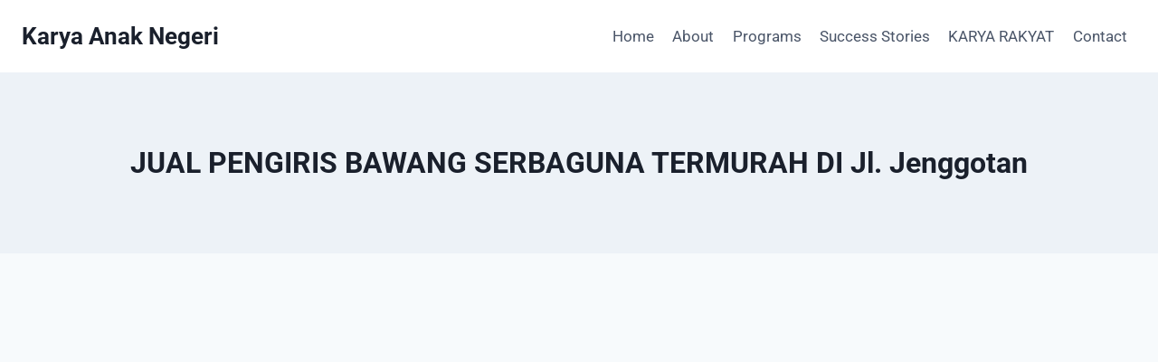

--- FILE ---
content_type: text/html; charset=UTF-8
request_url: https://karyaanaknegeri.com/tag/jual-pengiris-bawang-serbaguna-termurah-di-jl-jenggotan/
body_size: 32717
content:
<!doctype html>
<html lang="id" class="no-js" itemtype="https://schema.org/Blog" itemscope>
<head>
	<meta charset="UTF-8">
	<meta name="viewport" content="width=device-width, initial-scale=1, minimum-scale=1">
	<meta name='robots' content='index, follow, max-image-preview:large, max-snippet:-1, max-video-preview:-1' />

	<!-- This site is optimized with the Yoast SEO plugin v26.7 - https://yoast.com/wordpress/plugins/seo/ -->
	<title>JUAL PENGIRIS BAWANG SERBAGUNA TERMURAH DI Jl. Jenggotan Archives - Karya Anak Negeri</title>
	<link rel="canonical" href="https://karyaanaknegeri.com/tag/jual-pengiris-bawang-serbaguna-termurah-di-jl-jenggotan/" />
	<meta property="og:locale" content="id_ID" />
	<meta property="og:type" content="article" />
	<meta property="og:title" content="JUAL PENGIRIS BAWANG SERBAGUNA TERMURAH DI Jl. Jenggotan Archives - Karya Anak Negeri" />
	<meta property="og:url" content="https://karyaanaknegeri.com/tag/jual-pengiris-bawang-serbaguna-termurah-di-jl-jenggotan/" />
	<meta property="og:site_name" content="Karya Anak Negeri" />
	<meta name="twitter:card" content="summary_large_image" />
	<script type="application/ld+json" class="yoast-schema-graph">{"@context":"https://schema.org","@graph":[{"@type":"CollectionPage","@id":"https://karyaanaknegeri.com/tag/jual-pengiris-bawang-serbaguna-termurah-di-jl-jenggotan/","url":"https://karyaanaknegeri.com/tag/jual-pengiris-bawang-serbaguna-termurah-di-jl-jenggotan/","name":"JUAL PENGIRIS BAWANG SERBAGUNA TERMURAH DI Jl. Jenggotan Archives - Karya Anak Negeri","isPartOf":{"@id":"https://karyaanaknegeri.com/#website"},"breadcrumb":{"@id":"https://karyaanaknegeri.com/tag/jual-pengiris-bawang-serbaguna-termurah-di-jl-jenggotan/#breadcrumb"},"inLanguage":"id"},{"@type":"BreadcrumbList","@id":"https://karyaanaknegeri.com/tag/jual-pengiris-bawang-serbaguna-termurah-di-jl-jenggotan/#breadcrumb","itemListElement":[{"@type":"ListItem","position":1,"name":"Home","item":"https://karyaanaknegeri.com/"},{"@type":"ListItem","position":2,"name":"JUAL PENGIRIS BAWANG SERBAGUNA TERMURAH DI Jl. Jenggotan"}]},{"@type":"WebSite","@id":"https://karyaanaknegeri.com/#website","url":"https://karyaanaknegeri.com/","name":"Karya Anak Negeri","description":"Berkarya Untuk Masa Depan Bangsa","potentialAction":[{"@type":"SearchAction","target":{"@type":"EntryPoint","urlTemplate":"https://karyaanaknegeri.com/?s={search_term_string}"},"query-input":{"@type":"PropertyValueSpecification","valueRequired":true,"valueName":"search_term_string"}}],"inLanguage":"id"}]}</script>
	<!-- / Yoast SEO plugin. -->


<link rel='dns-prefetch' href='//www.googletagmanager.com' />
<link rel='dns-prefetch' href='//pagead2.googlesyndication.com' />
<link rel="alternate" type="application/rss+xml" title="Karya Anak Negeri &raquo; Feed" href="https://karyaanaknegeri.com/feed/" />
<link rel="alternate" type="application/rss+xml" title="Karya Anak Negeri &raquo; Umpan Komentar" href="https://karyaanaknegeri.com/comments/feed/" />
			<script>document.documentElement.classList.remove( 'no-js' );</script>
			<link rel="alternate" type="application/rss+xml" title="Karya Anak Negeri &raquo; JUAL PENGIRIS BAWANG SERBAGUNA TERMURAH DI Jl. Jenggotan Umpan Tag" href="https://karyaanaknegeri.com/tag/jual-pengiris-bawang-serbaguna-termurah-di-jl-jenggotan/feed/" />
<style id='wp-img-auto-sizes-contain-inline-css'>
img:is([sizes=auto i],[sizes^="auto," i]){contain-intrinsic-size:3000px 1500px}
/*# sourceURL=wp-img-auto-sizes-contain-inline-css */
</style>

<link rel='stylesheet' id='ht_ctc_main_css-css' href='https://karyaanaknegeri.com/wp-content/plugins/click-to-chat-for-whatsapp/new/inc/assets/css/main.css?ver=4.35' media='all' />
<link rel='stylesheet' id='hfe-widgets-style-css' href='https://karyaanaknegeri.com/wp-content/plugins/header-footer-elementor/inc/widgets-css/frontend.css?ver=2.8.1' media='all' />
<style id='wp-emoji-styles-inline-css'>

	img.wp-smiley, img.emoji {
		display: inline !important;
		border: none !important;
		box-shadow: none !important;
		height: 1em !important;
		width: 1em !important;
		margin: 0 0.07em !important;
		vertical-align: -0.1em !important;
		background: none !important;
		padding: 0 !important;
	}
/*# sourceURL=wp-emoji-styles-inline-css */
</style>
<link rel='stylesheet' id='wp-block-library-css' href='https://karyaanaknegeri.com/wp-includes/css/dist/block-library/style.min.css?ver=6.9' media='all' />
<style id='classic-theme-styles-inline-css'>
/*! This file is auto-generated */
.wp-block-button__link{color:#fff;background-color:#32373c;border-radius:9999px;box-shadow:none;text-decoration:none;padding:calc(.667em + 2px) calc(1.333em + 2px);font-size:1.125em}.wp-block-file__button{background:#32373c;color:#fff;text-decoration:none}
/*# sourceURL=/wp-includes/css/classic-themes.min.css */
</style>
<style id='global-styles-inline-css'>
:root{--wp--preset--aspect-ratio--square: 1;--wp--preset--aspect-ratio--4-3: 4/3;--wp--preset--aspect-ratio--3-4: 3/4;--wp--preset--aspect-ratio--3-2: 3/2;--wp--preset--aspect-ratio--2-3: 2/3;--wp--preset--aspect-ratio--16-9: 16/9;--wp--preset--aspect-ratio--9-16: 9/16;--wp--preset--color--black: #000000;--wp--preset--color--cyan-bluish-gray: #abb8c3;--wp--preset--color--white: #ffffff;--wp--preset--color--pale-pink: #f78da7;--wp--preset--color--vivid-red: #cf2e2e;--wp--preset--color--luminous-vivid-orange: #ff6900;--wp--preset--color--luminous-vivid-amber: #fcb900;--wp--preset--color--light-green-cyan: #7bdcb5;--wp--preset--color--vivid-green-cyan: #00d084;--wp--preset--color--pale-cyan-blue: #8ed1fc;--wp--preset--color--vivid-cyan-blue: #0693e3;--wp--preset--color--vivid-purple: #9b51e0;--wp--preset--color--theme-palette-1: var(--global-palette1);--wp--preset--color--theme-palette-2: var(--global-palette2);--wp--preset--color--theme-palette-3: var(--global-palette3);--wp--preset--color--theme-palette-4: var(--global-palette4);--wp--preset--color--theme-palette-5: var(--global-palette5);--wp--preset--color--theme-palette-6: var(--global-palette6);--wp--preset--color--theme-palette-7: var(--global-palette7);--wp--preset--color--theme-palette-8: var(--global-palette8);--wp--preset--color--theme-palette-9: var(--global-palette9);--wp--preset--color--theme-palette-10: var(--global-palette10);--wp--preset--color--theme-palette-11: var(--global-palette11);--wp--preset--color--theme-palette-12: var(--global-palette12);--wp--preset--color--theme-palette-13: var(--global-palette13);--wp--preset--color--theme-palette-14: var(--global-palette14);--wp--preset--color--theme-palette-15: var(--global-palette15);--wp--preset--gradient--vivid-cyan-blue-to-vivid-purple: linear-gradient(135deg,rgb(6,147,227) 0%,rgb(155,81,224) 100%);--wp--preset--gradient--light-green-cyan-to-vivid-green-cyan: linear-gradient(135deg,rgb(122,220,180) 0%,rgb(0,208,130) 100%);--wp--preset--gradient--luminous-vivid-amber-to-luminous-vivid-orange: linear-gradient(135deg,rgb(252,185,0) 0%,rgb(255,105,0) 100%);--wp--preset--gradient--luminous-vivid-orange-to-vivid-red: linear-gradient(135deg,rgb(255,105,0) 0%,rgb(207,46,46) 100%);--wp--preset--gradient--very-light-gray-to-cyan-bluish-gray: linear-gradient(135deg,rgb(238,238,238) 0%,rgb(169,184,195) 100%);--wp--preset--gradient--cool-to-warm-spectrum: linear-gradient(135deg,rgb(74,234,220) 0%,rgb(151,120,209) 20%,rgb(207,42,186) 40%,rgb(238,44,130) 60%,rgb(251,105,98) 80%,rgb(254,248,76) 100%);--wp--preset--gradient--blush-light-purple: linear-gradient(135deg,rgb(255,206,236) 0%,rgb(152,150,240) 100%);--wp--preset--gradient--blush-bordeaux: linear-gradient(135deg,rgb(254,205,165) 0%,rgb(254,45,45) 50%,rgb(107,0,62) 100%);--wp--preset--gradient--luminous-dusk: linear-gradient(135deg,rgb(255,203,112) 0%,rgb(199,81,192) 50%,rgb(65,88,208) 100%);--wp--preset--gradient--pale-ocean: linear-gradient(135deg,rgb(255,245,203) 0%,rgb(182,227,212) 50%,rgb(51,167,181) 100%);--wp--preset--gradient--electric-grass: linear-gradient(135deg,rgb(202,248,128) 0%,rgb(113,206,126) 100%);--wp--preset--gradient--midnight: linear-gradient(135deg,rgb(2,3,129) 0%,rgb(40,116,252) 100%);--wp--preset--font-size--small: var(--global-font-size-small);--wp--preset--font-size--medium: var(--global-font-size-medium);--wp--preset--font-size--large: var(--global-font-size-large);--wp--preset--font-size--x-large: 42px;--wp--preset--font-size--larger: var(--global-font-size-larger);--wp--preset--font-size--xxlarge: var(--global-font-size-xxlarge);--wp--preset--spacing--20: 0.44rem;--wp--preset--spacing--30: 0.67rem;--wp--preset--spacing--40: 1rem;--wp--preset--spacing--50: 1.5rem;--wp--preset--spacing--60: 2.25rem;--wp--preset--spacing--70: 3.38rem;--wp--preset--spacing--80: 5.06rem;--wp--preset--shadow--natural: 6px 6px 9px rgba(0, 0, 0, 0.2);--wp--preset--shadow--deep: 12px 12px 50px rgba(0, 0, 0, 0.4);--wp--preset--shadow--sharp: 6px 6px 0px rgba(0, 0, 0, 0.2);--wp--preset--shadow--outlined: 6px 6px 0px -3px rgb(255, 255, 255), 6px 6px rgb(0, 0, 0);--wp--preset--shadow--crisp: 6px 6px 0px rgb(0, 0, 0);}:where(.is-layout-flex){gap: 0.5em;}:where(.is-layout-grid){gap: 0.5em;}body .is-layout-flex{display: flex;}.is-layout-flex{flex-wrap: wrap;align-items: center;}.is-layout-flex > :is(*, div){margin: 0;}body .is-layout-grid{display: grid;}.is-layout-grid > :is(*, div){margin: 0;}:where(.wp-block-columns.is-layout-flex){gap: 2em;}:where(.wp-block-columns.is-layout-grid){gap: 2em;}:where(.wp-block-post-template.is-layout-flex){gap: 1.25em;}:where(.wp-block-post-template.is-layout-grid){gap: 1.25em;}.has-black-color{color: var(--wp--preset--color--black) !important;}.has-cyan-bluish-gray-color{color: var(--wp--preset--color--cyan-bluish-gray) !important;}.has-white-color{color: var(--wp--preset--color--white) !important;}.has-pale-pink-color{color: var(--wp--preset--color--pale-pink) !important;}.has-vivid-red-color{color: var(--wp--preset--color--vivid-red) !important;}.has-luminous-vivid-orange-color{color: var(--wp--preset--color--luminous-vivid-orange) !important;}.has-luminous-vivid-amber-color{color: var(--wp--preset--color--luminous-vivid-amber) !important;}.has-light-green-cyan-color{color: var(--wp--preset--color--light-green-cyan) !important;}.has-vivid-green-cyan-color{color: var(--wp--preset--color--vivid-green-cyan) !important;}.has-pale-cyan-blue-color{color: var(--wp--preset--color--pale-cyan-blue) !important;}.has-vivid-cyan-blue-color{color: var(--wp--preset--color--vivid-cyan-blue) !important;}.has-vivid-purple-color{color: var(--wp--preset--color--vivid-purple) !important;}.has-black-background-color{background-color: var(--wp--preset--color--black) !important;}.has-cyan-bluish-gray-background-color{background-color: var(--wp--preset--color--cyan-bluish-gray) !important;}.has-white-background-color{background-color: var(--wp--preset--color--white) !important;}.has-pale-pink-background-color{background-color: var(--wp--preset--color--pale-pink) !important;}.has-vivid-red-background-color{background-color: var(--wp--preset--color--vivid-red) !important;}.has-luminous-vivid-orange-background-color{background-color: var(--wp--preset--color--luminous-vivid-orange) !important;}.has-luminous-vivid-amber-background-color{background-color: var(--wp--preset--color--luminous-vivid-amber) !important;}.has-light-green-cyan-background-color{background-color: var(--wp--preset--color--light-green-cyan) !important;}.has-vivid-green-cyan-background-color{background-color: var(--wp--preset--color--vivid-green-cyan) !important;}.has-pale-cyan-blue-background-color{background-color: var(--wp--preset--color--pale-cyan-blue) !important;}.has-vivid-cyan-blue-background-color{background-color: var(--wp--preset--color--vivid-cyan-blue) !important;}.has-vivid-purple-background-color{background-color: var(--wp--preset--color--vivid-purple) !important;}.has-black-border-color{border-color: var(--wp--preset--color--black) !important;}.has-cyan-bluish-gray-border-color{border-color: var(--wp--preset--color--cyan-bluish-gray) !important;}.has-white-border-color{border-color: var(--wp--preset--color--white) !important;}.has-pale-pink-border-color{border-color: var(--wp--preset--color--pale-pink) !important;}.has-vivid-red-border-color{border-color: var(--wp--preset--color--vivid-red) !important;}.has-luminous-vivid-orange-border-color{border-color: var(--wp--preset--color--luminous-vivid-orange) !important;}.has-luminous-vivid-amber-border-color{border-color: var(--wp--preset--color--luminous-vivid-amber) !important;}.has-light-green-cyan-border-color{border-color: var(--wp--preset--color--light-green-cyan) !important;}.has-vivid-green-cyan-border-color{border-color: var(--wp--preset--color--vivid-green-cyan) !important;}.has-pale-cyan-blue-border-color{border-color: var(--wp--preset--color--pale-cyan-blue) !important;}.has-vivid-cyan-blue-border-color{border-color: var(--wp--preset--color--vivid-cyan-blue) !important;}.has-vivid-purple-border-color{border-color: var(--wp--preset--color--vivid-purple) !important;}.has-vivid-cyan-blue-to-vivid-purple-gradient-background{background: var(--wp--preset--gradient--vivid-cyan-blue-to-vivid-purple) !important;}.has-light-green-cyan-to-vivid-green-cyan-gradient-background{background: var(--wp--preset--gradient--light-green-cyan-to-vivid-green-cyan) !important;}.has-luminous-vivid-amber-to-luminous-vivid-orange-gradient-background{background: var(--wp--preset--gradient--luminous-vivid-amber-to-luminous-vivid-orange) !important;}.has-luminous-vivid-orange-to-vivid-red-gradient-background{background: var(--wp--preset--gradient--luminous-vivid-orange-to-vivid-red) !important;}.has-very-light-gray-to-cyan-bluish-gray-gradient-background{background: var(--wp--preset--gradient--very-light-gray-to-cyan-bluish-gray) !important;}.has-cool-to-warm-spectrum-gradient-background{background: var(--wp--preset--gradient--cool-to-warm-spectrum) !important;}.has-blush-light-purple-gradient-background{background: var(--wp--preset--gradient--blush-light-purple) !important;}.has-blush-bordeaux-gradient-background{background: var(--wp--preset--gradient--blush-bordeaux) !important;}.has-luminous-dusk-gradient-background{background: var(--wp--preset--gradient--luminous-dusk) !important;}.has-pale-ocean-gradient-background{background: var(--wp--preset--gradient--pale-ocean) !important;}.has-electric-grass-gradient-background{background: var(--wp--preset--gradient--electric-grass) !important;}.has-midnight-gradient-background{background: var(--wp--preset--gradient--midnight) !important;}.has-small-font-size{font-size: var(--wp--preset--font-size--small) !important;}.has-medium-font-size{font-size: var(--wp--preset--font-size--medium) !important;}.has-large-font-size{font-size: var(--wp--preset--font-size--large) !important;}.has-x-large-font-size{font-size: var(--wp--preset--font-size--x-large) !important;}
:where(.wp-block-post-template.is-layout-flex){gap: 1.25em;}:where(.wp-block-post-template.is-layout-grid){gap: 1.25em;}
:where(.wp-block-term-template.is-layout-flex){gap: 1.25em;}:where(.wp-block-term-template.is-layout-grid){gap: 1.25em;}
:where(.wp-block-columns.is-layout-flex){gap: 2em;}:where(.wp-block-columns.is-layout-grid){gap: 2em;}
:root :where(.wp-block-pullquote){font-size: 1.5em;line-height: 1.6;}
/*# sourceURL=global-styles-inline-css */
</style>
<link rel='stylesheet' id='ez-toc-css' href='https://karyaanaknegeri.com/wp-content/plugins/easy-table-of-contents/assets/css/screen.min.css?ver=2.0.80' media='all' />
<style id='ez-toc-inline-css'>
div#ez-toc-container .ez-toc-title {font-size: 120%;}div#ez-toc-container .ez-toc-title {font-weight: 500;}div#ez-toc-container ul li , div#ez-toc-container ul li a {font-size: 95%;}div#ez-toc-container ul li , div#ez-toc-container ul li a {font-weight: 500;}div#ez-toc-container nav ul ul li {font-size: 90%;}.ez-toc-box-title {font-weight: bold; margin-bottom: 10px; text-align: center; text-transform: uppercase; letter-spacing: 1px; color: #666; padding-bottom: 5px;position:absolute;top:-4%;left:5%;background-color: inherit;transition: top 0.3s ease;}.ez-toc-box-title.toc-closed {top:-25%;}
.ez-toc-container-direction {direction: ltr;}.ez-toc-counter ul{counter-reset: item ;}.ez-toc-counter nav ul li a::before {content: counters(item, '.', decimal) '. ';display: inline-block;counter-increment: item;flex-grow: 0;flex-shrink: 0;margin-right: .2em; float: left; }.ez-toc-widget-direction {direction: ltr;}.ez-toc-widget-container ul{counter-reset: item ;}.ez-toc-widget-container nav ul li a::before {content: counters(item, '.', decimal) '. ';display: inline-block;counter-increment: item;flex-grow: 0;flex-shrink: 0;margin-right: .2em; float: left; }
/*# sourceURL=ez-toc-inline-css */
</style>
<link rel='stylesheet' id='hfe-style-css' href='https://karyaanaknegeri.com/wp-content/plugins/header-footer-elementor/assets/css/header-footer-elementor.css?ver=2.8.1' media='all' />
<link rel='stylesheet' id='elementor-icons-css' href='https://karyaanaknegeri.com/wp-content/plugins/elementor/assets/lib/eicons/css/elementor-icons.min.css?ver=5.45.0' media='all' />
<link rel='stylesheet' id='elementor-frontend-css' href='https://karyaanaknegeri.com/wp-content/plugins/elementor/assets/css/frontend.min.css?ver=3.34.1' media='all' />
<link rel='stylesheet' id='elementor-post-1486-css' href='https://karyaanaknegeri.com/wp-content/uploads/elementor/css/post-1486.css?ver=1768847677' media='all' />
<link rel='stylesheet' id='kadence-global-css' href='https://karyaanaknegeri.com/wp-content/themes/kadence/assets/css/global.min.css?ver=1.4.3' media='all' />
<style id='kadence-global-inline-css'>
/* Kadence Base CSS */
:root{--global-palette1:#2B6CB0;--global-palette2:#215387;--global-palette3:#1A202C;--global-palette4:#2D3748;--global-palette5:#4A5568;--global-palette6:#718096;--global-palette7:#EDF2F7;--global-palette8:#F7FAFC;--global-palette9:#ffffff;--global-palette10:oklch(from var(--global-palette1) calc(l + 0.10 * (1 - l)) calc(c * 1.00) calc(h + 180) / 100%);--global-palette11:#13612e;--global-palette12:#1159af;--global-palette13:#b82105;--global-palette14:#f7630c;--global-palette15:#f5a524;--global-palette9rgb:255, 255, 255;--global-palette-highlight:var(--global-palette1);--global-palette-highlight-alt:var(--global-palette2);--global-palette-highlight-alt2:var(--global-palette9);--global-palette-btn-bg:var(--global-palette1);--global-palette-btn-bg-hover:var(--global-palette2);--global-palette-btn:var(--global-palette9);--global-palette-btn-hover:var(--global-palette9);--global-palette-btn-sec-bg:var(--global-palette7);--global-palette-btn-sec-bg-hover:var(--global-palette2);--global-palette-btn-sec:var(--global-palette3);--global-palette-btn-sec-hover:var(--global-palette9);--global-body-font-family:-apple-system,BlinkMacSystemFont,"Segoe UI",Roboto,Oxygen-Sans,Ubuntu,Cantarell,"Helvetica Neue",sans-serif, "Apple Color Emoji", "Segoe UI Emoji", "Segoe UI Symbol";--global-heading-font-family:inherit;--global-primary-nav-font-family:inherit;--global-fallback-font:sans-serif;--global-display-fallback-font:sans-serif;--global-content-width:1290px;--global-content-wide-width:calc(1290px + 230px);--global-content-narrow-width:842px;--global-content-edge-padding:1.5rem;--global-content-boxed-padding:2rem;--global-calc-content-width:calc(1290px - var(--global-content-edge-padding) - var(--global-content-edge-padding) );--wp--style--global--content-size:var(--global-calc-content-width);}.wp-site-blocks{--global-vw:calc( 100vw - ( 0.5 * var(--scrollbar-offset)));}:root body.kadence-elementor-colors{--e-global-color-kadence1:var(--global-palette1);--e-global-color-kadence2:var(--global-palette2);--e-global-color-kadence3:var(--global-palette3);--e-global-color-kadence4:var(--global-palette4);--e-global-color-kadence5:var(--global-palette5);--e-global-color-kadence6:var(--global-palette6);--e-global-color-kadence7:var(--global-palette7);--e-global-color-kadence8:var(--global-palette8);--e-global-color-kadence9:var(--global-palette9);--e-global-color-kadence10:var(--global-palette10);--e-global-color-kadence11:var(--global-palette11);--e-global-color-kadence12:var(--global-palette12);--e-global-color-kadence13:var(--global-palette13);--e-global-color-kadence14:var(--global-palette14);--e-global-color-kadence15:var(--global-palette15);}body{background:var(--global-palette8);}body, input, select, optgroup, textarea{font-weight:400;font-size:17px;line-height:1.6;font-family:var(--global-body-font-family);color:var(--global-palette4);}.content-bg, body.content-style-unboxed .site{background:var(--global-palette9);}h1,h2,h3,h4,h5,h6{font-family:var(--global-heading-font-family);}h1{font-weight:700;font-size:32px;line-height:1.5;color:var(--global-palette3);}h2{font-weight:700;font-size:28px;line-height:1.5;color:var(--global-palette3);}h3{font-weight:700;font-size:24px;line-height:1.5;color:var(--global-palette3);}h4{font-weight:700;font-size:22px;line-height:1.5;color:var(--global-palette4);}h5{font-weight:700;font-size:20px;line-height:1.5;color:var(--global-palette4);}h6{font-weight:700;font-size:18px;line-height:1.5;color:var(--global-palette5);}.entry-hero .kadence-breadcrumbs{max-width:1290px;}.site-container, .site-header-row-layout-contained, .site-footer-row-layout-contained, .entry-hero-layout-contained, .comments-area, .alignfull > .wp-block-cover__inner-container, .alignwide > .wp-block-cover__inner-container{max-width:var(--global-content-width);}.content-width-narrow .content-container.site-container, .content-width-narrow .hero-container.site-container{max-width:var(--global-content-narrow-width);}@media all and (min-width: 1520px){.wp-site-blocks .content-container  .alignwide{margin-left:-115px;margin-right:-115px;width:unset;max-width:unset;}}@media all and (min-width: 1102px){.content-width-narrow .wp-site-blocks .content-container .alignwide{margin-left:-130px;margin-right:-130px;width:unset;max-width:unset;}}.content-style-boxed .wp-site-blocks .entry-content .alignwide{margin-left:calc( -1 * var( --global-content-boxed-padding ) );margin-right:calc( -1 * var( --global-content-boxed-padding ) );}.content-area{margin-top:5rem;margin-bottom:5rem;}@media all and (max-width: 1024px){.content-area{margin-top:3rem;margin-bottom:3rem;}}@media all and (max-width: 767px){.content-area{margin-top:2rem;margin-bottom:2rem;}}@media all and (max-width: 1024px){:root{--global-content-boxed-padding:2rem;}}@media all and (max-width: 767px){:root{--global-content-boxed-padding:1.5rem;}}.entry-content-wrap{padding:2rem;}@media all and (max-width: 1024px){.entry-content-wrap{padding:2rem;}}@media all and (max-width: 767px){.entry-content-wrap{padding:1.5rem;}}.entry.single-entry{box-shadow:0px 15px 15px -10px rgba(0,0,0,0.05);}.entry.loop-entry{box-shadow:0px 15px 15px -10px rgba(0,0,0,0.05);}.loop-entry .entry-content-wrap{padding:2rem;}@media all and (max-width: 1024px){.loop-entry .entry-content-wrap{padding:2rem;}}@media all and (max-width: 767px){.loop-entry .entry-content-wrap{padding:1.5rem;}}button, .button, .wp-block-button__link, input[type="button"], input[type="reset"], input[type="submit"], .fl-button, .elementor-button-wrapper .elementor-button, .wc-block-components-checkout-place-order-button, .wc-block-cart__submit{box-shadow:0px 0px 0px -7px rgba(0,0,0,0);}button:hover, button:focus, button:active, .button:hover, .button:focus, .button:active, .wp-block-button__link:hover, .wp-block-button__link:focus, .wp-block-button__link:active, input[type="button"]:hover, input[type="button"]:focus, input[type="button"]:active, input[type="reset"]:hover, input[type="reset"]:focus, input[type="reset"]:active, input[type="submit"]:hover, input[type="submit"]:focus, input[type="submit"]:active, .elementor-button-wrapper .elementor-button:hover, .elementor-button-wrapper .elementor-button:focus, .elementor-button-wrapper .elementor-button:active, .wc-block-cart__submit:hover{box-shadow:0px 15px 25px -7px rgba(0,0,0,0.1);}.kb-button.kb-btn-global-outline.kb-btn-global-inherit{padding-top:calc(px - 2px);padding-right:calc(px - 2px);padding-bottom:calc(px - 2px);padding-left:calc(px - 2px);}@media all and (min-width: 1025px){.transparent-header .entry-hero .entry-hero-container-inner{padding-top:80px;}}@media all and (max-width: 1024px){.mobile-transparent-header .entry-hero .entry-hero-container-inner{padding-top:80px;}}@media all and (max-width: 767px){.mobile-transparent-header .entry-hero .entry-hero-container-inner{padding-top:80px;}}
/* Kadence Header CSS */
@media all and (max-width: 1024px){.mobile-transparent-header #masthead{position:absolute;left:0px;right:0px;z-index:100;}.kadence-scrollbar-fixer.mobile-transparent-header #masthead{right:var(--scrollbar-offset,0);}.mobile-transparent-header #masthead, .mobile-transparent-header .site-top-header-wrap .site-header-row-container-inner, .mobile-transparent-header .site-main-header-wrap .site-header-row-container-inner, .mobile-transparent-header .site-bottom-header-wrap .site-header-row-container-inner{background:transparent;}.site-header-row-tablet-layout-fullwidth, .site-header-row-tablet-layout-standard{padding:0px;}}@media all and (min-width: 1025px){.transparent-header #masthead{position:absolute;left:0px;right:0px;z-index:100;}.transparent-header.kadence-scrollbar-fixer #masthead{right:var(--scrollbar-offset,0);}.transparent-header #masthead, .transparent-header .site-top-header-wrap .site-header-row-container-inner, .transparent-header .site-main-header-wrap .site-header-row-container-inner, .transparent-header .site-bottom-header-wrap .site-header-row-container-inner{background:transparent;}}.site-branding{padding:0px 0px 0px 0px;}.site-branding .site-title{font-weight:700;font-size:26px;line-height:1.2;color:var(--global-palette3);}#masthead, #masthead .kadence-sticky-header.item-is-fixed:not(.item-at-start):not(.site-header-row-container):not(.site-main-header-wrap), #masthead .kadence-sticky-header.item-is-fixed:not(.item-at-start) > .site-header-row-container-inner{background:#ffffff;}.site-main-header-inner-wrap{min-height:80px;}.header-navigation[class*="header-navigation-style-underline"] .header-menu-container.primary-menu-container>ul>li>a:after{width:calc( 100% - 1.2em);}.main-navigation .primary-menu-container > ul > li.menu-item > a{padding-left:calc(1.2em / 2);padding-right:calc(1.2em / 2);padding-top:0.6em;padding-bottom:0.6em;color:var(--global-palette5);}.main-navigation .primary-menu-container > ul > li.menu-item .dropdown-nav-special-toggle{right:calc(1.2em / 2);}.main-navigation .primary-menu-container > ul > li.menu-item > a:hover{color:var(--global-palette-highlight);}.main-navigation .primary-menu-container > ul > li.menu-item.current-menu-item > a{color:var(--global-palette3);}.header-navigation .header-menu-container ul ul.sub-menu, .header-navigation .header-menu-container ul ul.submenu{background:var(--global-palette3);box-shadow:0px 2px 13px 0px rgba(0,0,0,0.1);}.header-navigation .header-menu-container ul ul li.menu-item, .header-menu-container ul.menu > li.kadence-menu-mega-enabled > ul > li.menu-item > a{border-bottom:1px solid rgba(255,255,255,0.1);border-radius:0px 0px 0px 0px;}.header-navigation .header-menu-container ul ul li.menu-item > a{width:200px;padding-top:1em;padding-bottom:1em;color:var(--global-palette8);font-size:12px;}.header-navigation .header-menu-container ul ul li.menu-item > a:hover{color:var(--global-palette9);background:var(--global-palette4);border-radius:0px 0px 0px 0px;}.header-navigation .header-menu-container ul ul li.menu-item.current-menu-item > a{color:var(--global-palette9);background:var(--global-palette4);border-radius:0px 0px 0px 0px;}.mobile-toggle-open-container .menu-toggle-open, .mobile-toggle-open-container .menu-toggle-open:focus{color:var(--global-palette5);padding:0.4em 0.6em 0.4em 0.6em;font-size:14px;}.mobile-toggle-open-container .menu-toggle-open.menu-toggle-style-bordered{border:1px solid currentColor;}.mobile-toggle-open-container .menu-toggle-open .menu-toggle-icon{font-size:20px;}.mobile-toggle-open-container .menu-toggle-open:hover, .mobile-toggle-open-container .menu-toggle-open:focus-visible{color:var(--global-palette-highlight);}.mobile-navigation ul li{font-size:14px;}.mobile-navigation ul li a{padding-top:1em;padding-bottom:1em;}.mobile-navigation ul li > a, .mobile-navigation ul li.menu-item-has-children > .drawer-nav-drop-wrap{color:var(--global-palette8);}.mobile-navigation ul li.current-menu-item > a, .mobile-navigation ul li.current-menu-item.menu-item-has-children > .drawer-nav-drop-wrap{color:var(--global-palette-highlight);}.mobile-navigation ul li.menu-item-has-children .drawer-nav-drop-wrap, .mobile-navigation ul li:not(.menu-item-has-children) a{border-bottom:1px solid rgba(255,255,255,0.1);}.mobile-navigation:not(.drawer-navigation-parent-toggle-true) ul li.menu-item-has-children .drawer-nav-drop-wrap button{border-left:1px solid rgba(255,255,255,0.1);}#mobile-drawer .drawer-header .drawer-toggle{padding:0.6em 0.15em 0.6em 0.15em;font-size:24px;}
/* Kadence Footer CSS */
.site-bottom-footer-inner-wrap{padding-top:30px;padding-bottom:30px;grid-column-gap:30px;}.site-bottom-footer-inner-wrap .widget{margin-bottom:30px;}.site-bottom-footer-inner-wrap .site-footer-section:not(:last-child):after{right:calc(-30px / 2);}
/*# sourceURL=kadence-global-inline-css */
</style>
<link rel='stylesheet' id='kadence-header-css' href='https://karyaanaknegeri.com/wp-content/themes/kadence/assets/css/header.min.css?ver=1.4.3' media='all' />
<link rel='stylesheet' id='kadence-content-css' href='https://karyaanaknegeri.com/wp-content/themes/kadence/assets/css/content.min.css?ver=1.4.3' media='all' />
<link rel='stylesheet' id='kadence-footer-css' href='https://karyaanaknegeri.com/wp-content/themes/kadence/assets/css/footer.min.css?ver=1.4.3' media='all' />
<link rel='stylesheet' id='hfe-elementor-icons-css' href='https://karyaanaknegeri.com/wp-content/plugins/elementor/assets/lib/eicons/css/elementor-icons.min.css?ver=5.34.0' media='all' />
<link rel='stylesheet' id='hfe-icons-list-css' href='https://karyaanaknegeri.com/wp-content/plugins/elementor/assets/css/widget-icon-list.min.css?ver=3.24.3' media='all' />
<link rel='stylesheet' id='hfe-social-icons-css' href='https://karyaanaknegeri.com/wp-content/plugins/elementor/assets/css/widget-social-icons.min.css?ver=3.24.0' media='all' />
<link rel='stylesheet' id='hfe-social-share-icons-brands-css' href='https://karyaanaknegeri.com/wp-content/plugins/elementor/assets/lib/font-awesome/css/brands.css?ver=5.15.3' media='all' />
<link rel='stylesheet' id='hfe-social-share-icons-fontawesome-css' href='https://karyaanaknegeri.com/wp-content/plugins/elementor/assets/lib/font-awesome/css/fontawesome.css?ver=5.15.3' media='all' />
<link rel='stylesheet' id='hfe-nav-menu-icons-css' href='https://karyaanaknegeri.com/wp-content/plugins/elementor/assets/lib/font-awesome/css/solid.css?ver=5.15.3' media='all' />
<link rel='stylesheet' id='elementor-gf-local-roboto-css' href='https://karyaanaknegeri.com/wp-content/uploads/elementor/google-fonts/css/roboto.css?ver=1742236479' media='all' />
<link rel='stylesheet' id='elementor-gf-local-robotoslab-css' href='https://karyaanaknegeri.com/wp-content/uploads/elementor/google-fonts/css/robotoslab.css?ver=1742236484' media='all' />
<script src="https://karyaanaknegeri.com/wp-includes/js/jquery/jquery.min.js?ver=3.7.1" id="jquery-core-js"></script>
<script src="https://karyaanaknegeri.com/wp-includes/js/jquery/jquery-migrate.min.js?ver=3.4.1" id="jquery-migrate-js"></script>
<script id="jquery-js-after">
!function($){"use strict";$(document).ready(function(){$(this).scrollTop()>100&&$(".hfe-scroll-to-top-wrap").removeClass("hfe-scroll-to-top-hide"),$(window).scroll(function(){$(this).scrollTop()<100?$(".hfe-scroll-to-top-wrap").fadeOut(300):$(".hfe-scroll-to-top-wrap").fadeIn(300)}),$(".hfe-scroll-to-top-wrap").on("click",function(){$("html, body").animate({scrollTop:0},300);return!1})})}(jQuery);
!function($){'use strict';$(document).ready(function(){var bar=$('.hfe-reading-progress-bar');if(!bar.length)return;$(window).on('scroll',function(){var s=$(window).scrollTop(),d=$(document).height()-$(window).height(),p=d? s/d*100:0;bar.css('width',p+'%')});});}(jQuery);
//# sourceURL=jquery-js-after
</script>

<!-- Potongan tag Google (gtag.js) ditambahkan oleh Site Kit -->
<!-- Snippet Google Analytics telah ditambahkan oleh Site Kit -->
<script src="https://www.googletagmanager.com/gtag/js?id=GT-MRMWSBBZ" id="google_gtagjs-js" async></script>
<script id="google_gtagjs-js-after">
window.dataLayer = window.dataLayer || [];function gtag(){dataLayer.push(arguments);}
gtag("set","linker",{"domains":["karyaanaknegeri.com"]});
gtag("js", new Date());
gtag("set", "developer_id.dZTNiMT", true);
gtag("config", "GT-MRMWSBBZ");
//# sourceURL=google_gtagjs-js-after
</script>
<link rel="https://api.w.org/" href="https://karyaanaknegeri.com/wp-json/" /><link rel="alternate" title="JSON" type="application/json" href="https://karyaanaknegeri.com/wp-json/wp/v2/tags/220" /><link rel="EditURI" type="application/rsd+xml" title="RSD" href="https://karyaanaknegeri.com/xmlrpc.php?rsd" />
<meta name="generator" content="WordPress 6.9" />
<meta name="generator" content="Site Kit by Google 1.170.0" />
<!-- Meta tag Google AdSense ditambahkan oleh Site Kit -->
<meta name="google-adsense-platform-account" content="ca-host-pub-2644536267352236">
<meta name="google-adsense-platform-domain" content="sitekit.withgoogle.com">
<!-- Akhir tag meta Google AdSense yang ditambahkan oleh Site Kit -->
<meta name="generator" content="Elementor 3.34.1; features: additional_custom_breakpoints; settings: css_print_method-external, google_font-enabled, font_display-auto">
			<style>
				.e-con.e-parent:nth-of-type(n+4):not(.e-lazyloaded):not(.e-no-lazyload),
				.e-con.e-parent:nth-of-type(n+4):not(.e-lazyloaded):not(.e-no-lazyload) * {
					background-image: none !important;
				}
				@media screen and (max-height: 1024px) {
					.e-con.e-parent:nth-of-type(n+3):not(.e-lazyloaded):not(.e-no-lazyload),
					.e-con.e-parent:nth-of-type(n+3):not(.e-lazyloaded):not(.e-no-lazyload) * {
						background-image: none !important;
					}
				}
				@media screen and (max-height: 640px) {
					.e-con.e-parent:nth-of-type(n+2):not(.e-lazyloaded):not(.e-no-lazyload),
					.e-con.e-parent:nth-of-type(n+2):not(.e-lazyloaded):not(.e-no-lazyload) * {
						background-image: none !important;
					}
				}
			</style>
			
<!-- Snippet Google AdSense telah ditambahkan oleh Site Kit -->
<script async src="https://pagead2.googlesyndication.com/pagead/js/adsbygoogle.js?client=ca-pub-6054733674578383&amp;host=ca-host-pub-2644536267352236" crossorigin="anonymous"></script>

<!-- Snippet Google AdSense penutup telah ditambahkan oleh Site Kit -->
<link rel="icon" href="https://karyaanaknegeri.com/wp-content/uploads/2021/01/cropped-cropped-karya-rakyat-32x32.jpg" sizes="32x32" />
<link rel="icon" href="https://karyaanaknegeri.com/wp-content/uploads/2021/01/cropped-cropped-karya-rakyat-192x192.jpg" sizes="192x192" />
<link rel="apple-touch-icon" href="https://karyaanaknegeri.com/wp-content/uploads/2021/01/cropped-cropped-karya-rakyat-180x180.jpg" />
<meta name="msapplication-TileImage" content="https://karyaanaknegeri.com/wp-content/uploads/2021/01/cropped-cropped-karya-rakyat-270x270.jpg" />
</head>

<body data-rsssl=1 class="archive tag tag-jual-pengiris-bawang-serbaguna-termurah-di-jl-jenggotan tag-220 wp-embed-responsive wp-theme-kadence ehf-template-kadence ehf-stylesheet-kadence hfeed footer-on-bottom hide-focus-outline link-style-standard content-title-style-above content-width-normal content-style-boxed content-vertical-padding-show non-transparent-header mobile-non-transparent-header kadence-elementor-colors elementor-default elementor-kit-1486">
<div id="wrapper" class="site wp-site-blocks">
			<a class="skip-link screen-reader-text scroll-ignore" href="#main">Skip to content</a>
		<header id="masthead" class="site-header" role="banner" itemtype="https://schema.org/WPHeader" itemscope>
	<div id="main-header" class="site-header-wrap">
		<div class="site-header-inner-wrap">
			<div class="site-header-upper-wrap">
				<div class="site-header-upper-inner-wrap">
					<div class="site-main-header-wrap site-header-row-container site-header-focus-item site-header-row-layout-standard" data-section="kadence_customizer_header_main">
	<div class="site-header-row-container-inner">
				<div class="site-container">
			<div class="site-main-header-inner-wrap site-header-row site-header-row-has-sides site-header-row-no-center">
									<div class="site-header-main-section-left site-header-section site-header-section-left">
						<div class="site-header-item site-header-focus-item" data-section="title_tagline">
	<div class="site-branding branding-layout-standard"><a class="brand" href="https://karyaanaknegeri.com/" rel="home"><div class="site-title-wrap"><p class="site-title">Karya Anak Negeri</p></div></a></div></div><!-- data-section="title_tagline" -->
					</div>
																	<div class="site-header-main-section-right site-header-section site-header-section-right">
						<div class="site-header-item site-header-focus-item site-header-item-main-navigation header-navigation-layout-stretch-false header-navigation-layout-fill-stretch-false" data-section="kadence_customizer_primary_navigation">
		<nav id="site-navigation" class="main-navigation header-navigation hover-to-open nav--toggle-sub header-navigation-style-standard header-navigation-dropdown-animation-none" role="navigation" aria-label="Primary">
			<div class="primary-menu-container header-menu-container">
	<ul id="primary-menu" class="menu"><li id="menu-item-27784" class="menu-item menu-item-type-post_type menu-item-object-page menu-item-home menu-item-27784"><a href="https://karyaanaknegeri.com/">Home</a></li>
<li id="menu-item-27783" class="menu-item menu-item-type-post_type menu-item-object-page menu-item-27783"><a href="https://karyaanaknegeri.com/about/">About</a></li>
<li id="menu-item-27776" class="menu-item menu-item-type-post_type menu-item-object-page menu-item-27776"><a href="https://karyaanaknegeri.com/programs/">Programs</a></li>
<li id="menu-item-310" class="menu-item menu-item-type-post_type menu-item-object-page menu-item-310"><a href="https://karyaanaknegeri.com/success-stories/">Success Stories</a></li>
<li id="menu-item-309" class="menu-item menu-item-type-post_type menu-item-object-page current_page_parent menu-item-309"><a href="https://karyaanaknegeri.com/blog/">KARYA RAKYAT</a></li>
<li id="menu-item-148" class="menu-item menu-item-type-post_type menu-item-object-page menu-item-148"><a href="https://karyaanaknegeri.com/contact/">Contact</a></li>
</ul>		</div>
	</nav><!-- #site-navigation -->
	</div><!-- data-section="primary_navigation" -->
					</div>
							</div>
		</div>
	</div>
</div>
				</div>
			</div>
					</div>
	</div>
	
<div id="mobile-header" class="site-mobile-header-wrap">
	<div class="site-header-inner-wrap">
		<div class="site-header-upper-wrap">
			<div class="site-header-upper-inner-wrap">
			<div class="site-main-header-wrap site-header-focus-item site-header-row-layout-standard site-header-row-tablet-layout-default site-header-row-mobile-layout-default ">
	<div class="site-header-row-container-inner">
		<div class="site-container">
			<div class="site-main-header-inner-wrap site-header-row site-header-row-has-sides site-header-row-no-center">
									<div class="site-header-main-section-left site-header-section site-header-section-left">
						<div class="site-header-item site-header-focus-item" data-section="title_tagline">
	<div class="site-branding mobile-site-branding branding-layout-standard branding-tablet-layout-inherit branding-mobile-layout-inherit"><a class="brand" href="https://karyaanaknegeri.com/" rel="home"><div class="site-title-wrap"><div class="site-title vs-md-false">Karya Anak Negeri</div></div></a></div></div><!-- data-section="title_tagline" -->
					</div>
																	<div class="site-header-main-section-right site-header-section site-header-section-right">
						<div class="site-header-item site-header-focus-item site-header-item-navgation-popup-toggle" data-section="kadence_customizer_mobile_trigger">
		<div class="mobile-toggle-open-container">
						<button id="mobile-toggle" class="menu-toggle-open drawer-toggle menu-toggle-style-default" aria-label="Open menu" data-toggle-target="#mobile-drawer" data-toggle-body-class="showing-popup-drawer-from-right" aria-expanded="false" data-set-focus=".menu-toggle-close"
					>
						<span class="menu-toggle-icon"><span class="kadence-svg-iconset"><svg aria-hidden="true" class="kadence-svg-icon kadence-menu-svg" fill="currentColor" version="1.1" xmlns="http://www.w3.org/2000/svg" width="24" height="24" viewBox="0 0 24 24"><title>Toggle Menu</title><path d="M3 13h18c0.552 0 1-0.448 1-1s-0.448-1-1-1h-18c-0.552 0-1 0.448-1 1s0.448 1 1 1zM3 7h18c0.552 0 1-0.448 1-1s-0.448-1-1-1h-18c-0.552 0-1 0.448-1 1s0.448 1 1 1zM3 19h18c0.552 0 1-0.448 1-1s-0.448-1-1-1h-18c-0.552 0-1 0.448-1 1s0.448 1 1 1z"></path>
				</svg></span></span>
		</button>
	</div>
	</div><!-- data-section="mobile_trigger" -->
					</div>
							</div>
		</div>
	</div>
</div>
			</div>
		</div>
			</div>
</div>
</header><!-- #masthead -->

	<main id="inner-wrap" class="wrap kt-clear" role="main">
		<section class="entry-hero post-archive-hero-section entry-hero-layout-standard">
	<div class="entry-hero-container-inner">
		<div class="hero-section-overlay"></div>
		<div class="hero-container site-container">
			<header class="entry-header post-archive-title title-align-inherit title-tablet-align-inherit title-mobile-align-inherit">
				<h1 class="page-title archive-title">JUAL PENGIRIS BAWANG SERBAGUNA TERMURAH DI Jl. Jenggotan</h1>			</header><!-- .entry-header -->
		</div>
	</div>
</section><!-- .entry-hero -->
<div id="primary" class="content-area">
	<div class="content-container site-container">
		<div id="main" class="site-main">
							<ul id="archive-container" class="content-wrap kadence-posts-list grid-cols post-archive grid-sm-col-2 grid-lg-col-3 item-image-style-above">
					<li class="entry-list-item">
	<article class="entry content-bg loop-entry post-5 post type-post status-publish format-standard hentry category-peralatan-dapur tag-alat-pengiris-bawang tag-alat-pengiris-ceriping tag-alat-pengiris-ketela tag-alat-pengiris-pisang tag-alat-pengiris-serbaguna tag-alat-pengiris-telo tag-alat-pengiris-tempe tag-grosir-pasah-bawang tag-grosir-pengir-bawang-jogja-sleman tag-jual-pengiris-bawang-serbaguna-termurah-di tag-jual-pengiris-bawang-serbaguna-termurah-di-abu-dhabi tag-jual-pengiris-bawang-serbaguna-termurah-di-aceh tag-jual-pengiris-bawang-serbaguna-termurah-di-addis-ababa tag-jual-pengiris-bawang-serbaguna-termurah-di-afganistan tag-jual-pengiris-bawang-serbaguna-termurah-di-afrika tag-jual-pengiris-bawang-serbaguna-termurah-di-afrika-selatan tag-jual-pengiris-bawang-serbaguna-termurah-di-afrika-tengah tag-jual-pengiris-bawang-serbaguna-termurah-di-akra tag-jual-pengiris-bawang-serbaguna-termurah-di-albania tag-jual-pengiris-bawang-serbaguna-termurah-di-algiers tag-jual-pengiris-bawang-serbaguna-termurah-di-aljazair tag-jual-pengiris-bawang-serbaguna-termurah-di-alma-ata tag-jual-pengiris-bawang-serbaguna-termurah-di-ambon tag-jual-pengiris-bawang-serbaguna-termurah-di-amerika tag-jual-pengiris-bawang-serbaguna-termurah-di-amerika-selatan tag-jual-pengiris-bawang-serbaguna-termurah-di-amerika-serikat tag-jual-pengiris-bawang-serbaguna-termurah-di-amerika-utara tag-jual-pengiris-bawang-serbaguna-termurah-di-amman tag-jual-pengiris-bawang-serbaguna-termurah-di-amsterdam tag-jual-pengiris-bawang-serbaguna-termurah-di-andorra tag-jual-pengiris-bawang-serbaguna-termurah-di-andorra-la-vella tag-jual-pengiris-bawang-serbaguna-termurah-di-angola tag-jual-pengiris-bawang-serbaguna-termurah-di-ankara tag-jual-pengiris-bawang-serbaguna-termurah-di-antananarivo tag-jual-pengiris-bawang-serbaguna-termurah-di-antigua-dan-barbuda tag-jual-pengiris-bawang-serbaguna-termurah-di-apia tag-jual-pengiris-bawang-serbaguna-termurah-di-arab-saudi tag-jual-pengiris-bawang-serbaguna-termurah-di-argentina tag-jual-pengiris-bawang-serbaguna-termurah-di-armenia tag-jual-pengiris-bawang-serbaguna-termurah-di-ashakabad tag-jual-pengiris-bawang-serbaguna-termurah-di-asia tag-jual-pengiris-bawang-serbaguna-termurah-di-asia-barat tag-jual-pengiris-bawang-serbaguna-termurah-di-asmara tag-jual-pengiris-bawang-serbaguna-termurah-di-asuncion tag-jual-pengiris-bawang-serbaguna-termurah-di-athena tag-jual-pengiris-bawang-serbaguna-termurah-di-australia tag-jual-pengiris-bawang-serbaguna-termurah-di-austria tag-jual-pengiris-bawang-serbaguna-termurah-di-azerbaijan tag-jual-pengiris-bawang-serbaguna-termurah-di-bagdad tag-jual-pengiris-bawang-serbaguna-termurah-di-bahama tag-jual-pengiris-bawang-serbaguna-termurah-di-bahrain tag-jual-pengiris-bawang-serbaguna-termurah-di-bairiki tag-jual-pengiris-bawang-serbaguna-termurah-di-baku tag-jual-pengiris-bawang-serbaguna-termurah-di-bali tag-jual-pengiris-bawang-serbaguna-termurah-di-balikpapan tag-jual-pengiris-bawang-serbaguna-termurah-di-bamako tag-jual-pengiris-bawang-serbaguna-termurah-di-bambang-lipuro tag-jual-pengiris-bawang-serbaguna-termurah-di-banda-aceh tag-jual-pengiris-bawang-serbaguna-termurah-di-bandar-lampung tag-jual-pengiris-bawang-serbaguna-termurah-di-bandar-seri-begawan tag-jual-pengiris-bawang-serbaguna-termurah-di-bandung tag-jual-pengiris-bawang-serbaguna-termurah-di-bangka-belitung tag-jual-pengiris-bawang-serbaguna-termurah-di-bangkok tag-jual-pengiris-bawang-serbaguna-termurah-di-bangladesh tag-jual-pengiris-bawang-serbaguna-termurah-di-bangui tag-jual-pengiris-bawang-serbaguna-termurah-di-banguntapan tag-jual-pengiris-bawang-serbaguna-termurah-di-banjar tag-jual-pengiris-bawang-serbaguna-termurah-di-banjarbaru tag-jual-pengiris-bawang-serbaguna-termurah-di-banjarmasin tag-jual-pengiris-bawang-serbaguna-termurah-di-banjarnegara tag-jual-pengiris-bawang-serbaguna-termurah-di-banten tag-jual-pengiris-bawang-serbaguna-termurah-di-bantul tag-jual-pengiris-bawang-serbaguna-termurah-di-banyul tag-jual-pengiris-bawang-serbaguna-termurah-di-banyumas tag-jual-pengiris-bawang-serbaguna-termurah-di-barbados tag-jual-pengiris-bawang-serbaguna-termurah-di-basseterre tag-jual-pengiris-bawang-serbaguna-termurah-di-batam tag-jual-pengiris-bawang-serbaguna-termurah-di-batang tag-jual-pengiris-bawang-serbaguna-termurah-di-batu tag-jual-pengiris-bawang-serbaguna-termurah-di-bau-bau tag-jual-pengiris-bawang-serbaguna-termurah-di-beijing tag-jual-pengiris-bawang-serbaguna-termurah-di-beirut tag-jual-pengiris-bawang-serbaguna-termurah-di-bekasi tag-jual-pengiris-bawang-serbaguna-termurah-di-belanda tag-jual-pengiris-bawang-serbaguna-termurah-di-belarus tag-jual-pengiris-bawang-serbaguna-termurah-di-belgia tag-jual-pengiris-bawang-serbaguna-termurah-di-belize tag-jual-pengiris-bawang-serbaguna-termurah-di-belmopan tag-jual-pengiris-bawang-serbaguna-termurah-di-bengkulu tag-jual-pengiris-bawang-serbaguna-termurah-di-benin tag-jual-pengiris-bawang-serbaguna-termurah-di-beograd tag-jual-pengiris-bawang-serbaguna-termurah-di-berbah tag-jual-pengiris-bawang-serbaguna-termurah-di-berlin tag-jual-pengiris-bawang-serbaguna-termurah-di-bern tag-jual-pengiris-bawang-serbaguna-termurah-di-bhutan tag-jual-pengiris-bawang-serbaguna-termurah-di-bima tag-jual-pengiris-bawang-serbaguna-termurah-di-binjai tag-jual-pengiris-bawang-serbaguna-termurah-di-bissau tag-jual-pengiris-bawang-serbaguna-termurah-di-bitung tag-jual-pengiris-bawang-serbaguna-termurah-di-blitar tag-jual-pengiris-bawang-serbaguna-termurah-di-blora tag-jual-pengiris-bawang-serbaguna-termurah-di-bogor tag-jual-pengiris-bawang-serbaguna-termurah-di-bogota tag-jual-pengiris-bawang-serbaguna-termurah-di-bolivia tag-jual-pengiris-bawang-serbaguna-termurah-di-bontang tag-jual-pengiris-bawang-serbaguna-termurah-di-bosnia-dan-herzegovina tag-jual-pengiris-bawang-serbaguna-termurah-di-botswana tag-jual-pengiris-bawang-serbaguna-termurah-di-boyolali tag-jual-pengiris-bawang-serbaguna-termurah-di-brasil tag-jual-pengiris-bawang-serbaguna-termurah-di-brasilia tag-jual-pengiris-bawang-serbaguna-termurah-di-bratislava tag-jual-pengiris-bawang-serbaguna-termurah-di-brazzaville tag-jual-pengiris-bawang-serbaguna-termurah-di-brebes tag-jual-pengiris-bawang-serbaguna-termurah-di-bridgetown tag-jual-pengiris-bawang-serbaguna-termurah-di-britania-raya tag-jual-pengiris-bawang-serbaguna-termurah-di-brunei-darussalam tag-jual-pengiris-bawang-serbaguna-termurah-di-brussel tag-jual-pengiris-bawang-serbaguna-termurah-di-budapest tag-jual-pengiris-bawang-serbaguna-termurah-di-buenos-aires tag-jual-pengiris-bawang-serbaguna-termurah-di-bujumbura tag-jual-pengiris-bawang-serbaguna-termurah-di-bukarest tag-jual-pengiris-bawang-serbaguna-termurah-di-bukittinggi tag-jual-pengiris-bawang-serbaguna-termurah-di-bulgaria tag-jual-pengiris-bawang-serbaguna-termurah-di-burkina-faso tag-jual-pengiris-bawang-serbaguna-termurah-di-burundi tag-jual-pengiris-bawang-serbaguna-termurah-di-canberra tag-jual-pengiris-bawang-serbaguna-termurah-di-cangkringan tag-jual-pengiris-bawang-serbaguna-termurah-di-caracas tag-jual-pengiris-bawang-serbaguna-termurah-di-castries tag-jual-pengiris-bawang-serbaguna-termurah-di-ceko tag-jual-pengiris-bawang-serbaguna-termurah-di-chad tag-jual-pengiris-bawang-serbaguna-termurah-di-chili tag-jual-pengiris-bawang-serbaguna-termurah-di-china tag-jual-pengiris-bawang-serbaguna-termurah-di-cilacap tag-jual-pengiris-bawang-serbaguna-termurah-di-cilegon tag-jual-pengiris-bawang-serbaguna-termurah-di-cimahi tag-jual-pengiris-bawang-serbaguna-termurah-di-cirebon tag-jual-pengiris-bawang-serbaguna-termurah-di-dakar tag-jual-pengiris-bawang-serbaguna-termurah-di-damaskus tag-jual-pengiris-bawang-serbaguna-termurah-di-danurejan tag-jual-pengiris-bawang-serbaguna-termurah-di-demak tag-jual-pengiris-bawang-serbaguna-termurah-di-denmark tag-jual-pengiris-bawang-serbaguna-termurah-di-denpasar tag-jual-pengiris-bawang-serbaguna-termurah-di-depok tag-jual-pengiris-bawang-serbaguna-termurah-di-dhaka tag-jual-pengiris-bawang-serbaguna-termurah-di-dili tag-jual-pengiris-bawang-serbaguna-termurah-di-djibouti tag-jual-pengiris-bawang-serbaguna-termurah-di-djibouti-city tag-jual-pengiris-bawang-serbaguna-termurah-di-dlingo tag-jual-pengiris-bawang-serbaguna-termurah-di-dodoma tag-jual-pengiris-bawang-serbaguna-termurah-di-doha tag-jual-pengiris-bawang-serbaguna-termurah-di-dominika tag-jual-pengiris-bawang-serbaguna-termurah-di-dublin tag-jual-pengiris-bawang-serbaguna-termurah-di-dumai tag-jual-pengiris-bawang-serbaguna-termurah-di-dushanbe tag-jual-pengiris-bawang-serbaguna-termurah-di-ekuador tag-jual-pengiris-bawang-serbaguna-termurah-di-el-salvador tag-jual-pengiris-bawang-serbaguna-termurah-di-eritrea tag-jual-pengiris-bawang-serbaguna-termurah-di-eropa tag-jual-pengiris-bawang-serbaguna-termurah-di-estonia tag-jual-pengiris-bawang-serbaguna-termurah-di-ethiopia tag-jual-pengiris-bawang-serbaguna-termurah-di-fiji tag-jual-pengiris-bawang-serbaguna-termurah-di-filipina tag-jual-pengiris-bawang-serbaguna-termurah-di-finlandia tag-jual-pengiris-bawang-serbaguna-termurah-di-freetown tag-jual-pengiris-bawang-serbaguna-termurah-di-frunze tag-jual-pengiris-bawang-serbaguna-termurah-di-funafuti tag-jual-pengiris-bawang-serbaguna-termurah-di-gabon tag-jual-pengiris-bawang-serbaguna-termurah-di-gabourone tag-jual-pengiris-bawang-serbaguna-termurah-di-galur tag-jual-pengiris-bawang-serbaguna-termurah-di-gambia tag-jual-pengiris-bawang-serbaguna-termurah-di-gamping tag-jual-pengiris-bawang-serbaguna-termurah-di-gedang-sari tag-jual-pengiris-bawang-serbaguna-termurah-di-gedong-tengen tag-jual-pengiris-bawang-serbaguna-termurah-di-george-town tag-jual-pengiris-bawang-serbaguna-termurah-di-georgia tag-jual-pengiris-bawang-serbaguna-termurah-di-ghana tag-jual-pengiris-bawang-serbaguna-termurah-di-girimulyo tag-jual-pengiris-bawang-serbaguna-termurah-di-girisubo tag-jual-pengiris-bawang-serbaguna-termurah-di-godean tag-jual-pengiris-bawang-serbaguna-termurah-di-gondokusuman tag-jual-pengiris-bawang-serbaguna-termurah-di-gondomanan tag-jual-pengiris-bawang-serbaguna-termurah-di-gorontalo tag-jual-pengiris-bawang-serbaguna-termurah-di-grenada tag-jual-pengiris-bawang-serbaguna-termurah-di-grobogan tag-jual-pengiris-bawang-serbaguna-termurah-di-grozny tag-jual-pengiris-bawang-serbaguna-termurah-di-guatemala tag-jual-pengiris-bawang-serbaguna-termurah-di-guatemala-city tag-jual-pengiris-bawang-serbaguna-termurah-di-guinea tag-jual-pengiris-bawang-serbaguna-termurah-di-guinea-bissau tag-jual-pengiris-bawang-serbaguna-termurah-di-guinea-khatulistiwa tag-jual-pengiris-bawang-serbaguna-termurah-di-gunung-kidul tag-jual-pengiris-bawang-serbaguna-termurah-di-guyana tag-jual-pengiris-bawang-serbaguna-termurah-di-haiti tag-jual-pengiris-bawang-serbaguna-termurah-di-hanoi tag-jual-pengiris-bawang-serbaguna-termurah-di-harare tag-jual-pengiris-bawang-serbaguna-termurah-di-havana tag-jual-pengiris-bawang-serbaguna-termurah-di-helsinki tag-jual-pengiris-bawang-serbaguna-termurah-di-honduras tag-jual-pengiris-bawang-serbaguna-termurah-di-hongaria tag-jual-pengiris-bawang-serbaguna-termurah-di-honiara tag-jual-pengiris-bawang-serbaguna-termurah-di-imogiri tag-jual-pengiris-bawang-serbaguna-termurah-di-india tag-jual-pengiris-bawang-serbaguna-termurah-di-indonesia tag-jual-pengiris-bawang-serbaguna-termurah-di-irak tag-jual-pengiris-bawang-serbaguna-termurah-di-iran tag-jual-pengiris-bawang-serbaguna-termurah-di-irlandia tag-jual-pengiris-bawang-serbaguna-termurah-di-islamabad tag-jual-pengiris-bawang-serbaguna-termurah-di-islandia tag-jual-pengiris-bawang-serbaguna-termurah-di-israel tag-jual-pengiris-bawang-serbaguna-termurah-di-italia tag-jual-pengiris-bawang-serbaguna-termurah-di-jakarta tag-jual-pengiris-bawang-serbaguna-termurah-di-jamaika tag-jual-pengiris-bawang-serbaguna-termurah-di-jambi tag-jual-pengiris-bawang-serbaguna-termurah-di-jawa-barat tag-jual-pengiris-bawang-serbaguna-termurah-di-jawa-tengah tag-jual-pengiris-bawang-serbaguna-termurah-di-jawa-timur tag-jual-pengiris-bawang-serbaguna-termurah-di-jayapura tag-jual-pengiris-bawang-serbaguna-termurah-di-jepang tag-jual-pengiris-bawang-serbaguna-termurah-di-jepara tag-jual-pengiris-bawang-serbaguna-termurah-di-jerman tag-jual-pengiris-bawang-serbaguna-termurah-di-jetis tag-jual-pengiris-bawang-serbaguna-termurah-di-jl-a-yani tag-jual-pengiris-bawang-serbaguna-termurah-di-jl-a-zakir tag-jual-pengiris-bawang-serbaguna-termurah-di-jl-abimanyu tag-jual-pengiris-bawang-serbaguna-termurah-di-jl-abu-bakar-ali tag-jual-pengiris-bawang-serbaguna-termurah-di-jl-achmad-jazuli tag-jual-pengiris-bawang-serbaguna-termurah-di-jl-affandi-gejayan tag-jual-pengiris-bawang-serbaguna-termurah-di-jl-agus-salim tag-jual-pengiris-bawang-serbaguna-termurah-di-jl-aipda-tut-harsono tag-jual-pengiris-bawang-serbaguna-termurah-di-jl-aipk-ks-tubun tag-jual-pengiris-bawang-serbaguna-termurah-di-jl-alun-alun-kidul tag-jual-pengiris-bawang-serbaguna-termurah-di-jl-alun-alun-lor tag-jual-pengiris-bawang-serbaguna-termurah-di-jl-am-sangaji tag-jual-pengiris-bawang-serbaguna-termurah-di-jl-amo tag-jual-pengiris-bawang-serbaguna-termurah-di-jl-andong tag-jual-pengiris-bawang-serbaguna-termurah-di-jl-anggrek tag-jual-pengiris-bawang-serbaguna-termurah-di-jl-asem-gede tag-jual-pengiris-bawang-serbaguna-termurah-di-jl-atmo-sukarto tag-jual-pengiris-bawang-serbaguna-termurah-di-jl-babaran tag-jual-pengiris-bawang-serbaguna-termurah-di-jl-babarsari tag-jual-pengiris-bawang-serbaguna-termurah-di-jl-balai-rk tag-jual-pengiris-bawang-serbaguna-termurah-di-jl-balapan tag-jual-pengiris-bawang-serbaguna-termurah-di-jl-balirejo tag-jual-pengiris-bawang-serbaguna-termurah-di-jl-balirejo-i tag-jual-pengiris-bawang-serbaguna-termurah-di-jl-balirejo-ii tag-jual-pengiris-bawang-serbaguna-termurah-di-jl-bangirejotaman tag-jual-pengiris-bawang-serbaguna-termurah-di-jl-banjarsari tag-jual-pengiris-bawang-serbaguna-termurah-di-jl-bantul tag-jual-pengiris-bawang-serbaguna-termurah-di-jl-basuki tag-jual-pengiris-bawang-serbaguna-termurah-di-jl-batikan tag-jual-pengiris-bawang-serbaguna-termurah-di-jl-bausasran tag-jual-pengiris-bawang-serbaguna-termurah-di-jl-bayangkara tag-jual-pengiris-bawang-serbaguna-termurah-di-jl-beji tag-jual-pengiris-bawang-serbaguna-termurah-di-jl-bener tag-jual-pengiris-bawang-serbaguna-termurah-di-jl-beskalan tag-jual-pengiris-bawang-serbaguna-termurah-di-jl-bimo-kurdo tag-jual-pengiris-bawang-serbaguna-termurah-di-jl-blunyahrejo tag-jual-pengiris-bawang-serbaguna-termurah-di-jl-brigjend-katamso tag-jual-pengiris-bawang-serbaguna-termurah-di-jl-brontokusuman tag-jual-pengiris-bawang-serbaguna-termurah-di-jl-bugisan tag-jual-pengiris-bawang-serbaguna-termurah-di-jl-bumijo tag-jual-pengiris-bawang-serbaguna-termurah-di-jl-bumijo-kidul tag-jual-pengiris-bawang-serbaguna-termurah-di-jl-bumijo-kulon tag-jual-pengiris-bawang-serbaguna-termurah-di-jl-bumijo-lor tag-jual-pengiris-bawang-serbaguna-termurah-di-jl-bumijo-tengah tag-jual-pengiris-bawang-serbaguna-termurah-di-jl-c-simanjuntak tag-jual-pengiris-bawang-serbaguna-termurah-di-jl-candra-kirana tag-jual-pengiris-bawang-serbaguna-termurah-di-jl-cantel-i tag-jual-pengiris-bawang-serbaguna-termurah-di-jl-cantel-ii tag-jual-pengiris-bawang-serbaguna-termurah-di-jl-cempaka tag-jual-pengiris-bawang-serbaguna-termurah-di-jl-cempaka-sari tag-jual-pengiris-bawang-serbaguna-termurah-di-jl-cendana tag-jual-pengiris-bawang-serbaguna-termurah-di-jl-cendana-i tag-jual-pengiris-bawang-serbaguna-termurah-di-jl-cendana-ii tag-jual-pengiris-bawang-serbaguna-termurah-di-jl-cendana-iii tag-jual-pengiris-bawang-serbaguna-termurah-di-jl-cik-di-tiro tag-jual-pengiris-bawang-serbaguna-termurah-di-jl-cipto-wiloho tag-jual-pengiris-bawang-serbaguna-termurah-di-jl-cokrodipuran tag-jual-pengiris-bawang-serbaguna-termurah-di-jl-condronegaran tag-jual-pengiris-bawang-serbaguna-termurah-di-jl-cuwiri tag-jual-pengiris-bawang-serbaguna-termurah-di-jl-dagen tag-jual-pengiris-bawang-serbaguna-termurah-di-jl-damai tag-jual-pengiris-bawang-serbaguna-termurah-di-jl-dara-dasih tag-jual-pengiris-bawang-serbaguna-termurah-di-jl-demakan tag-jual-pengiris-bawang-serbaguna-termurah-di-jl-demangan-baru tag-jual-pengiris-bawang-serbaguna-termurah-di-jl-depokan tag-jual-pengiris-bawang-serbaguna-termurah-di-jl-dewan-karang-nongko tag-jual-pengiris-bawang-serbaguna-termurah-di-jl-dewi-sartika tag-jual-pengiris-bawang-serbaguna-termurah-di-jl-diponegaro tag-jual-pengiris-bawang-serbaguna-termurah-di-jl-dipowinatan tag-jual-pengiris-bawang-serbaguna-termurah-di-jl-dongkelan tag-jual-pengiris-bawang-serbaguna-termurah-di-jl-dr-sarjito tag-jual-pengiris-bawang-serbaguna-termurah-di-jl-dr-sam-ratulangi tag-jual-pengiris-bawang-serbaguna-termurah-di-jl-dr-sutomo tag-jual-pengiris-bawang-serbaguna-termurah-di-jl-dr-wahidin-sudiro tag-jual-pengiris-bawang-serbaguna-termurah-di-jl-dukuh tag-jual-pengiris-bawang-serbaguna-termurah-di-jl-fm-noto tag-jual-pengiris-bawang-serbaguna-termurah-di-jl-gadean tag-jual-pengiris-bawang-serbaguna-termurah-di-jl-gading tag-jual-pengiris-bawang-serbaguna-termurah-di-jl-gagak-rimang tag-jual-pengiris-bawang-serbaguna-termurah-di-jl-gajah tag-jual-pengiris-bawang-serbaguna-termurah-di-jl-gajah-mada tag-jual-pengiris-bawang-serbaguna-termurah-di-jl-gambir tag-jual-pengiris-bawang-serbaguna-termurah-di-jl-gambir-anom tag-jual-pengiris-bawang-serbaguna-termurah-di-jl-gambir-sawit tag-jual-pengiris-bawang-serbaguna-termurah-di-jl-gambiran tag-jual-pengiris-bawang-serbaguna-termurah-di-jl-gamelan tag-jual-pengiris-bawang-serbaguna-termurah-di-jl-gamelan-kidul tag-jual-pengiris-bawang-serbaguna-termurah-di-jl-gamelan-lor tag-jual-pengiris-bawang-serbaguna-termurah-di-jl-gampingan tag-jual-pengiris-bawang-serbaguna-termurah-di-jl-gampingan-baru-i tag-jual-pengiris-bawang-serbaguna-termurah-di-jl-gampingan-baru-ii tag-jual-pengiris-bawang-serbaguna-termurah-di-jl-gandekan tag-jual-pengiris-bawang-serbaguna-termurah-di-jl-gayam tag-jual-pengiris-bawang-serbaguna-termurah-di-jl-gedong-kiwo tag-jual-pengiris-bawang-serbaguna-termurah-di-jl-gejayan tag-jual-pengiris-bawang-serbaguna-termurah-di-jl-gerilya tag-jual-pengiris-bawang-serbaguna-termurah-di-jl-giwangan tag-jual-pengiris-bawang-serbaguna-termurah-di-jl-glagahsari tag-jual-pengiris-bawang-serbaguna-termurah-di-jl-golo tag-jual-pengiris-bawang-serbaguna-termurah-di-jl-gondosuli tag-jual-pengiris-bawang-serbaguna-termurah-di-jl-gotong-royong tag-jual-pengiris-bawang-serbaguna-termurah-di-jl-gotong-royong-i tag-jual-pengiris-bawang-serbaguna-termurah-di-jl-gowongan-kidul tag-jual-pengiris-bawang-serbaguna-termurah-di-jl-gowongan-lor tag-jual-pengiris-bawang-serbaguna-termurah-di-jl-guno-mrico tag-jual-pengiris-bawang-serbaguna-termurah-di-jl-hadi-darsono tag-jual-pengiris-bawang-serbaguna-termurah-di-jl-halaman-taman tag-jual-pengiris-bawang-serbaguna-termurah-di-jl-hansip-karno-waluyo tag-jual-pengiris-bawang-serbaguna-termurah-di-jl-harjo-winatan tag-jual-pengiris-bawang-serbaguna-termurah-di-jl-harjono tag-jual-pengiris-bawang-serbaguna-termurah-di-jl-hayam-wuruk tag-jual-pengiris-bawang-serbaguna-termurah-di-jl-hibrida tag-jual-pengiris-bawang-serbaguna-termurah-di-jl-hos-cokroaminoto tag-jual-pengiris-bawang-serbaguna-termurah-di-jl-ibu-ruswo tag-jual-pengiris-bawang-serbaguna-termurah-di-jl-imogiri tag-jual-pengiris-bawang-serbaguna-termurah-di-jl-indraprasta tag-jual-pengiris-bawang-serbaguna-termurah-di-jl-ireda tag-jual-pengiris-bawang-serbaguna-termurah-di-jl-iromejan tag-jual-pengiris-bawang-serbaguna-termurah-di-jl-jagalan tag-jual-pengiris-bawang-serbaguna-termurah-di-jl-jambon tag-jual-pengiris-bawang-serbaguna-termurah-di-jl-janti tag-jual-pengiris-bawang-serbaguna-termurah-di-jl-jatimuyo tag-jual-pengiris-bawang-serbaguna-termurah-di-jl-jayeng-prawiran tag-jual-pengiris-bawang-serbaguna-termurah-di-jl-jend-sudirman tag-jual-pengiris-bawang-serbaguna-termurah-di-jl-jenggotan tag-jual-pengiris-bawang-serbaguna-termurah-di-jl-jetisharjo tag-jual-pengiris-bawang-serbaguna-termurah-di-jl-jlagran-lor tag-jual-pengiris-bawang-serbaguna-termurah-di-jl-jogokaryan tag-jual-pengiris-bawang-serbaguna-termurah-di-jl-johar-nurhadi tag-jual-pengiris-bawang-serbaguna-termurah-di-jl-juminah tag-jual-pengiris-bawang-serbaguna-termurah-di-jl-juwadi tag-jual-pengiris-bawang-serbaguna-termurah-di-jl-k-h-ahmad-dahlan tag-jual-pengiris-bawang-serbaguna-termurah-di-jl-kadipaten tag-jual-pengiris-bawang-serbaguna-termurah-di-jl-kadipaten-kulon tag-jual-pengiris-bawang-serbaguna-termurah-di-jl-kadipaten-lor tag-jual-pengiris-bawang-serbaguna-termurah-di-jl-kahan-muzakar tag-jual-pengiris-bawang-serbaguna-termurah-di-jl-kalisahak tag-jual-pengiris-bawang-serbaguna-termurah-di-jl-kaliurang tag-jual-pengiris-bawang-serbaguna-termurah-di-jl-kantil tag-jual-pengiris-bawang-serbaguna-termurah-di-jl-kap-kko-usman-bin-said-bintaran-wetan tag-jual-pengiris-bawang-serbaguna-termurah-di-jl-kap-laut-samadikun-bintaran-tengah tag-jual-pengiris-bawang-serbaguna-termurah-di-jl-kapas tag-jual-pengiris-bawang-serbaguna-termurah-di-jl-kapas-ii tag-jual-pengiris-bawang-serbaguna-termurah-di-jl-kapas-iii tag-jual-pengiris-bawang-serbaguna-termurah-di-jl-karang-waru tag-jual-pengiris-bawang-serbaguna-termurah-di-jl-karangkajen tag-jual-pengiris-bawang-serbaguna-termurah-di-jl-karanglo tag-jual-pengiris-bawang-serbaguna-termurah-di-jl-karangsari tag-jual-pengiris-bawang-serbaguna-termurah-di-jl-kartini tag-jual-pengiris-bawang-serbaguna-termurah-di-jl-kasongan tag-jual-pengiris-bawang-serbaguna-termurah-di-jl-kauman tag-jual-pengiris-bawang-serbaguna-termurah-di-jl-kebondalem tag-jual-pengiris-bawang-serbaguna-termurah-di-jl-kebun-raya tag-jual-pengiris-bawang-serbaguna-termurah-di-jl-kemakmuran tag-jual-pengiris-bawang-serbaguna-termurah-di-jl-kemasan tag-jual-pengiris-bawang-serbaguna-termurah-di-jl-kemetiran tag-jual-pengiris-bawang-serbaguna-termurah-di-jl-kemetiran-kidul tag-jual-pengiris-bawang-serbaguna-termurah-di-jl-kemetiran-lor tag-jual-pengiris-bawang-serbaguna-termurah-di-jl-kemitbumen tag-jual-pengiris-bawang-serbaguna-termurah-di-jl-kemuning tag-jual-pengiris-bawang-serbaguna-termurah-di-jl-kenanga tag-jual-pengiris-bawang-serbaguna-termurah-di-jl-kenari tag-jual-pengiris-bawang-serbaguna-termurah-di-jl-kenekan tag-jual-pengiris-bawang-serbaguna-termurah-di-jl-keparakan tag-jual-pengiris-bawang-serbaguna-termurah-di-jl-kerto tag-jual-pengiris-bawang-serbaguna-termurah-di-jl-kesatrian tag-jual-pengiris-bawang-serbaguna-termurah-di-jl-ketandan-kulon tag-jual-pengiris-bawang-serbaguna-termurah-di-jl-ketandan-wetan tag-jual-pengiris-bawang-serbaguna-termurah-di-jl-ki-ageng-pamanahan tag-jual-pengiris-bawang-serbaguna-termurah-di-jl-ki-mangun-sarkoro tag-jual-pengiris-bawang-serbaguna-termurah-di-jl-ki-penjawi tag-jual-pengiris-bawang-serbaguna-termurah-di-jl-kleben tag-jual-pengiris-bawang-serbaguna-termurah-di-jl-kleringan tag-jual-pengiris-bawang-serbaguna-termurah-di-jl-klitren tag-jual-pengiris-bawang-serbaguna-termurah-di-jl-kol-sugiyono tag-jual-pengiris-bawang-serbaguna-termurah-di-jl-komplks-minggiran tag-jual-pengiris-bawang-serbaguna-termurah-di-jl-komplks-mnmn-tegal-rejo tag-jual-pengiris-bawang-serbaguna-termurah-di-jl-kompol-b-suprapto tag-jual-pengiris-bawang-serbaguna-termurah-di-jl-kranggan tag-jual-pengiris-bawang-serbaguna-termurah-di-jl-krasak tag-jual-pengiris-bawang-serbaguna-termurah-di-jl-kresno tag-jual-pengiris-bawang-serbaguna-termurah-di-jl-kricak tag-jual-pengiris-bawang-serbaguna-termurah-di-jl-kusbini tag-jual-pengiris-bawang-serbaguna-termurah-di-jl-kusuma tag-jual-pengiris-bawang-serbaguna-termurah-di-jl-kusuma-negara tag-jual-pengiris-bawang-serbaguna-termurah-di-jl-kyai-mojo tag-jual-pengiris-bawang-serbaguna-termurah-di-jl-kyai-sono tag-jual-pengiris-bawang-serbaguna-termurah-di-jl-laksda-adi-sucipto tag-jual-pengiris-bawang-serbaguna-termurah-di-jl-landung tag-jual-pengiris-bawang-serbaguna-termurah-di-jl-langenarjan tag-jual-pengiris-bawang-serbaguna-termurah-di-jl-langenarjan-kidul tag-jual-pengiris-bawang-serbaguna-termurah-di-jl-langenarjan-lor tag-jual-pengiris-bawang-serbaguna-termurah-di-jl-langenatran-kidul tag-jual-pengiris-bawang-serbaguna-termurah-di-jl-langenatran-lor tag-jual-pengiris-bawang-serbaguna-termurah-di-jl-langgen-sari tag-jual-pengiris-bawang-serbaguna-termurah-di-jl-lawu tag-jual-pengiris-bawang-serbaguna-termurah-di-jl-lempuyangan tag-jual-pengiris-bawang-serbaguna-termurah-di-jl-letjend-s-parman tag-jual-pengiris-bawang-serbaguna-termurah-di-jl-letjend-suprapto tag-jual-pengiris-bawang-serbaguna-termurah-di-jl-limaran tag-jual-pengiris-bawang-serbaguna-termurah-di-jl-lobaningratan tag-jual-pengiris-bawang-serbaguna-termurah-di-jl-lokananta tag-jual-pengiris-bawang-serbaguna-termurah-di-jl-lor-pasar tag-jual-pengiris-bawang-serbaguna-termurah-di-jl-lowano tag-jual-pengiris-bawang-serbaguna-termurah-di-jl-lpp tag-jual-pengiris-bawang-serbaguna-termurah-di-jl-madesari tag-jual-pengiris-bawang-serbaguna-termurah-di-jl-madiyosuro tag-jual-pengiris-bawang-serbaguna-termurah-di-jl-madu-murti tag-jual-pengiris-bawang-serbaguna-termurah-di-jl-madubronto tag-jual-pengiris-bawang-serbaguna-termurah-di-jl-magangan tag-jual-pengiris-bawang-serbaguna-termurah-di-jl-magelang tag-jual-pengiris-bawang-serbaguna-termurah-di-jl-malioboro tag-jual-pengiris-bawang-serbaguna-termurah-di-jl-mangga tag-jual-pengiris-bawang-serbaguna-termurah-di-jl-mangku-negaran tag-jual-pengiris-bawang-serbaguna-termurah-di-jl-mangku-negaran-kulon tag-jual-pengiris-bawang-serbaguna-termurah-di-jl-mangku-negaran-wetan tag-jual-pengiris-bawang-serbaguna-termurah-di-jl-mangkubumen tag-jual-pengiris-bawang-serbaguna-termurah-di-jl-mangkubumi tag-jual-pengiris-bawang-serbaguna-termurah-di-jl-mangkuyudan tag-jual-pengiris-bawang-serbaguna-termurah-di-jl-mantri-gawen tag-jual-pengiris-bawang-serbaguna-termurah-di-jl-mantri-gawen-kidul tag-jual-pengiris-bawang-serbaguna-termurah-di-jl-mantrijeron tag-jual-pengiris-bawang-serbaguna-termurah-di-jl-manunggal tag-jual-pengiris-bawang-serbaguna-termurah-di-jl-mas-suharto tag-jual-pengiris-bawang-serbaguna-termurah-di-jl-masjid-pa tag-jual-pengiris-bawang-serbaguna-termurah-di-jl-masjid-pakuncen tag-jual-pengiris-bawang-serbaguna-termurah-di-jl-mataram tag-jual-pengiris-bawang-serbaguna-termurah-di-jl-mawar tag-jual-pengiris-bawang-serbaguna-termurah-di-jl-may-laut-wiratmo tag-jual-pengiris-bawang-serbaguna-termurah-di-jl-mayang tag-jual-pengiris-bawang-serbaguna-termurah-di-jl-mayjen-sutoyo tag-jual-pengiris-bawang-serbaguna-termurah-di-jl-mayor-suryotomo tag-jual-pengiris-bawang-serbaguna-termurah-di-jl-melati-sorowajan tag-jual-pengiris-bawang-serbaguna-termurah-di-jl-melati-wetan tag-jual-pengiris-bawang-serbaguna-termurah-di-jl-mendungan tag-jual-pengiris-bawang-serbaguna-termurah-di-jl-mendungan-i tag-jual-pengiris-bawang-serbaguna-termurah-di-jl-menjangan tag-jual-pengiris-bawang-serbaguna-termurah-di-jl-mentok tag-jual-pengiris-bawang-serbaguna-termurah-di-jl-menukan tag-jual-pengiris-bawang-serbaguna-termurah-di-jl-menur tag-jual-pengiris-bawang-serbaguna-termurah-di-jl-menur-baru tag-jual-pengiris-bawang-serbaguna-termurah-di-jl-minggiran tag-jual-pengiris-bawang-serbaguna-termurah-di-jl-mnmn-diponegoro tag-jual-pengiris-bawang-serbaguna-termurah-di-jl-modang tag-jual-pengiris-bawang-serbaguna-termurah-di-jl-mojar tag-jual-pengiris-bawang-serbaguna-termurah-di-jl-mojo tag-jual-pengiris-bawang-serbaguna-termurah-di-jl-mondoliko tag-jual-pengiris-bawang-serbaguna-termurah-di-jl-mondorakan tag-jual-pengiris-bawang-serbaguna-termurah-di-jl-mt-haryono tag-jual-pengiris-bawang-serbaguna-termurah-di-jl-munggur tag-jual-pengiris-bawang-serbaguna-termurah-di-jl-mutiara tag-jual-pengiris-bawang-serbaguna-termurah-di-jl-nagan-kidul tag-jual-pengiris-bawang-serbaguna-termurah-di-jl-nagan-kulon tag-jual-pengiris-bawang-serbaguna-termurah-di-jl-nagan-lor tag-jual-pengiris-bawang-serbaguna-termurah-di-jl-nagan-tengah tag-jual-pengiris-bawang-serbaguna-termurah-di-jl-nagasari tag-jual-pengiris-bawang-serbaguna-termurah-di-jl-nagasari-kidul tag-jual-pengiris-bawang-serbaguna-termurah-di-jl-nagasari-lor tag-jual-pengiris-bawang-serbaguna-termurah-di-jl-namburan-kidul tag-jual-pengiris-bawang-serbaguna-termurah-di-jl-namburan-lor tag-jual-pengiris-bawang-serbaguna-termurah-di-jl-ngadikan tag-jual-pengiris-bawang-serbaguna-termurah-di-jl-ngadimulyo tag-jual-pengiris-bawang-serbaguna-termurah-di-jl-ngadinegaran tag-jual-pengiris-bawang-serbaguna-termurah-di-jl-ngadisuryan tag-jual-pengiris-bawang-serbaguna-termurah-di-jl-ngasem tag-jual-pengiris-bawang-serbaguna-termurah-di-jl-ngeksigondo tag-jual-pengiris-bawang-serbaguna-termurah-di-jl-ngentak-puluhdadi tag-jual-pengiris-bawang-serbaguna-termurah-di-jl-nitidipuran tag-jual-pengiris-bawang-serbaguna-termurah-di-jl-nitikan tag-jual-pengiris-bawang-serbaguna-termurah-di-jl-nogobondo tag-jual-pengiris-bawang-serbaguna-termurah-di-jl-nogopuro-jl-janti-gowok tag-jual-pengiris-bawang-serbaguna-termurah-di-jl-nologaten-soropadan tag-jual-pengiris-bawang-serbaguna-termurah-di-jl-nototarunan tag-jual-pengiris-bawang-serbaguna-termurah-di-jl-notowinatan tag-jual-pengiris-bawang-serbaguna-termurah-di-jl-nyai-ahmad-dahlan tag-jual-pengiris-bawang-serbaguna-termurah-di-jl-nyi-adisoro tag-jual-pengiris-bawang-serbaguna-termurah-di-jl-nyi-ageng-nis tag-jual-pengiris-bawang-serbaguna-termurah-di-jl-nyi-pembayun tag-jual-pengiris-bawang-serbaguna-termurah-di-jl-otek tag-jual-pengiris-bawang-serbaguna-termurah-di-jl-p-benowo tag-jual-pengiris-bawang-serbaguna-termurah-di-jl-p-mangkurat tag-jual-pengiris-bawang-serbaguna-termurah-di-jl-p-purbo tag-jual-pengiris-bawang-serbaguna-termurah-di-jl-p-senopati tag-jual-pengiris-bawang-serbaguna-termurah-di-jl-p-tompe tag-jual-pengiris-bawang-serbaguna-termurah-di-jl-p-wirosobo tag-jual-pengiris-bawang-serbaguna-termurah-di-jl-pabringan tag-jual-pengiris-bawang-serbaguna-termurah-di-jl-pajeksan tag-jual-pengiris-bawang-serbaguna-termurah-di-jl-pakarti tag-jual-pengiris-bawang-serbaguna-termurah-di-jl-pakaryan tag-jual-pengiris-bawang-serbaguna-termurah-di-jl-pakel tag-jual-pengiris-bawang-serbaguna-termurah-di-jl-pakuncen tag-jual-pengiris-bawang-serbaguna-termurah-di-jl-pakuningratan tag-jual-pengiris-bawang-serbaguna-termurah-di-jl-pamularsih tag-jual-pengiris-bawang-serbaguna-termurah-di-jl-pandean tag-jual-pengiris-bawang-serbaguna-termurah-di-jl-pandu tag-jual-pengiris-bawang-serbaguna-termurah-di-jl-panembahan tag-jual-pengiris-bawang-serbaguna-termurah-di-jl-panjaitan tag-jual-pengiris-bawang-serbaguna-termurah-di-jl-panti-panaungan tag-jual-pengiris-bawang-serbaguna-termurah-di-jl-parangtritis tag-jual-pengiris-bawang-serbaguna-termurah-di-jl-pareanom tag-jual-pengiris-bawang-serbaguna-termurah-di-jl-pasarkembang tag-jual-pengiris-bawang-serbaguna-termurah-di-jl-pasiraman tag-jual-pengiris-bawang-serbaguna-termurah-di-jl-patangpuluhan tag-jual-pengiris-bawang-serbaguna-termurah-di-jl-patehan-kidul tag-jual-pengiris-bawang-serbaguna-termurah-di-jl-patehan-kulon tag-jual-pengiris-bawang-serbaguna-termurah-di-jl-patehan-lor tag-jual-pengiris-bawang-serbaguna-termurah-di-jl-patehan-tengah tag-jual-pengiris-bawang-serbaguna-termurah-di-jl-patehan-wetan tag-jual-pengiris-bawang-serbaguna-termurah-di-jl-patimura tag-jual-pengiris-bawang-serbaguna-termurah-di-jl-pelem-iii tag-jual-pengiris-bawang-serbaguna-termurah-di-jl-peleman tag-jual-pengiris-bawang-serbaguna-termurah-di-jl-pelemsari tag-jual-pengiris-bawang-serbaguna-termurah-di-jl-pemukti tag-jual-pengiris-bawang-serbaguna-termurah-di-jl-pengok-kidul tag-jual-pengiris-bawang-serbaguna-termurah-di-jl-perintis-kemerdekaan tag-jual-pengiris-bawang-serbaguna-termurah-di-jl-permadi tag-jual-pengiris-bawang-serbaguna-termurah-di-jl-perum-gambiran tag-jual-pengiris-bawang-serbaguna-termurah-di-jl-perwakilan tag-jual-pengiris-bawang-serbaguna-termurah-di-jl-pesindenan tag-jual-pengiris-bawang-serbaguna-termurah-di-jl-petak-baru tag-jual-pengiris-bawang-serbaguna-termurah-di-jl-petung-iain-pringwulung tag-jual-pengiris-bawang-serbaguna-termurah-di-jl-piere-tendean tag-jual-pengiris-bawang-serbaguna-termurah-di-jl-pilahan tag-jual-pengiris-bawang-serbaguna-termurah-di-jl-pingit tag-jual-pengiris-bawang-serbaguna-termurah-di-jl-polowijan tag-jual-pengiris-bawang-serbaguna-termurah-di-jl-poncowinatan tag-jual-pengiris-bawang-serbaguna-termurah-di-jl-ponggalan tag-jual-pengiris-bawang-serbaguna-termurah-di-jl-prahu tag-jual-pengiris-bawang-serbaguna-termurah-di-jl-pramuka tag-jual-pengiris-bawang-serbaguna-termurah-di-jl-prapanca tag-jual-pengiris-bawang-serbaguna-termurah-di-jl-prawirotaman tag-jual-pengiris-bawang-serbaguna-termurah-di-jl-pringgokusuman tag-jual-pengiris-bawang-serbaguna-termurah-di-jl-prof-dr-soepomo tag-jual-pengiris-bawang-serbaguna-termurah-di-jl-prof-yohanes tag-jual-pengiris-bawang-serbaguna-termurah-di-jl-pugeran tag-jual-pengiris-bawang-serbaguna-termurah-di-jl-pugeran-barat tag-jual-pengiris-bawang-serbaguna-termurah-di-jl-pugeran-timur tag-jual-pengiris-bawang-serbaguna-termurah-di-jl-puntodewo tag-jual-pengiris-bawang-serbaguna-termurah-di-jl-purbayan tag-jual-pengiris-bawang-serbaguna-termurah-di-jl-purwanggan tag-jual-pengiris-bawang-serbaguna-termurah-di-jl-r-renggo tag-jual-pengiris-bawang-serbaguna-termurah-di-jl-r-renggo-i tag-jual-pengiris-bawang-serbaguna-termurah-di-jl-r-renggo-ii tag-jual-pengiris-bawang-serbaguna-termurah-di-jl-raya-madukismo tag-jual-pengiris-bawang-serbaguna-termurah-di-jl-re-martadinata tag-jual-pengiris-bawang-serbaguna-termurah-di-jl-rejowinangun tag-jual-pengiris-bawang-serbaguna-termurah-di-jl-reksobayan tag-jual-pengiris-bawang-serbaguna-termurah-di-jl-remujung tag-jual-pengiris-bawang-serbaguna-termurah-di-jl-resiwiyoso tag-jual-pengiris-bawang-serbaguna-termurah-di-jl-retno-dumirah tag-jual-pengiris-bawang-serbaguna-termurah-di-jl-ringin-putih tag-jual-pengiris-bawang-serbaguna-termurah-di-jl-ronodigdayan tag-jual-pengiris-bawang-serbaguna-termurah-di-jl-rotowijayan tag-jual-pengiris-bawang-serbaguna-termurah-di-jl-sabirin tag-jual-pengiris-bawang-serbaguna-termurah-di-jl-sadewo tag-jual-pengiris-bawang-serbaguna-termurah-di-jl-sagan tag-jual-pengiris-bawang-serbaguna-termurah-di-jl-sagan-i tag-jual-pengiris-bawang-serbaguna-termurah-di-jl-sagan-ii tag-jual-pengiris-bawang-serbaguna-termurah-di-jl-sajiono tag-jual-pengiris-bawang-serbaguna-termurah-di-jl-sandiloto tag-jual-pengiris-bawang-serbaguna-termurah-di-jl-sareh tag-jual-pengiris-bawang-serbaguna-termurah-di-jl-sartono tag-jual-pengiris-bawang-serbaguna-termurah-di-jl-sastrodipuran tag-jual-pengiris-bawang-serbaguna-termurah-di-jl-sawit tag-jual-pengiris-bawang-serbaguna-termurah-di-jl-sawojajar tag-jual-pengiris-bawang-serbaguna-termurah-di-jl-sedayu tag-jual-pengiris-bawang-serbaguna-termurah-di-jl-sekarwijan tag-jual-pengiris-bawang-serbaguna-termurah-di-jl-semangu tag-jual-pengiris-bawang-serbaguna-termurah-di-jl-serangan tag-jual-pengiris-bawang-serbaguna-termurah-di-jl-serma-romli tag-jual-pengiris-bawang-serbaguna-termurah-di-jl-sertu-harun-m-ali-bintaran-kidul tag-jual-pengiris-bawang-serbaguna-termurah-di-jl-sewandanan tag-jual-pengiris-bawang-serbaguna-termurah-di-jl-sidikan tag-jual-pengiris-bawang-serbaguna-termurah-di-jl-sidobali tag-jual-pengiris-bawang-serbaguna-termurah-di-jl-sidobali-i tag-jual-pengiris-bawang-serbaguna-termurah-di-jl-sidokabul tag-jual-pengiris-bawang-serbaguna-termurah-di-jl-sidomukti tag-jual-pengiris-bawang-serbaguna-termurah-di-jl-silir-kidul tag-jual-pengiris-bawang-serbaguna-termurah-di-jl-silir-lor tag-jual-pengiris-bawang-serbaguna-termurah-di-jl-singojayan tag-jual-pengiris-bawang-serbaguna-termurah-di-jl-singoranu tag-jual-pengiris-bawang-serbaguna-termurah-di-jl-sisingamangaraja tag-jual-pengiris-bawang-serbaguna-termurah-di-jl-soga tag-jual-pengiris-bawang-serbaguna-termurah-di-jl-soka tag-jual-pengiris-bawang-serbaguna-termurah-di-jl-solo tag-jual-pengiris-bawang-serbaguna-termurah-di-jl-sorogenen tag-jual-pengiris-bawang-serbaguna-termurah-di-jl-sorosutan tag-jual-pengiris-bawang-serbaguna-termurah-di-jl-sosrowijayan tag-jual-pengiris-bawang-serbaguna-termurah-di-jl-sriwedari tag-jual-pengiris-bawang-serbaguna-termurah-di-jl-sugeng-jeroni tag-jual-pengiris-bawang-serbaguna-termurah-di-jl-suhada tag-jual-pengiris-bawang-serbaguna-termurah-di-jl-suhartono tag-jual-pengiris-bawang-serbaguna-termurah-di-jl-sukonandi tag-jual-pengiris-bawang-serbaguna-termurah-di-jl-sukonandi-i tag-jual-pengiris-bawang-serbaguna-termurah-di-jl-sukonandi-ii tag-jual-pengiris-bawang-serbaguna-termurah-di-jl-sukonandi-iii tag-jual-pengiris-bawang-serbaguna-termurah-di-jl-sultan-agung tag-jual-pengiris-bawang-serbaguna-termurah-di-jl-sunaryo tag-jual-pengiris-bawang-serbaguna-termurah-di-jl-supardi tag-jual-pengiris-bawang-serbaguna-termurah-di-jl-suripto tag-jual-pengiris-bawang-serbaguna-termurah-di-jl-surogaman tag-jual-pengiris-bawang-serbaguna-termurah-di-jl-surokarsan tag-jual-pengiris-bawang-serbaguna-termurah-di-jl-suronatan tag-jual-pengiris-bawang-serbaguna-termurah-di-jl-suroto tag-jual-pengiris-bawang-serbaguna-termurah-di-jl-suryatmajan tag-jual-pengiris-bawang-serbaguna-termurah-di-jl-suryodiningratan tag-jual-pengiris-bawang-serbaguna-termurah-di-jl-suryomentaraman tag-jual-pengiris-bawang-serbaguna-termurah-di-jl-suryonegaran tag-jual-pengiris-bawang-serbaguna-termurah-di-jl-suryopranoto tag-jual-pengiris-bawang-serbaguna-termurah-di-jl-suryoputran tag-jual-pengiris-bawang-serbaguna-termurah-di-jl-tahunan tag-jual-pengiris-bawang-serbaguna-termurah-di-jl-taman tag-jual-pengiris-bawang-serbaguna-termurah-di-jl-taman-siswa tag-jual-pengiris-bawang-serbaguna-termurah-di-jl-tegal-gendu tag-jual-pengiris-bawang-serbaguna-termurah-di-jl-tegal-kemuning tag-jual-pengiris-bawang-serbaguna-termurah-di-jl-tegal-lempuyangan tag-jual-pengiris-bawang-serbaguna-termurah-di-jl-tegal-mulyo tag-jual-pengiris-bawang-serbaguna-termurah-di-jl-tegal-turi tag-jual-pengiris-bawang-serbaguna-termurah-di-jl-telomoyo tag-jual-pengiris-bawang-serbaguna-termurah-di-jl-tentara-pelajar tag-jual-pengiris-bawang-serbaguna-termurah-di-jl-tentara-rakyat-mataram tag-jual-pengiris-bawang-serbaguna-termurah-di-jl-teratai tag-jual-pengiris-bawang-serbaguna-termurah-di-jl-terban tag-jual-pengiris-bawang-serbaguna-termurah-di-jl-terbantaman tag-jual-pengiris-bawang-serbaguna-termurah-di-jl-tilarso tag-jual-pengiris-bawang-serbaguna-termurah-di-jl-timoho tag-jual-pengiris-bawang-serbaguna-termurah-di-jl-tirtodipuran tag-jual-pengiris-bawang-serbaguna-termurah-di-jl-tohpati tag-jual-pengiris-bawang-serbaguna-termurah-di-jl-tompeyan tag-jual-pengiris-bawang-serbaguna-termurah-di-jl-tri-margo tag-jual-pengiris-bawang-serbaguna-termurah-di-jl-tri-tunggal tag-jual-pengiris-bawang-serbaguna-termurah-di-jl-tribatra tag-jual-pengiris-bawang-serbaguna-termurah-di-jl-tridarma tag-jual-pengiris-bawang-serbaguna-termurah-di-jl-trikora tag-jual-pengiris-bawang-serbaguna-termurah-di-jl-trimo tag-jual-pengiris-bawang-serbaguna-termurah-di-jl-tukangan tag-jual-pengiris-bawang-serbaguna-termurah-di-jl-tunjung tag-jual-pengiris-bawang-serbaguna-termurah-di-jl-turonggo tag-jual-pengiris-bawang-serbaguna-termurah-di-jl-turonggo-seto tag-jual-pengiris-bawang-serbaguna-termurah-di-jl-umum-kalipan tag-jual-pengiris-bawang-serbaguna-termurah-di-jl-urip-sumoharjo tag-jual-pengiris-bawang-serbaguna-termurah-di-jl-veteran tag-jual-pengiris-bawang-serbaguna-termurah-di-jl-w-mongisidi tag-jual-pengiris-bawang-serbaguna-termurah-di-jl-wahid-hasyim tag-jual-pengiris-bawang-serbaguna-termurah-di-jl-wardani tag-jual-pengiris-bawang-serbaguna-termurah-di-jl-wates tag-jual-pengiris-bawang-serbaguna-termurah-di-jl-watugilang tag-jual-pengiris-bawang-serbaguna-termurah-di-jl-werkudoro tag-jual-pengiris-bawang-serbaguna-termurah-di-jl-wijilan tag-jual-pengiris-bawang-serbaguna-termurah-di-jl-wiroguno tag-jual-pengiris-bawang-serbaguna-termurah-di-jl-wirotomo tag-jual-pengiris-bawang-serbaguna-termurah-di-jl-wongso-dirjan tag-jual-pengiris-bawang-serbaguna-termurah-di-jl-wonosari tag-jual-pengiris-bawang-serbaguna-termurah-di-jl-woro-wari tag-jual-pengiris-bawang-serbaguna-termurah-di-jl-yos-sudarso tag-jual-pengiris-bawang-serbaguna-termurah-di-jogja tag-jual-pengiris-bawang-serbaguna-termurah-di-jogjakarta tag-jual-pengiris-bawang-serbaguna-termurah-di-juba tag-jual-pengiris-bawang-serbaguna-termurah-di-kabul tag-jual-pengiris-bawang-serbaguna-termurah-di-kairo tag-jual-pengiris-bawang-serbaguna-termurah-di-kajen tag-jual-pengiris-bawang-serbaguna-termurah-di-kalasan tag-jual-pengiris-bawang-serbaguna-termurah-di-kalibawang tag-jual-pengiris-bawang-serbaguna-termurah-di-kalimantan-barat tag-jual-pengiris-bawang-serbaguna-termurah-di-kalimantan-selatan tag-jual-pengiris-bawang-serbaguna-termurah-di-kalimantan-tengah tag-jual-pengiris-bawang-serbaguna-termurah-di-kalimantan-timur tag-jual-pengiris-bawang-serbaguna-termurah-di-kalimantan-utara tag-jual-pengiris-bawang-serbaguna-termurah-di-kamboja tag-jual-pengiris-bawang-serbaguna-termurah-di-kamerun tag-jual-pengiris-bawang-serbaguna-termurah-di-kampala tag-jual-pengiris-bawang-serbaguna-termurah-di-kanada tag-jual-pengiris-bawang-serbaguna-termurah-di-karanganyar tag-jual-pengiris-bawang-serbaguna-termurah-di-karangmojo tag-jual-pengiris-bawang-serbaguna-termurah-di-kasihan tag-jual-pengiris-bawang-serbaguna-termurah-di-kathmandu tag-jual-pengiris-bawang-serbaguna-termurah-di-kazakhstan tag-jual-pengiris-bawang-serbaguna-termurah-di-kebumen tag-jual-pengiris-bawang-serbaguna-termurah-di-kediri tag-jual-pengiris-bawang-serbaguna-termurah-di-kendal tag-jual-pengiris-bawang-serbaguna-termurah-di-kendari tag-jual-pengiris-bawang-serbaguna-termurah-di-kenya tag-jual-pengiris-bawang-serbaguna-termurah-di-kepulauan-riau tag-jual-pengiris-bawang-serbaguna-termurah-di-khartoum tag-jual-pengiris-bawang-serbaguna-termurah-di-kiev tag-jual-pengiris-bawang-serbaguna-termurah-di-kigali tag-jual-pengiris-bawang-serbaguna-termurah-di-kingstone tag-jual-pengiris-bawang-serbaguna-termurah-di-kingstown tag-jual-pengiris-bawang-serbaguna-termurah-di-kinshasa tag-jual-pengiris-bawang-serbaguna-termurah-di-kirgizstan tag-jual-pengiris-bawang-serbaguna-termurah-di-kiribati tag-jual-pengiris-bawang-serbaguna-termurah-di-kishinev tag-jual-pengiris-bawang-serbaguna-termurah-di-klaten tag-jual-pengiris-bawang-serbaguna-termurah-di-kokap tag-jual-pengiris-bawang-serbaguna-termurah-di-kolombia tag-jual-pengiris-bawang-serbaguna-termurah-di-kolombo tag-jual-pengiris-bawang-serbaguna-termurah-di-komoro tag-jual-pengiris-bawang-serbaguna-termurah-di-konakry tag-jual-pengiris-bawang-serbaguna-termurah-di-kopenhagen tag-jual-pengiris-bawang-serbaguna-termurah-di-korea-selatan tag-jual-pengiris-bawang-serbaguna-termurah-di-korea-utara tag-jual-pengiris-bawang-serbaguna-termurah-di-kosta-rika tag-jual-pengiris-bawang-serbaguna-termurah-di-kota-administrasi-jakarta-barat tag-jual-pengiris-bawang-serbaguna-termurah-di-kota-administrasi-jakarta-pusat tag-jual-pengiris-bawang-serbaguna-termurah-di-kota-administrasi-jakarta-selatan tag-jual-pengiris-bawang-serbaguna-termurah-di-kota-administrasi-jakarta-timur tag-jual-pengiris-bawang-serbaguna-termurah-di-kota-administrasi-jakarta-utara tag-jual-pengiris-bawang-serbaguna-termurah-di-kota-brebes tag-jual-pengiris-bawang-serbaguna-termurah-di-kota-klaten tag-jual-pengiris-bawang-serbaguna-termurah-di-kota-mungkid tag-jual-pengiris-bawang-serbaguna-termurah-di-kota-pemalang tag-jual-pengiris-bawang-serbaguna-termurah-di-kota-yogyakarta tag-jual-pengiris-bawang-serbaguna-termurah-di-kotabumi tag-jual-pengiris-bawang-serbaguna-termurah-di-kotagede tag-jual-pengiris-bawang-serbaguna-termurah-di-kotamobagu tag-jual-pengiris-bawang-serbaguna-termurah-di-kraton tag-jual-pengiris-bawang-serbaguna-termurah-di-kretek tag-jual-pengiris-bawang-serbaguna-termurah-di-kroasia tag-jual-pengiris-bawang-serbaguna-termurah-di-kuala-lumpur tag-jual-pengiris-bawang-serbaguna-termurah-di-kuba tag-jual-pengiris-bawang-serbaguna-termurah-di-kudus tag-jual-pengiris-bawang-serbaguna-termurah-di-kulon-progo tag-jual-pengiris-bawang-serbaguna-termurah-di-kupang tag-jual-pengiris-bawang-serbaguna-termurah-di-kuwait tag-jual-pengiris-bawang-serbaguna-termurah-di-kuwait-city tag-jual-pengiris-bawang-serbaguna-termurah-di-la-paz tag-jual-pengiris-bawang-serbaguna-termurah-di-la-valetta tag-jual-pengiris-bawang-serbaguna-termurah-di-lagos tag-jual-pengiris-bawang-serbaguna-termurah-di-lampung tag-jual-pengiris-bawang-serbaguna-termurah-di-langsa tag-jual-pengiris-bawang-serbaguna-termurah-di-laos tag-jual-pengiris-bawang-serbaguna-termurah-di-latvia tag-jual-pengiris-bawang-serbaguna-termurah-di-lebanon tag-jual-pengiris-bawang-serbaguna-termurah-di-lendah tag-jual-pengiris-bawang-serbaguna-termurah-di-lesotho tag-jual-pengiris-bawang-serbaguna-termurah-di-lhokseumawe tag-jual-pengiris-bawang-serbaguna-termurah-di-liberia tag-jual-pengiris-bawang-serbaguna-termurah-di-libreville tag-jual-pengiris-bawang-serbaguna-termurah-di-libya tag-jual-pengiris-bawang-serbaguna-termurah-di-liechtenstein tag-jual-pengiris-bawang-serbaguna-termurah-di-lilongwe tag-jual-pengiris-bawang-serbaguna-termurah-di-lima tag-jual-pengiris-bawang-serbaguna-termurah-di-lisabon tag-jual-pengiris-bawang-serbaguna-termurah-di-lituania tag-jual-pengiris-bawang-serbaguna-termurah-di-liwa tag-jual-pengiris-bawang-serbaguna-termurah-di-ljubljana tag-jual-pengiris-bawang-serbaguna-termurah-di-lome tag-jual-pengiris-bawang-serbaguna-termurah-di-london tag-jual-pengiris-bawang-serbaguna-termurah-di-luanda tag-jual-pengiris-bawang-serbaguna-termurah-di-lubuklinggau tag-jual-pengiris-bawang-serbaguna-termurah-di-luksemburg tag-jual-pengiris-bawang-serbaguna-termurah-di-lusaka tag-jual-pengiris-bawang-serbaguna-termurah-di-luxembourg-city tag-jual-pengiris-bawang-serbaguna-termurah-di-madagaskar tag-jual-pengiris-bawang-serbaguna-termurah-di-madiun tag-jual-pengiris-bawang-serbaguna-termurah-di-madrid tag-jual-pengiris-bawang-serbaguna-termurah-di-magelang tag-jual-pengiris-bawang-serbaguna-termurah-di-majuro tag-jual-pengiris-bawang-serbaguna-termurah-di-makassar tag-jual-pengiris-bawang-serbaguna-termurah-di-makedonia tag-jual-pengiris-bawang-serbaguna-termurah-di-malabo tag-jual-pengiris-bawang-serbaguna-termurah-di-maladewa tag-jual-pengiris-bawang-serbaguna-termurah-di-malang tag-jual-pengiris-bawang-serbaguna-termurah-di-malawi tag-jual-pengiris-bawang-serbaguna-termurah-di-malaysia tag-jual-pengiris-bawang-serbaguna-termurah-di-male tag-jual-pengiris-bawang-serbaguna-termurah-di-mali tag-jual-pengiris-bawang-serbaguna-termurah-di-malta tag-jual-pengiris-bawang-serbaguna-termurah-di-maluku tag-jual-pengiris-bawang-serbaguna-termurah-di-maluku-utara tag-jual-pengiris-bawang-serbaguna-termurah-di-manado tag-jual-pengiris-bawang-serbaguna-termurah-di-managua tag-jual-pengiris-bawang-serbaguna-termurah-di-manama tag-jual-pengiris-bawang-serbaguna-termurah-di-manila tag-jual-pengiris-bawang-serbaguna-termurah-di-mantrijeron tag-jual-pengiris-bawang-serbaguna-termurah-di-maputo tag-jual-pengiris-bawang-serbaguna-termurah-di-maroko tag-jual-pengiris-bawang-serbaguna-termurah-di-marshall tag-jual-pengiris-bawang-serbaguna-termurah-di-maseru tag-jual-pengiris-bawang-serbaguna-termurah-di-mataram tag-jual-pengiris-bawang-serbaguna-termurah-di-mauritania tag-jual-pengiris-bawang-serbaguna-termurah-di-mauritius tag-jual-pengiris-bawang-serbaguna-termurah-di-mbabane tag-jual-pengiris-bawang-serbaguna-termurah-di-medan tag-jual-pengiris-bawang-serbaguna-termurah-di-meksiko tag-jual-pengiris-bawang-serbaguna-termurah-di-melekeok tag-jual-pengiris-bawang-serbaguna-termurah-di-mergangsan tag-jual-pengiris-bawang-serbaguna-termurah-di-mesir tag-jual-pengiris-bawang-serbaguna-termurah-di-metro tag-jual-pengiris-bawang-serbaguna-termurah-di-meulaboh tag-jual-pengiris-bawang-serbaguna-termurah-di-mexico-city tag-jual-pengiris-bawang-serbaguna-termurah-di-mikronesia tag-jual-pengiris-bawang-serbaguna-termurah-di-minggir tag-jual-pengiris-bawang-serbaguna-termurah-di-minsk tag-jual-pengiris-bawang-serbaguna-termurah-di-mlati tag-jual-pengiris-bawang-serbaguna-termurah-di-mogadishu tag-jual-pengiris-bawang-serbaguna-termurah-di-mojokerto tag-jual-pengiris-bawang-serbaguna-termurah-di-moldova tag-jual-pengiris-bawang-serbaguna-termurah-di-monako tag-jual-pengiris-bawang-serbaguna-termurah-di-mongolia tag-jual-pengiris-bawang-serbaguna-termurah-di-monrovia tag-jual-pengiris-bawang-serbaguna-termurah-di-montenegro tag-jual-pengiris-bawang-serbaguna-termurah-di-montevideo tag-jual-pengiris-bawang-serbaguna-termurah-di-moroni tag-jual-pengiris-bawang-serbaguna-termurah-di-moskow tag-jual-pengiris-bawang-serbaguna-termurah-di-moyudan tag-jual-pengiris-bawang-serbaguna-termurah-di-mozambik tag-jual-pengiris-bawang-serbaguna-termurah-di-mungkid tag-jual-pengiris-bawang-serbaguna-termurah-di-muskat tag-jual-pengiris-bawang-serbaguna-termurah-di-myanmar tag-jual-pengiris-bawang-serbaguna-termurah-di-nairobi tag-jual-pengiris-bawang-serbaguna-termurah-di-namibia tag-jual-pengiris-bawang-serbaguna-termurah-di-nanggulan tag-jual-pengiris-bawang-serbaguna-termurah-di-nassau tag-jual-pengiris-bawang-serbaguna-termurah-di-nauru tag-jual-pengiris-bawang-serbaguna-termurah-di-naypyidaw tag-jual-pengiris-bawang-serbaguna-termurah-di-ndjamena tag-jual-pengiris-bawang-serbaguna-termurah-di-nepal tag-jual-pengiris-bawang-serbaguna-termurah-di-new-delhi tag-jual-pengiris-bawang-serbaguna-termurah-di-ngaglik tag-jual-pengiris-bawang-serbaguna-termurah-di-ngampilan tag-jual-pengiris-bawang-serbaguna-termurah-di-ngawen tag-jual-pengiris-bawang-serbaguna-termurah-di-ngemplak tag-jual-pengiris-bawang-serbaguna-termurah-di-niamey tag-jual-pengiris-bawang-serbaguna-termurah-di-niger tag-jual-pengiris-bawang-serbaguna-termurah-di-nigeria tag-jual-pengiris-bawang-serbaguna-termurah-di-nikaragua tag-jual-pengiris-bawang-serbaguna-termurah-di-nikosia tag-jual-pengiris-bawang-serbaguna-termurah-di-norwegia tag-jual-pengiris-bawang-serbaguna-termurah-di-nouakchott tag-jual-pengiris-bawang-serbaguna-termurah-di-nukualofa tag-jual-pengiris-bawang-serbaguna-termurah-di-nusa-tenggara-barat tag-jual-pengiris-bawang-serbaguna-termurah-di-oman tag-jual-pengiris-bawang-serbaguna-termurah-di-osenia tag-jual-pengiris-bawang-serbaguna-termurah-di-oslo tag-jual-pengiris-bawang-serbaguna-termurah-di-ottawa tag-jual-pengiris-bawang-serbaguna-termurah-di-ouagadoudou tag-jual-pengiris-bawang-serbaguna-termurah-di-padang tag-jual-pengiris-bawang-serbaguna-termurah-di-padang-sidempuan tag-jual-pengiris-bawang-serbaguna-termurah-di-padangpanjang tag-jual-pengiris-bawang-serbaguna-termurah-di-pagaralam tag-jual-pengiris-bawang-serbaguna-termurah-di-pajangan tag-jual-pengiris-bawang-serbaguna-termurah-di-pakem tag-jual-pengiris-bawang-serbaguna-termurah-di-pakistan tag-jual-pengiris-bawang-serbaguna-termurah-di-pakualaman tag-jual-pengiris-bawang-serbaguna-termurah-di-palangkaraya tag-jual-pengiris-bawang-serbaguna-termurah-di-palau tag-jual-pengiris-bawang-serbaguna-termurah-di-palembang tag-jual-pengiris-bawang-serbaguna-termurah-di-palikir tag-jual-pengiris-bawang-serbaguna-termurah-di-paliyan tag-jual-pengiris-bawang-serbaguna-termurah-di-palopo tag-jual-pengiris-bawang-serbaguna-termurah-di-palu tag-jual-pengiris-bawang-serbaguna-termurah-di-panama tag-jual-pengiris-bawang-serbaguna-termurah-di-pandak tag-jual-pengiris-bawang-serbaguna-termurah-di-panggang tag-jual-pengiris-bawang-serbaguna-termurah-di-pangkalpinang tag-jual-pengiris-bawang-serbaguna-termurah-di-panjatan tag-jual-pengiris-bawang-serbaguna-termurah-di-pantai-gading tag-jual-pengiris-bawang-serbaguna-termurah-di-papua tag-jual-pengiris-bawang-serbaguna-termurah-di-papua-barat tag-jual-pengiris-bawang-serbaguna-termurah-di-papua-nugini tag-jual-pengiris-bawang-serbaguna-termurah-di-paraguay tag-jual-pengiris-bawang-serbaguna-termurah-di-paramaribo tag-jual-pengiris-bawang-serbaguna-termurah-di-parepare tag-jual-pengiris-bawang-serbaguna-termurah-di-pariaman tag-jual-pengiris-bawang-serbaguna-termurah-di-paris tag-jual-pengiris-bawang-serbaguna-termurah-di-pasuruan tag-jual-pengiris-bawang-serbaguna-termurah-di-pati tag-jual-pengiris-bawang-serbaguna-termurah-di-patuk tag-jual-pengiris-bawang-serbaguna-termurah-di-payakumbuh tag-jual-pengiris-bawang-serbaguna-termurah-di-pekalongan tag-jual-pengiris-bawang-serbaguna-termurah-di-pekanbaru tag-jual-pengiris-bawang-serbaguna-termurah-di-pelabuhan-vila tag-jual-pengiris-bawang-serbaguna-termurah-di-pematangsiantar tag-jual-pengiris-bawang-serbaguna-termurah-di-pengasih tag-jual-pengiris-bawang-serbaguna-termurah-di-perancis tag-jual-pengiris-bawang-serbaguna-termurah-di-peru tag-jual-pengiris-bawang-serbaguna-termurah-di-phnom-penh tag-jual-pengiris-bawang-serbaguna-termurah-di-piyungan tag-jual-pengiris-bawang-serbaguna-termurah-di-playen tag-jual-pengiris-bawang-serbaguna-termurah-di-pleret tag-jual-pengiris-bawang-serbaguna-termurah-di-podgorica tag-jual-pengiris-bawang-serbaguna-termurah-di-polandia tag-jual-pengiris-bawang-serbaguna-termurah-di-ponjong tag-jual-pengiris-bawang-serbaguna-termurah-di-pontianak tag-jual-pengiris-bawang-serbaguna-termurah-di-port-louis tag-jual-pengiris-bawang-serbaguna-termurah-di-port-moresby tag-jual-pengiris-bawang-serbaguna-termurah-di-port-of-span tag-jual-pengiris-bawang-serbaguna-termurah-di-port-au-prince tag-jual-pengiris-bawang-serbaguna-termurah-di-porto-novo tag-jual-pengiris-bawang-serbaguna-termurah-di-portugal tag-jual-pengiris-bawang-serbaguna-termurah-di-prabumulih tag-jual-pengiris-bawang-serbaguna-termurah-di-praha tag-jual-pengiris-bawang-serbaguna-termurah-di-praia tag-jual-pengiris-bawang-serbaguna-termurah-di-prambanan tag-jual-pengiris-bawang-serbaguna-termurah-di-pretoria tag-jual-pengiris-bawang-serbaguna-termurah-di-probolinggo tag-jual-pengiris-bawang-serbaguna-termurah-di-pundong tag-jual-pengiris-bawang-serbaguna-termurah-di-purbalingga tag-jual-pengiris-bawang-serbaguna-termurah-di-purwodadi tag-jual-pengiris-bawang-serbaguna-termurah-di-purwokerto tag-jual-pengiris-bawang-serbaguna-termurah-di-purworejo tag-jual-pengiris-bawang-serbaguna-termurah-di-purwosari tag-jual-pengiris-bawang-serbaguna-termurah-di-pyongyang tag-jual-pengiris-bawang-serbaguna-termurah-di-qatar tag-jual-pengiris-bawang-serbaguna-termurah-di-quito tag-jual-pengiris-bawang-serbaguna-termurah-di-rabat tag-jual-pengiris-bawang-serbaguna-termurah-di-rembang tag-jual-pengiris-bawang-serbaguna-termurah-di-republik-demokratik-kongo tag-jual-pengiris-bawang-serbaguna-termurah-di-republik-dominika tag-jual-pengiris-bawang-serbaguna-termurah-di-republik-kongo tag-jual-pengiris-bawang-serbaguna-termurah-di-reykyavik tag-jual-pengiris-bawang-serbaguna-termurah-di-riau tag-jual-pengiris-bawang-serbaguna-termurah-di-riga tag-jual-pengiris-bawang-serbaguna-termurah-di-riyadh tag-jual-pengiris-bawang-serbaguna-termurah-di-roma tag-jual-pengiris-bawang-serbaguna-termurah-di-rongkop tag-jual-pengiris-bawang-serbaguna-termurah-di-roseau tag-jual-pengiris-bawang-serbaguna-termurah-di-rr-barat tag-jual-pengiris-bawang-serbaguna-termurah-di-rr-selatan tag-jual-pengiris-bawang-serbaguna-termurah-di-rr-timur tag-jual-pengiris-bawang-serbaguna-termurah-di-rr-utara tag-jual-pengiris-bawang-serbaguna-termurah-di-rumania tag-jual-pengiris-bawang-serbaguna-termurah-di-rusia tag-jual-pengiris-bawang-serbaguna-termurah-di-rwanda tag-jual-pengiris-bawang-serbaguna-termurah-di-sabang tag-jual-pengiris-bawang-serbaguna-termurah-di-saint-kitts-and-nevis tag-jual-pengiris-bawang-serbaguna-termurah-di-saint-lucia tag-jual-pengiris-bawang-serbaguna-termurah-di-saint-vincent-and-the-grenadines tag-jual-pengiris-bawang-serbaguna-termurah-di-salatiga tag-jual-pengiris-bawang-serbaguna-termurah-di-samarinda tag-jual-pengiris-bawang-serbaguna-termurah-di-samigaluh tag-jual-pengiris-bawang-serbaguna-termurah-di-samoa tag-jual-pengiris-bawang-serbaguna-termurah-di-san-marino tag-jual-pengiris-bawang-serbaguna-termurah-di-san-salvador tag-jual-pengiris-bawang-serbaguna-termurah-di-san-yose tag-jual-pengiris-bawang-serbaguna-termurah-di-sanaa tag-jual-pengiris-bawang-serbaguna-termurah-di-sanden tag-jual-pengiris-bawang-serbaguna-termurah-di-santiago tag-jual-pengiris-bawang-serbaguna-termurah-di-santo-domingo tag-jual-pengiris-bawang-serbaguna-termurah-di-sao-tome tag-jual-pengiris-bawang-serbaguna-termurah-di-sao-tome-and-principe tag-jual-pengiris-bawang-serbaguna-termurah-di-sapto-sari tag-jual-pengiris-bawang-serbaguna-termurah-di-sarajevo tag-jual-pengiris-bawang-serbaguna-termurah-di-sawahlunto tag-jual-pengiris-bawang-serbaguna-termurah-di-sedayu tag-jual-pengiris-bawang-serbaguna-termurah-di-sekitar-jogja tag-jual-pengiris-bawang-serbaguna-termurah-di-selandia-baru tag-jual-pengiris-bawang-serbaguna-termurah-di-semanu tag-jual-pengiris-bawang-serbaguna-termurah-di-semarang tag-jual-pengiris-bawang-serbaguna-termurah-di-semin tag-jual-pengiris-bawang-serbaguna-termurah-di-senegal tag-jual-pengiris-bawang-serbaguna-termurah-di-sentolo tag-jual-pengiris-bawang-serbaguna-termurah-di-seoul tag-jual-pengiris-bawang-serbaguna-termurah-di-serang tag-jual-pengiris-bawang-serbaguna-termurah-di-serbia tag-jual-pengiris-bawang-serbaguna-termurah-di-sewon tag-jual-pengiris-bawang-serbaguna-termurah-di-seychelles tag-jual-pengiris-bawang-serbaguna-termurah-di-seyegan tag-jual-pengiris-bawang-serbaguna-termurah-di-sibolga tag-jual-pengiris-bawang-serbaguna-termurah-di-sierra-leone tag-jual-pengiris-bawang-serbaguna-termurah-di-singapura tag-jual-pengiris-bawang-serbaguna-termurah-di-singkawang tag-jual-pengiris-bawang-serbaguna-termurah-di-siprus tag-jual-pengiris-bawang-serbaguna-termurah-di-skopje tag-jual-pengiris-bawang-serbaguna-termurah-di-slawi tag-jual-pengiris-bawang-serbaguna-termurah-di-sleman tag-jual-pengiris-bawang-serbaguna-termurah-di-slovenia tag-jual-pengiris-bawang-serbaguna-termurah-di-slowakia tag-jual-pengiris-bawang-serbaguna-termurah-di-sofia tag-jual-pengiris-bawang-serbaguna-termurah-di-solo tag-jual-pengiris-bawang-serbaguna-termurah-di-solok tag-jual-pengiris-bawang-serbaguna-termurah-di-solomon tag-jual-pengiris-bawang-serbaguna-termurah-di-somalia tag-jual-pengiris-bawang-serbaguna-termurah-di-sorong tag-jual-pengiris-bawang-serbaguna-termurah-di-spanyol tag-jual-pengiris-bawang-serbaguna-termurah-di-sragen tag-jual-pengiris-bawang-serbaguna-termurah-di-srandakan tag-jual-pengiris-bawang-serbaguna-termurah-di-sri-lanka tag-jual-pengiris-bawang-serbaguna-termurah-di-st-georges tag-jual-pengiris-bawang-serbaguna-termurah-di-st-johns tag-jual-pengiris-bawang-serbaguna-termurah-di-stockholm tag-jual-pengiris-bawang-serbaguna-termurah-di-subulussalam tag-jual-pengiris-bawang-serbaguna-termurah-di-sudan tag-jual-pengiris-bawang-serbaguna-termurah-di-sudan-selatan tag-jual-pengiris-bawang-serbaguna-termurah-di-sukabumi tag-jual-pengiris-bawang-serbaguna-termurah-di-sukoharjo tag-jual-pengiris-bawang-serbaguna-termurah-di-sulawesi-selatan tag-jual-pengiris-bawang-serbaguna-termurah-di-sulawesi-tengah tag-jual-pengiris-bawang-serbaguna-termurah-di-sulawesi-tenggara tag-jual-pengiris-bawang-serbaguna-termurah-di-sulawesi-utara tag-jual-pengiris-bawang-serbaguna-termurah-di-sumatera-barat tag-jual-pengiris-bawang-serbaguna-termurah-di-sumatera-selatan tag-jual-pengiris-bawang-serbaguna-termurah-di-sumatera-utara tag-jual-pengiris-bawang-serbaguna-termurah-di-sungai-penuh tag-jual-pengiris-bawang-serbaguna-termurah-di-surabaya tag-jual-pengiris-bawang-serbaguna-termurah-di-surakarta tag-jual-pengiris-bawang-serbaguna-termurah-di-suriah tag-jual-pengiris-bawang-serbaguna-termurah-di-suriname tag-jual-pengiris-bawang-serbaguna-termurah-di-suva tag-jual-pengiris-bawang-serbaguna-termurah-di-swaziland tag-jual-pengiris-bawang-serbaguna-termurah-di-swedia tag-jual-pengiris-bawang-serbaguna-termurah-di-swiss tag-jual-pengiris-bawang-serbaguna-termurah-di-tajikistan tag-jual-pengiris-bawang-serbaguna-termurah-di-tallinu tag-jual-pengiris-bawang-serbaguna-termurah-di-tangerang tag-jual-pengiris-bawang-serbaguna-termurah-di-tangerang-selatan tag-jual-pengiris-bawang-serbaguna-termurah-di-tanjung-verde tag-jual-pengiris-bawang-serbaguna-termurah-di-tanjungbalai tag-jual-pengiris-bawang-serbaguna-termurah-di-tanjungpinang tag-jual-pengiris-bawang-serbaguna-termurah-di-tanjungsari tag-jual-pengiris-bawang-serbaguna-termurah-di-tanzania tag-jual-pengiris-bawang-serbaguna-termurah-di-tarakan tag-jual-pengiris-bawang-serbaguna-termurah-di-tarano tag-jual-pengiris-bawang-serbaguna-termurah-di-tashkent tag-jual-pengiris-bawang-serbaguna-termurah-di-tasikmalaya tag-jual-pengiris-bawang-serbaguna-termurah-di-tebingtinggi tag-jual-pengiris-bawang-serbaguna-termurah-di-tegal tag-jual-pengiris-bawang-serbaguna-termurah-di-tegalrejo tag-jual-pengiris-bawang-serbaguna-termurah-di-tegucigalpa tag-jual-pengiris-bawang-serbaguna-termurah-di-teheran tag-jual-pengiris-bawang-serbaguna-termurah-di-tel-aviv tag-jual-pengiris-bawang-serbaguna-termurah-di-temanggung tag-jual-pengiris-bawang-serbaguna-termurah-di-temon tag-jual-pengiris-bawang-serbaguna-termurah-di-tempel tag-jual-pengiris-bawang-serbaguna-termurah-di-tepus tag-jual-pengiris-bawang-serbaguna-termurah-di-ternate tag-jual-pengiris-bawang-serbaguna-termurah-di-thailand tag-jual-pengiris-bawang-serbaguna-termurah-di-thimphu tag-jual-pengiris-bawang-serbaguna-termurah-di-tidore-kepulauan tag-jual-pengiris-bawang-serbaguna-termurah-di-timor-leste tag-jual-pengiris-bawang-serbaguna-termurah-di-tirana tag-jual-pengiris-bawang-serbaguna-termurah-di-togo tag-jual-pengiris-bawang-serbaguna-termurah-di-tokyo tag-jual-pengiris-bawang-serbaguna-termurah-di-tomohon tag-jual-pengiris-bawang-serbaguna-termurah-di-tonga tag-jual-pengiris-bawang-serbaguna-termurah-di-trinidad-and-tobago tag-jual-pengiris-bawang-serbaguna-termurah-di-tripoli tag-jual-pengiris-bawang-serbaguna-termurah-di-tual tag-jual-pengiris-bawang-serbaguna-termurah-di-tunis tag-jual-pengiris-bawang-serbaguna-termurah-di-tunisia tag-jual-pengiris-bawang-serbaguna-termurah-di-turi tag-jual-pengiris-bawang-serbaguna-termurah-di-turki tag-jual-pengiris-bawang-serbaguna-termurah-di-turkmenistan tag-jual-pengiris-bawang-serbaguna-termurah-di-tuvalu tag-jual-pengiris-bawang-serbaguna-termurah-di-uganda tag-jual-pengiris-bawang-serbaguna-termurah-di-ukraina tag-jual-pengiris-bawang-serbaguna-termurah-di-ulanbator tag-jual-pengiris-bawang-serbaguna-termurah-di-umbulharjo tag-jual-pengiris-bawang-serbaguna-termurah-di-ungaran tag-jual-pengiris-bawang-serbaguna-termurah-di-uni-emirat-arab tag-jual-pengiris-bawang-serbaguna-termurah-di-uruguay tag-jual-pengiris-bawang-serbaguna-termurah-di-uzbekistan tag-jual-pengiris-bawang-serbaguna-termurah-di-vaduz tag-jual-pengiris-bawang-serbaguna-termurah-di-vanuatu tag-jual-pengiris-bawang-serbaguna-termurah-di-venezuela tag-jual-pengiris-bawang-serbaguna-termurah-di-victoria tag-jual-pengiris-bawang-serbaguna-termurah-di-vientiane tag-jual-pengiris-bawang-serbaguna-termurah-di-vietnam tag-jual-pengiris-bawang-serbaguna-termurah-di-vilna tag-jual-pengiris-bawang-serbaguna-termurah-di-warsawa tag-jual-pengiris-bawang-serbaguna-termurah-di-washington-d-c tag-jual-pengiris-bawang-serbaguna-termurah-di-wates tag-jual-pengiris-bawang-serbaguna-termurah-di-wellington tag-jual-pengiris-bawang-serbaguna-termurah-di-wina tag-jual-pengiris-bawang-serbaguna-termurah-di-windhoek tag-jual-pengiris-bawang-serbaguna-termurah-di-wirobrajan tag-jual-pengiris-bawang-serbaguna-termurah-di-wonogiri tag-jual-pengiris-bawang-serbaguna-termurah-di-wonosari tag-jual-pengiris-bawang-serbaguna-termurah-di-wonosobo tag-jual-pengiris-bawang-serbaguna-termurah-di-yaman tag-jual-pengiris-bawang-serbaguna-termurah-di-yamoussoukro tag-jual-pengiris-bawang-serbaguna-termurah-di-yaonde tag-jual-pengiris-bawang-serbaguna-termurah-di-yaren tag-jual-pengiris-bawang-serbaguna-termurah-di-yerevan tag-jual-pengiris-bawang-serbaguna-termurah-di-yogya tag-jual-pengiris-bawang-serbaguna-termurah-di-yogyakarta tag-jual-pengiris-bawang-serbaguna-termurah-di-yordania tag-jual-pengiris-bawang-serbaguna-termurah-di-yunani tag-jual-pengiris-bawang-serbaguna-termurah-di-zagrib tag-jual-pengiris-bawang-serbaguna-termurah-di-zambia tag-jual-pengiris-bawang-serbaguna-termurah-di-zimbabwe tag-jual-pengiris-bawang-termurah-di tag-jual-pengiris-bawang-termurah-di-bambang-lipuro tag-jual-pengiris-bawang-termurah-di-banguntapan tag-jual-pengiris-bawang-termurah-di-bantul tag-jual-pengiris-bawang-termurah-di-berbah tag-jual-pengiris-bawang-termurah-di-boyolali tag-jual-pengiris-bawang-termurah-di-cangkringan tag-jual-pengiris-bawang-termurah-di-danurejan tag-jual-pengiris-bawang-termurah-di-depok tag-jual-pengiris-bawang-termurah-di-dlingo tag-jual-pengiris-bawang-termurah-di-galur tag-jual-pengiris-bawang-termurah-di-gamping tag-jual-pengiris-bawang-termurah-di-gedang-sari tag-jual-pengiris-bawang-termurah-di-gedong-tengen tag-jual-pengiris-bawang-termurah-di-girimulyo tag-jual-pengiris-bawang-termurah-di-girisubo tag-jual-pengiris-bawang-termurah-di-godean tag-jual-pengiris-bawang-termurah-di-gondokusuman tag-jual-pengiris-bawang-termurah-di-gondomanan tag-jual-pengiris-bawang-termurah-di-gunung-kidul tag-jual-pengiris-bawang-termurah-di-imogiri tag-jual-pengiris-bawang-termurah-di-jetis tag-jual-pengiris-bawang-termurah-di-jl-a-yani tag-jual-pengiris-bawang-termurah-di-jl-a-zakir tag-jual-pengiris-bawang-termurah-di-jl-abimanyu tag-jual-pengiris-bawang-termurah-di-jl-abu-bakar-ali tag-jual-pengiris-bawang-termurah-di-jl-achmad-jazuli tag-jual-pengiris-bawang-termurah-di-jl-affandi-gejayan tag-jual-pengiris-bawang-termurah-di-jl-agus-salim tag-jual-pengiris-bawang-termurah-di-jl-aipda-tut-harsono tag-jual-pengiris-bawang-termurah-di-jl-aipk-ks-tubun tag-jual-pengiris-bawang-termurah-di-jl-alun-alun-kidul tag-jual-pengiris-bawang-termurah-di-jl-alun-alun-lor tag-jual-pengiris-bawang-termurah-di-jl-am-sangaji tag-jual-pengiris-bawang-termurah-di-jl-amo tag-jual-pengiris-bawang-termurah-di-jl-andong tag-jual-pengiris-bawang-termurah-di-jl-anggrek tag-jual-pengiris-bawang-termurah-di-jl-asem-gede tag-jual-pengiris-bawang-termurah-di-jl-atmo-sukarto tag-jual-pengiris-bawang-termurah-di-jl-babaran tag-jual-pengiris-bawang-termurah-di-jl-babarsari tag-jual-pengiris-bawang-termurah-di-jl-balai-rk tag-jual-pengiris-bawang-termurah-di-jl-balapan tag-jual-pengiris-bawang-termurah-di-jl-balirejo tag-jual-pengiris-bawang-termurah-di-jl-balirejo-i tag-jual-pengiris-bawang-termurah-di-jl-balirejo-ii tag-jual-pengiris-bawang-termurah-di-jl-bangirejotaman tag-jual-pengiris-bawang-termurah-di-jl-banjarsari tag-jual-pengiris-bawang-termurah-di-jl-bantul tag-jual-pengiris-bawang-termurah-di-jl-basuki tag-jual-pengiris-bawang-termurah-di-jl-batikan tag-jual-pengiris-bawang-termurah-di-jl-bausasran tag-jual-pengiris-bawang-termurah-di-jl-bayangkara tag-jual-pengiris-bawang-termurah-di-jl-beji tag-jual-pengiris-bawang-termurah-di-jl-bener tag-jual-pengiris-bawang-termurah-di-jl-beskalan tag-jual-pengiris-bawang-termurah-di-jl-bimo-kurdo tag-jual-pengiris-bawang-termurah-di-jl-blunyahrejo tag-jual-pengiris-bawang-termurah-di-jl-brigjend-katamso tag-jual-pengiris-bawang-termurah-di-jl-brontokusuman tag-jual-pengiris-bawang-termurah-di-jl-bugisan tag-jual-pengiris-bawang-termurah-di-jl-bumijo tag-jual-pengiris-bawang-termurah-di-jl-bumijo-kidul tag-jual-pengiris-bawang-termurah-di-jl-bumijo-kulon tag-jual-pengiris-bawang-termurah-di-jl-bumijo-lor tag-jual-pengiris-bawang-termurah-di-jl-bumijo-tengah tag-jual-pengiris-bawang-termurah-di-jl-c-simanjuntak tag-jual-pengiris-bawang-termurah-di-jl-candra-kirana tag-jual-pengiris-bawang-termurah-di-jl-cantel-i tag-jual-pengiris-bawang-termurah-di-jl-cantel-ii tag-jual-pengiris-bawang-termurah-di-jl-cempaka tag-jual-pengiris-bawang-termurah-di-jl-cempaka-sari tag-jual-pengiris-bawang-termurah-di-jl-cendana tag-jual-pengiris-bawang-termurah-di-jl-cendana-i tag-jual-pengiris-bawang-termurah-di-jl-cendana-ii tag-jual-pengiris-bawang-termurah-di-jl-cendana-iii tag-jual-pengiris-bawang-termurah-di-jl-cik-di-tiro tag-jual-pengiris-bawang-termurah-di-jl-cipto-wiloho tag-jual-pengiris-bawang-termurah-di-jl-cokrodipuran tag-jual-pengiris-bawang-termurah-di-jl-condronegaran tag-jual-pengiris-bawang-termurah-di-jl-cuwiri tag-jual-pengiris-bawang-termurah-di-jl-dagen tag-jual-pengiris-bawang-termurah-di-jl-damai tag-jual-pengiris-bawang-termurah-di-jl-dara-dasih tag-jual-pengiris-bawang-termurah-di-jl-demakan tag-jual-pengiris-bawang-termurah-di-jl-demangan-baru tag-jual-pengiris-bawang-termurah-di-jl-depokan tag-jual-pengiris-bawang-termurah-di-jl-dewan-karang-nongko tag-jual-pengiris-bawang-termurah-di-jl-dewi-sartika tag-jual-pengiris-bawang-termurah-di-jl-diponegaro tag-jual-pengiris-bawang-termurah-di-jl-dipowinatan tag-jual-pengiris-bawang-termurah-di-jl-dongkelan tag-jual-pengiris-bawang-termurah-di-jl-dr-sarjito tag-jual-pengiris-bawang-termurah-di-jl-dr-sam-ratulangi tag-jual-pengiris-bawang-termurah-di-jl-dr-sutomo tag-jual-pengiris-bawang-termurah-di-jl-dr-wahidin-sudiro tag-jual-pengiris-bawang-termurah-di-jl-dukuh tag-jual-pengiris-bawang-termurah-di-jl-fm-noto tag-jual-pengiris-bawang-termurah-di-jl-gadean tag-jual-pengiris-bawang-termurah-di-jl-gading tag-jual-pengiris-bawang-termurah-di-jl-gagak-rimang tag-jual-pengiris-bawang-termurah-di-jl-gajah tag-jual-pengiris-bawang-termurah-di-jl-gajah-mada tag-jual-pengiris-bawang-termurah-di-jl-gambir tag-jual-pengiris-bawang-termurah-di-jl-gambir-anom tag-jual-pengiris-bawang-termurah-di-jl-gambir-sawit tag-jual-pengiris-bawang-termurah-di-jl-gambiran tag-jual-pengiris-bawang-termurah-di-jl-gamelan tag-jual-pengiris-bawang-termurah-di-jl-gamelan-kidul tag-jual-pengiris-bawang-termurah-di-jl-gamelan-lor tag-jual-pengiris-bawang-termurah-di-jl-gampingan tag-jual-pengiris-bawang-termurah-di-jl-gampingan-baru-i tag-jual-pengiris-bawang-termurah-di-jl-gampingan-baru-ii tag-jual-pengiris-bawang-termurah-di-jl-gandekan tag-jual-pengiris-bawang-termurah-di-jl-gayam tag-jual-pengiris-bawang-termurah-di-jl-gedong-kiwo tag-jual-pengiris-bawang-termurah-di-jl-gejayan tag-jual-pengiris-bawang-termurah-di-jl-gerilya tag-jual-pengiris-bawang-termurah-di-jl-giwangan tag-jual-pengiris-bawang-termurah-di-jl-glagahsari tag-jual-pengiris-bawang-termurah-di-jl-golo tag-jual-pengiris-bawang-termurah-di-jl-gondosuli tag-jual-pengiris-bawang-termurah-di-jl-gotong-royong tag-jual-pengiris-bawang-termurah-di-jl-gotong-royong-i tag-jual-pengiris-bawang-termurah-di-jl-gowongan-kidul tag-jual-pengiris-bawang-termurah-di-jl-gowongan-lor tag-jual-pengiris-bawang-termurah-di-jl-guno-mrico tag-jual-pengiris-bawang-termurah-di-jl-hadi-darsono tag-jual-pengiris-bawang-termurah-di-jl-halaman-taman tag-jual-pengiris-bawang-termurah-di-jl-hansip-karno-waluyo tag-jual-pengiris-bawang-termurah-di-jl-harjo-winatan tag-jual-pengiris-bawang-termurah-di-jl-harjono tag-jual-pengiris-bawang-termurah-di-jl-hayam-wuruk tag-jual-pengiris-bawang-termurah-di-jl-hibrida tag-jual-pengiris-bawang-termurah-di-jl-hos-cokroaminoto tag-jual-pengiris-bawang-termurah-di-jl-ibu-ruswo tag-jual-pengiris-bawang-termurah-di-jl-imogiri tag-jual-pengiris-bawang-termurah-di-jl-indraprasta tag-jual-pengiris-bawang-termurah-di-jl-ireda tag-jual-pengiris-bawang-termurah-di-jl-iromejan tag-jual-pengiris-bawang-termurah-di-jl-jagalan tag-jual-pengiris-bawang-termurah-di-jl-jambon tag-jual-pengiris-bawang-termurah-di-jl-janti tag-jual-pengiris-bawang-termurah-di-jl-jatimuyo tag-jual-pengiris-bawang-termurah-di-jl-jayeng-prawiran tag-jual-pengiris-bawang-termurah-di-jl-jend-sudirman tag-jual-pengiris-bawang-termurah-di-jl-jenggotan tag-jual-pengiris-bawang-termurah-di-jl-jetisharjo tag-jual-pengiris-bawang-termurah-di-jl-jlagran-lor tag-jual-pengiris-bawang-termurah-di-jl-jogokaryan tag-jual-pengiris-bawang-termurah-di-jl-johar-nurhadi tag-jual-pengiris-bawang-termurah-di-jl-juminah tag-jual-pengiris-bawang-termurah-di-jl-juwadi tag-jual-pengiris-bawang-termurah-di-jl-k-h-ahmad-dahlan tag-jual-pengiris-bawang-termurah-di-jl-kadipaten tag-jual-pengiris-bawang-termurah-di-jl-kadipaten-kulon tag-jual-pengiris-bawang-termurah-di-jl-kadipaten-lor tag-jual-pengiris-bawang-termurah-di-jl-kahan-muzakar tag-jual-pengiris-bawang-termurah-di-jl-kalisahak tag-jual-pengiris-bawang-termurah-di-jl-kaliurang tag-jual-pengiris-bawang-termurah-di-jl-kantil tag-jual-pengiris-bawang-termurah-di-jl-kap-kko-usman-bin-said-bintaran-wetan tag-jual-pengiris-bawang-termurah-di-jl-kap-laut-samadikun-bintaran-tengah tag-jual-pengiris-bawang-termurah-di-jl-kapas tag-jual-pengiris-bawang-termurah-di-jl-kapas-ii tag-jual-pengiris-bawang-termurah-di-jl-kapas-iii tag-jual-pengiris-bawang-termurah-di-jl-karang-waru tag-jual-pengiris-bawang-termurah-di-jl-karangkajen tag-jual-pengiris-bawang-termurah-di-jl-karanglo tag-jual-pengiris-bawang-termurah-di-jl-karangsari tag-jual-pengiris-bawang-termurah-di-jl-kartini tag-jual-pengiris-bawang-termurah-di-jl-kasongan tag-jual-pengiris-bawang-termurah-di-jl-kauman tag-jual-pengiris-bawang-termurah-di-jl-kebondalem tag-jual-pengiris-bawang-termurah-di-jl-kebun-raya tag-jual-pengiris-bawang-termurah-di-jl-kemakmuran tag-jual-pengiris-bawang-termurah-di-jl-kemasan tag-jual-pengiris-bawang-termurah-di-jl-kemetiran tag-jual-pengiris-bawang-termurah-di-jl-kemetiran-kidul tag-jual-pengiris-bawang-termurah-di-jl-kemetiran-lor tag-jual-pengiris-bawang-termurah-di-jl-kemitbumen tag-jual-pengiris-bawang-termurah-di-jl-kemuning tag-jual-pengiris-bawang-termurah-di-jl-kenanga tag-jual-pengiris-bawang-termurah-di-jl-kenari tag-jual-pengiris-bawang-termurah-di-jl-kenekan tag-jual-pengiris-bawang-termurah-di-jl-keparakan tag-jual-pengiris-bawang-termurah-di-jl-kerto tag-jual-pengiris-bawang-termurah-di-jl-kesatrian tag-jual-pengiris-bawang-termurah-di-jl-ketandan-kulon tag-jual-pengiris-bawang-termurah-di-jl-ketandan-wetan tag-jual-pengiris-bawang-termurah-di-jl-ki-ageng-pamanahan tag-jual-pengiris-bawang-termurah-di-jl-ki-mangun-sarkoro tag-jual-pengiris-bawang-termurah-di-jl-ki-penjawi tag-jual-pengiris-bawang-termurah-di-jl-kleben tag-jual-pengiris-bawang-termurah-di-jl-kleringan tag-jual-pengiris-bawang-termurah-di-jl-klitren tag-jual-pengiris-bawang-termurah-di-jl-kol-sugiyono tag-jual-pengiris-bawang-termurah-di-jl-komplks-minggiran tag-jual-pengiris-bawang-termurah-di-jl-komplks-mnmn-tegal-rejo tag-jual-pengiris-bawang-termurah-di-jl-kompol-b-suprapto tag-jual-pengiris-bawang-termurah-di-jl-kranggan tag-jual-pengiris-bawang-termurah-di-jl-krasak tag-jual-pengiris-bawang-termurah-di-jl-kresno tag-jual-pengiris-bawang-termurah-di-jl-kricak tag-jual-pengiris-bawang-termurah-di-jl-kusbini tag-jual-pengiris-bawang-termurah-di-jl-kusuma tag-jual-pengiris-bawang-termurah-di-jl-kusuma-negara tag-jual-pengiris-bawang-termurah-di-jl-kyai-mojo tag-jual-pengiris-bawang-termurah-di-jl-kyai-sono tag-jual-pengiris-bawang-termurah-di-jl-laksda-adi-sucipto tag-jual-pengiris-bawang-termurah-di-jl-landung tag-jual-pengiris-bawang-termurah-di-jl-langenarjan tag-jual-pengiris-bawang-termurah-di-jl-langenarjan-kidul tag-jual-pengiris-bawang-termurah-di-jl-langenarjan-lor tag-jual-pengiris-bawang-termurah-di-jl-langenatran-kidul tag-jual-pengiris-bawang-termurah-di-jl-langenatran-lor tag-jual-pengiris-bawang-termurah-di-jl-langgen-sari tag-jual-pengiris-bawang-termurah-di-jl-lawu tag-jual-pengiris-bawang-termurah-di-jl-lempuyangan tag-jual-pengiris-bawang-termurah-di-jl-letjend-s-parman tag-jual-pengiris-bawang-termurah-di-jl-letjend-suprapto tag-jual-pengiris-bawang-termurah-di-jl-limaran tag-jual-pengiris-bawang-termurah-di-jl-lobaningratan tag-jual-pengiris-bawang-termurah-di-jl-lokananta tag-jual-pengiris-bawang-termurah-di-jl-lor-pasar tag-jual-pengiris-bawang-termurah-di-jl-lowano tag-jual-pengiris-bawang-termurah-di-jl-lpp tag-jual-pengiris-bawang-termurah-di-jl-madesari tag-jual-pengiris-bawang-termurah-di-jl-madiyosuro tag-jual-pengiris-bawang-termurah-di-jl-madu-murti tag-jual-pengiris-bawang-termurah-di-jl-madubronto tag-jual-pengiris-bawang-termurah-di-jl-magangan tag-jual-pengiris-bawang-termurah-di-jl-magelang tag-jual-pengiris-bawang-termurah-di-jl-malioboro tag-jual-pengiris-bawang-termurah-di-jl-mangga tag-jual-pengiris-bawang-termurah-di-jl-mangku-negaran tag-jual-pengiris-bawang-termurah-di-jl-mangku-negaran-kulon tag-jual-pengiris-bawang-termurah-di-jl-mangku-negaran-wetan tag-jual-pengiris-bawang-termurah-di-jl-mangkubumen tag-jual-pengiris-bawang-termurah-di-jl-mangkubumi tag-jual-pengiris-bawang-termurah-di-jl-mangkuyudan tag-jual-pengiris-bawang-termurah-di-jl-mantri-gawen tag-jual-pengiris-bawang-termurah-di-jl-mantri-gawen-kidul tag-jual-pengiris-bawang-termurah-di-jl-mantrijeron tag-jual-pengiris-bawang-termurah-di-jl-manunggal tag-jual-pengiris-bawang-termurah-di-jl-mas-suharto tag-jual-pengiris-bawang-termurah-di-jl-masjid-pa tag-jual-pengiris-bawang-termurah-di-jl-masjid-pakuncen tag-jual-pengiris-bawang-termurah-di-jl-mataram tag-jual-pengiris-bawang-termurah-di-jl-mawar tag-jual-pengiris-bawang-termurah-di-jl-may-laut-wiratmo tag-jual-pengiris-bawang-termurah-di-jl-mayang tag-jual-pengiris-bawang-termurah-di-jl-mayjen-sutoyo tag-jual-pengiris-bawang-termurah-di-jl-mayor-suryotomo tag-jual-pengiris-bawang-termurah-di-jl-melati-sorowajan tag-jual-pengiris-bawang-termurah-di-jl-melati-wetan tag-jual-pengiris-bawang-termurah-di-jl-mendungan tag-jual-pengiris-bawang-termurah-di-jl-mendungan-i tag-jual-pengiris-bawang-termurah-di-jl-menjangan tag-jual-pengiris-bawang-termurah-di-jl-mentok tag-jual-pengiris-bawang-termurah-di-jl-menukan tag-jual-pengiris-bawang-termurah-di-jl-menur tag-jual-pengiris-bawang-termurah-di-jl-menur-baru tag-jual-pengiris-bawang-termurah-di-jl-minggiran tag-jual-pengiris-bawang-termurah-di-jl-mnmn-diponegoro tag-jual-pengiris-bawang-termurah-di-jl-modang tag-jual-pengiris-bawang-termurah-di-jl-mojar tag-jual-pengiris-bawang-termurah-di-jl-mojo tag-jual-pengiris-bawang-termurah-di-jl-mondoliko tag-jual-pengiris-bawang-termurah-di-jl-mondorakan tag-jual-pengiris-bawang-termurah-di-jl-mt-haryono tag-jual-pengiris-bawang-termurah-di-jl-munggur tag-jual-pengiris-bawang-termurah-di-jl-mutiara tag-jual-pengiris-bawang-termurah-di-jl-nagan-kidul tag-jual-pengiris-bawang-termurah-di-jl-nagan-kulon tag-jual-pengiris-bawang-termurah-di-jl-nagan-lor tag-jual-pengiris-bawang-termurah-di-jl-nagan-tengah tag-jual-pengiris-bawang-termurah-di-jl-nagasari tag-jual-pengiris-bawang-termurah-di-jl-nagasari-kidul tag-jual-pengiris-bawang-termurah-di-jl-nagasari-lor tag-jual-pengiris-bawang-termurah-di-jl-namburan-kidul tag-jual-pengiris-bawang-termurah-di-jl-namburan-lor tag-jual-pengiris-bawang-termurah-di-jl-ngadikan tag-jual-pengiris-bawang-termurah-di-jl-ngadimulyo tag-jual-pengiris-bawang-termurah-di-jl-ngadinegaran tag-jual-pengiris-bawang-termurah-di-jl-ngadisuryan tag-jual-pengiris-bawang-termurah-di-jl-ngasem tag-jual-pengiris-bawang-termurah-di-jl-ngeksigondo tag-jual-pengiris-bawang-termurah-di-jl-ngentak-puluhdadi tag-jual-pengiris-bawang-termurah-di-jl-nitidipuran tag-jual-pengiris-bawang-termurah-di-jl-nitikan tag-jual-pengiris-bawang-termurah-di-jl-nogobondo tag-jual-pengiris-bawang-termurah-di-jl-nogopuro-jl-janti-gowok tag-jual-pengiris-bawang-termurah-di-jl-nologaten-soropadan tag-jual-pengiris-bawang-termurah-di-jl-nototarunan tag-jual-pengiris-bawang-termurah-di-jl-notowinatan tag-jual-pengiris-bawang-termurah-di-jl-nyai-ahmad-dahlan tag-jual-pengiris-bawang-termurah-di-jl-nyi-adisoro tag-jual-pengiris-bawang-termurah-di-jl-nyi-ageng-nis tag-jual-pengiris-bawang-termurah-di-jl-nyi-pembayun tag-jual-pengiris-bawang-termurah-di-jl-otek tag-jual-pengiris-bawang-termurah-di-jl-p-benowo tag-jual-pengiris-bawang-termurah-di-jl-p-mangkurat tag-jual-pengiris-bawang-termurah-di-jl-p-purbo tag-jual-pengiris-bawang-termurah-di-jl-p-senopati tag-jual-pengiris-bawang-termurah-di-jl-p-tompe tag-jual-pengiris-bawang-termurah-di-jl-p-wirosobo tag-jual-pengiris-bawang-termurah-di-jl-pabringan tag-jual-pengiris-bawang-termurah-di-jl-pajeksan tag-jual-pengiris-bawang-termurah-di-jl-pakarti tag-jual-pengiris-bawang-termurah-di-jl-pakaryan tag-jual-pengiris-bawang-termurah-di-jl-pakel tag-jual-pengiris-bawang-termurah-di-jl-pakuncen tag-jual-pengiris-bawang-termurah-di-jl-pakuningratan tag-jual-pengiris-bawang-termurah-di-jl-pamularsih tag-jual-pengiris-bawang-termurah-di-jl-pandean tag-jual-pengiris-bawang-termurah-di-jl-pandu tag-jual-pengiris-bawang-termurah-di-jl-panembahan tag-jual-pengiris-bawang-termurah-di-jl-panjaitan tag-jual-pengiris-bawang-termurah-di-jl-panti-panaungan tag-jual-pengiris-bawang-termurah-di-jl-parangtritis tag-jual-pengiris-bawang-termurah-di-jl-pareanom tag-jual-pengiris-bawang-termurah-di-jl-pasarkembang tag-jual-pengiris-bawang-termurah-di-jl-pasiraman tag-jual-pengiris-bawang-termurah-di-jl-patangpuluhan tag-jual-pengiris-bawang-termurah-di-jl-patehan-kidul tag-jual-pengiris-bawang-termurah-di-jl-patehan-kulon tag-jual-pengiris-bawang-termurah-di-jl-patehan-lor tag-jual-pengiris-bawang-termurah-di-jl-patehan-tengah tag-jual-pengiris-bawang-termurah-di-jl-patehan-wetan tag-jual-pengiris-bawang-termurah-di-jl-patimura tag-jual-pengiris-bawang-termurah-di-jl-pelem-iii tag-jual-pengiris-bawang-termurah-di-jl-peleman tag-jual-pengiris-bawang-termurah-di-jl-pelemsari tag-jual-pengiris-bawang-termurah-di-jl-pemukti tag-jual-pengiris-bawang-termurah-di-jl-pengok-kidul tag-jual-pengiris-bawang-termurah-di-jl-perintis-kemerdekaan tag-jual-pengiris-bawang-termurah-di-jl-permadi tag-jual-pengiris-bawang-termurah-di-jl-perum-gambiran tag-jual-pengiris-bawang-termurah-di-jl-perwakilan tag-jual-pengiris-bawang-termurah-di-jl-pesindenan tag-jual-pengiris-bawang-termurah-di-jl-petak-baru tag-jual-pengiris-bawang-termurah-di-jl-petung-iain-pringwulung tag-jual-pengiris-bawang-termurah-di-jl-piere-tendean tag-jual-pengiris-bawang-termurah-di-jl-pilahan tag-jual-pengiris-bawang-termurah-di-jl-pingit tag-jual-pengiris-bawang-termurah-di-jl-polowijan tag-jual-pengiris-bawang-termurah-di-jl-poncowinatan tag-jual-pengiris-bawang-termurah-di-jl-ponggalan tag-jual-pengiris-bawang-termurah-di-jl-prahu tag-jual-pengiris-bawang-termurah-di-jl-pramuka tag-jual-pengiris-bawang-termurah-di-jl-prapanca tag-jual-pengiris-bawang-termurah-di-jl-prawirotaman tag-jual-pengiris-bawang-termurah-di-jl-pringgokusuman tag-jual-pengiris-bawang-termurah-di-jl-prof-dr-soepomo tag-jual-pengiris-bawang-termurah-di-jl-prof-yohanes tag-jual-pengiris-bawang-termurah-di-jl-pugeran tag-jual-pengiris-bawang-termurah-di-jl-pugeran-barat tag-jual-pengiris-bawang-termurah-di-jl-pugeran-timur tag-jual-pengiris-bawang-termurah-di-jl-puntodewo tag-jual-pengiris-bawang-termurah-di-jl-purbayan tag-jual-pengiris-bawang-termurah-di-jl-purwanggan tag-jual-pengiris-bawang-termurah-di-jl-r-renggo tag-jual-pengiris-bawang-termurah-di-jl-r-renggo-i tag-jual-pengiris-bawang-termurah-di-jl-r-renggo-ii tag-jual-pengiris-bawang-termurah-di-jl-raya-madukismo tag-jual-pengiris-bawang-termurah-di-jl-re-martadinata tag-jual-pengiris-bawang-termurah-di-jl-rejowinangun tag-jual-pengiris-bawang-termurah-di-jl-reksobayan tag-jual-pengiris-bawang-termurah-di-jl-remujung tag-jual-pengiris-bawang-termurah-di-jl-resiwiyoso tag-jual-pengiris-bawang-termurah-di-jl-retno-dumirah tag-jual-pengiris-bawang-termurah-di-jl-ringin-putih tag-jual-pengiris-bawang-termurah-di-jl-ronodigdayan tag-jual-pengiris-bawang-termurah-di-jl-rotowijayan tag-jual-pengiris-bawang-termurah-di-jl-sabirin tag-jual-pengiris-bawang-termurah-di-jl-sadewo tag-jual-pengiris-bawang-termurah-di-jl-sagan tag-jual-pengiris-bawang-termurah-di-jl-sagan-i tag-jual-pengiris-bawang-termurah-di-jl-sagan-ii tag-jual-pengiris-bawang-termurah-di-jl-sajiono tag-jual-pengiris-bawang-termurah-di-jl-sandiloto tag-jual-pengiris-bawang-termurah-di-jl-sareh tag-jual-pengiris-bawang-termurah-di-jl-sartono tag-jual-pengiris-bawang-termurah-di-jl-sastrodipuran tag-jual-pengiris-bawang-termurah-di-jl-sawit tag-jual-pengiris-bawang-termurah-di-jl-sawojajar tag-jual-pengiris-bawang-termurah-di-jl-sedayu tag-jual-pengiris-bawang-termurah-di-jl-sekarwijan tag-jual-pengiris-bawang-termurah-di-jl-semangu tag-jual-pengiris-bawang-termurah-di-jl-serangan tag-jual-pengiris-bawang-termurah-di-jl-serma-romli tag-jual-pengiris-bawang-termurah-di-jl-sertu-harun-m-ali-bintaran-kidul tag-jual-pengiris-bawang-termurah-di-jl-sewandanan tag-jual-pengiris-bawang-termurah-di-jl-sidikan tag-jual-pengiris-bawang-termurah-di-jl-sidobali tag-jual-pengiris-bawang-termurah-di-jl-sidobali-i tag-jual-pengiris-bawang-termurah-di-jl-sidokabul tag-jual-pengiris-bawang-termurah-di-jl-sidomukti tag-jual-pengiris-bawang-termurah-di-jl-silir-kidul tag-jual-pengiris-bawang-termurah-di-jl-silir-lor tag-jual-pengiris-bawang-termurah-di-jl-singojayan tag-jual-pengiris-bawang-termurah-di-jl-singoranu tag-jual-pengiris-bawang-termurah-di-jl-sisingamangaraja tag-jual-pengiris-bawang-termurah-di-jl-soga tag-jual-pengiris-bawang-termurah-di-jl-soka tag-jual-pengiris-bawang-termurah-di-jl-solo tag-jual-pengiris-bawang-termurah-di-jl-sorogenen tag-jual-pengiris-bawang-termurah-di-jl-sorosutan tag-jual-pengiris-bawang-termurah-di-jl-sosrowijayan tag-jual-pengiris-bawang-termurah-di-jl-sriwedari tag-jual-pengiris-bawang-termurah-di-jl-sugeng-jeroni tag-jual-pengiris-bawang-termurah-di-jl-suhada tag-jual-pengiris-bawang-termurah-di-jl-suhartono tag-jual-pengiris-bawang-termurah-di-jl-sukonandi tag-jual-pengiris-bawang-termurah-di-jl-sukonandi-i tag-jual-pengiris-bawang-termurah-di-jl-sukonandi-ii tag-jual-pengiris-bawang-termurah-di-jl-sukonandi-iii tag-jual-pengiris-bawang-termurah-di-jl-sultan-agung tag-jual-pengiris-bawang-termurah-di-jl-sunaryo tag-jual-pengiris-bawang-termurah-di-jl-supardi tag-jual-pengiris-bawang-termurah-di-jl-suripto tag-jual-pengiris-bawang-termurah-di-jl-surogaman tag-jual-pengiris-bawang-termurah-di-jl-surokarsan tag-jual-pengiris-bawang-termurah-di-jl-suronatan tag-jual-pengiris-bawang-termurah-di-jl-suroto tag-jual-pengiris-bawang-termurah-di-jl-suryatmajan tag-jual-pengiris-bawang-termurah-di-jl-suryodiningratan tag-jual-pengiris-bawang-termurah-di-jl-suryomentaraman tag-jual-pengiris-bawang-termurah-di-jl-suryonegaran tag-jual-pengiris-bawang-termurah-di-jl-suryopranoto tag-jual-pengiris-bawang-termurah-di-jl-suryoputran tag-jual-pengiris-bawang-termurah-di-jl-tahunan tag-jual-pengiris-bawang-termurah-di-jl-taman tag-jual-pengiris-bawang-termurah-di-jl-taman-siswa tag-jual-pengiris-bawang-termurah-di-jl-tegal-gendu tag-jual-pengiris-bawang-termurah-di-jl-tegal-kemuning tag-jual-pengiris-bawang-termurah-di-jl-tegal-lempuyangan tag-jual-pengiris-bawang-termurah-di-jl-tegal-mulyo tag-jual-pengiris-bawang-termurah-di-jl-tegal-turi tag-jual-pengiris-bawang-termurah-di-jl-telomoyo tag-jual-pengiris-bawang-termurah-di-jl-tentara-pelajar tag-jual-pengiris-bawang-termurah-di-jl-tentara-rakyat-mataram tag-jual-pengiris-bawang-termurah-di-jl-teratai tag-jual-pengiris-bawang-termurah-di-jl-terban tag-jual-pengiris-bawang-termurah-di-jl-terbantaman tag-jual-pengiris-bawang-termurah-di-jl-tilarso tag-jual-pengiris-bawang-termurah-di-jl-timoho tag-jual-pengiris-bawang-termurah-di-jl-tirtodipuran tag-jual-pengiris-bawang-termurah-di-jl-tohpati tag-jual-pengiris-bawang-termurah-di-jl-tompeyan tag-jual-pengiris-bawang-termurah-di-jl-tri-margo tag-jual-pengiris-bawang-termurah-di-jl-tri-tunggal tag-jual-pengiris-bawang-termurah-di-jl-tribatra tag-jual-pengiris-bawang-termurah-di-jl-tridarma tag-jual-pengiris-bawang-termurah-di-jl-trikora tag-jual-pengiris-bawang-termurah-di-jl-trimo tag-jual-pengiris-bawang-termurah-di-jl-tukangan tag-jual-pengiris-bawang-termurah-di-jl-tunjung tag-jual-pengiris-bawang-termurah-di-jl-turonggo tag-jual-pengiris-bawang-termurah-di-jl-turonggo-seto tag-jual-pengiris-bawang-termurah-di-jl-umum-kalipan tag-jual-pengiris-bawang-termurah-di-jl-urip-sumoharjo tag-jual-pengiris-bawang-termurah-di-jl-veteran tag-jual-pengiris-bawang-termurah-di-jl-w-mongisidi tag-jual-pengiris-bawang-termurah-di-jl-wahid-hasyim tag-jual-pengiris-bawang-termurah-di-jl-wardani tag-jual-pengiris-bawang-termurah-di-jl-wates tag-jual-pengiris-bawang-termurah-di-jl-watugilang tag-jual-pengiris-bawang-termurah-di-jl-werkudoro tag-jual-pengiris-bawang-termurah-di-jl-wijilan tag-jual-pengiris-bawang-termurah-di-jl-wiroguno tag-jual-pengiris-bawang-termurah-di-jl-wirotomo tag-jual-pengiris-bawang-termurah-di-jl-wongso-dirjan tag-jual-pengiris-bawang-termurah-di-jl-wonosari tag-jual-pengiris-bawang-termurah-di-jl-woro-wari tag-jual-pengiris-bawang-termurah-di-jl-yos-sudarso tag-jual-pengiris-bawang-termurah-di-jogja tag-jual-pengiris-bawang-termurah-di-jogjakarta tag-jual-pengiris-bawang-termurah-di-kalasan tag-jual-pengiris-bawang-termurah-di-kalibawang tag-jual-pengiris-bawang-termurah-di-karangmojo tag-jual-pengiris-bawang-termurah-di-kasihan tag-jual-pengiris-bawang-termurah-di-kebumen tag-jual-pengiris-bawang-termurah-di-klaten tag-jual-pengiris-bawang-termurah-di-kokap tag-jual-pengiris-bawang-termurah-di-kota-yogyakarta tag-jual-pengiris-bawang-termurah-di-kotagede tag-jual-pengiris-bawang-termurah-di-kraton tag-jual-pengiris-bawang-termurah-di-kretek tag-jual-pengiris-bawang-termurah-di-kulon-progo tag-jual-pengiris-bawang-termurah-di-lendah tag-jual-pengiris-bawang-termurah-di-magelang tag-jual-pengiris-bawang-termurah-di-mantrijeron tag-jual-pengiris-bawang-termurah-di-mergangsan tag-jual-pengiris-bawang-termurah-di-minggir tag-jual-pengiris-bawang-termurah-di-mlati tag-jual-pengiris-bawang-termurah-di-moyudan tag-jual-pengiris-bawang-termurah-di-nanggulan tag-jual-pengiris-bawang-termurah-di-ngaglik tag-jual-pengiris-bawang-termurah-di-ngampilan tag-jual-pengiris-bawang-termurah-di-ngawen tag-jual-pengiris-bawang-termurah-di-ngemplak tag-jual-pengiris-bawang-termurah-di-pajangan tag-jual-pengiris-bawang-termurah-di-pakem tag-jual-pengiris-bawang-termurah-di-pakualaman tag-jual-pengiris-bawang-termurah-di-paliyan tag-jual-pengiris-bawang-termurah-di-pandak tag-jual-pengiris-bawang-termurah-di-panggang tag-jual-pengiris-bawang-termurah-di-panjatan tag-jual-pengiris-bawang-termurah-di-patuk tag-jual-pengiris-bawang-termurah-di-pengasih tag-jual-pengiris-bawang-termurah-di-piyungan tag-jual-pengiris-bawang-termurah-di-playen tag-jual-pengiris-bawang-termurah-di-pleret tag-jual-pengiris-bawang-termurah-di-ponjong tag-jual-pengiris-bawang-termurah-di-prambanan tag-jual-pengiris-bawang-termurah-di-pundong tag-jual-pengiris-bawang-termurah-di-purworejo tag-jual-pengiris-bawang-termurah-di-purwosari tag-jual-pengiris-bawang-termurah-di-rongkop tag-jual-pengiris-bawang-termurah-di-rr-barat tag-jual-pengiris-bawang-termurah-di-rr-selatan tag-jual-pengiris-bawang-termurah-di-rr-timur tag-jual-pengiris-bawang-termurah-di-rr-utara tag-jual-pengiris-bawang-termurah-di-salatiga tag-jual-pengiris-bawang-termurah-di-samigaluh tag-jual-pengiris-bawang-termurah-di-sanden tag-jual-pengiris-bawang-termurah-di-sapto-sari tag-jual-pengiris-bawang-termurah-di-sedayu tag-jual-pengiris-bawang-termurah-di-sekitar-jogja tag-jual-pengiris-bawang-termurah-di-semanu tag-jual-pengiris-bawang-termurah-di-semarang tag-jual-pengiris-bawang-termurah-di-semin tag-jual-pengiris-bawang-termurah-di-sentolo tag-jual-pengiris-bawang-termurah-di-sewon tag-jual-pengiris-bawang-termurah-di-seyegan tag-jual-pengiris-bawang-termurah-di-sleman tag-jual-pengiris-bawang-termurah-di-solo tag-jual-pengiris-bawang-termurah-di-srandakan tag-jual-pengiris-bawang-termurah-di-tanjungsari tag-jual-pengiris-bawang-termurah-di-tarano tag-jual-pengiris-bawang-termurah-di-tegalrejo tag-jual-pengiris-bawang-termurah-di-temon tag-jual-pengiris-bawang-termurah-di-tempel tag-jual-pengiris-bawang-termurah-di-tepus tag-jual-pengiris-bawang-termurah-di-turi tag-jual-pengiris-bawang-termurah-di-umbulharjo tag-jual-pengiris-bawang-termurah-di-wates tag-jual-pengiris-bawang-termurah-di-wirobrajan tag-jual-pengiris-bawang-termurah-di-wonosari tag-jual-pengiris-bawang-termurah-di-yogya tag-jual-pengiris-bawang-termurah-di-yogyakarta tag-jual-pengiris-singkong-termurah-di tag-jual-pengiris-singkong-termurah-di-bambang-lipuro tag-jual-pengiris-singkong-termurah-di-banguntapan tag-jual-pengiris-singkong-termurah-di-bantul tag-jual-pengiris-singkong-termurah-di-berbah tag-jual-pengiris-singkong-termurah-di-boyolali tag-jual-pengiris-singkong-termurah-di-cangkringan tag-jual-pengiris-singkong-termurah-di-danurejan tag-jual-pengiris-singkong-termurah-di-depok tag-jual-pengiris-singkong-termurah-di-dlingo tag-jual-pengiris-singkong-termurah-di-galur tag-jual-pengiris-singkong-termurah-di-gamping tag-jual-pengiris-singkong-termurah-di-gedang-sari tag-jual-pengiris-singkong-termurah-di-gedong-tengen tag-jual-pengiris-singkong-termurah-di-girimulyo tag-jual-pengiris-singkong-termurah-di-girisubo tag-jual-pengiris-singkong-termurah-di-godean tag-jual-pengiris-singkong-termurah-di-gondokusuman tag-jual-pengiris-singkong-termurah-di-gondomanan tag-jual-pengiris-singkong-termurah-di-gunung-kidul tag-jual-pengiris-singkong-termurah-di-imogiri tag-jual-pengiris-singkong-termurah-di-jetis tag-jual-pengiris-singkong-termurah-di-jl-a-yani tag-jual-pengiris-singkong-termurah-di-jl-a-zakir tag-jual-pengiris-singkong-termurah-di-jl-abimanyu tag-jual-pengiris-singkong-termurah-di-jl-abu-bakar-ali tag-jual-pengiris-singkong-termurah-di-jl-achmad-jazuli tag-jual-pengiris-singkong-termurah-di-jl-affandi-gejayan tag-jual-pengiris-singkong-termurah-di-jl-agus-salim tag-jual-pengiris-singkong-termurah-di-jl-aipda-tut-harsono tag-jual-pengiris-singkong-termurah-di-jl-aipk-ks-tubun tag-jual-pengiris-singkong-termurah-di-jl-alun-alun-kidul tag-jual-pengiris-singkong-termurah-di-jl-alun-alun-lor tag-jual-pengiris-singkong-termurah-di-jl-am-sangaji tag-jual-pengiris-singkong-termurah-di-jl-amo tag-jual-pengiris-singkong-termurah-di-jl-andong tag-jual-pengiris-singkong-termurah-di-jl-anggrek tag-jual-pengiris-singkong-termurah-di-jl-asem-gede tag-jual-pengiris-singkong-termurah-di-jl-atmo-sukarto tag-jual-pengiris-singkong-termurah-di-jl-babaran tag-jual-pengiris-singkong-termurah-di-jl-babarsari tag-jual-pengiris-singkong-termurah-di-jl-balai-rk tag-jual-pengiris-singkong-termurah-di-jl-balapan tag-jual-pengiris-singkong-termurah-di-jl-balirejo tag-jual-pengiris-singkong-termurah-di-jl-balirejo-i tag-jual-pengiris-singkong-termurah-di-jl-balirejo-ii tag-jual-pengiris-singkong-termurah-di-jl-bangirejotaman tag-jual-pengiris-singkong-termurah-di-jl-banjarsari tag-jual-pengiris-singkong-termurah-di-jl-bantul tag-jual-pengiris-singkong-termurah-di-jl-basuki tag-jual-pengiris-singkong-termurah-di-jl-batikan tag-jual-pengiris-singkong-termurah-di-jl-bausasran tag-jual-pengiris-singkong-termurah-di-jl-bayangkara tag-jual-pengiris-singkong-termurah-di-jl-beji tag-jual-pengiris-singkong-termurah-di-jl-bener tag-jual-pengiris-singkong-termurah-di-jl-beskalan tag-jual-pengiris-singkong-termurah-di-jl-bimo-kurdo tag-jual-pengiris-singkong-termurah-di-jl-blunyahrejo tag-jual-pengiris-singkong-termurah-di-jl-brigjend-katamso tag-jual-pengiris-singkong-termurah-di-jl-brontokusuman tag-jual-pengiris-singkong-termurah-di-jl-bugisan tag-jual-pengiris-singkong-termurah-di-jl-bumijo tag-jual-pengiris-singkong-termurah-di-jl-bumijo-kidul tag-jual-pengiris-singkong-termurah-di-jl-bumijo-kulon tag-jual-pengiris-singkong-termurah-di-jl-bumijo-lor tag-jual-pengiris-singkong-termurah-di-jl-bumijo-tengah tag-jual-pengiris-singkong-termurah-di-jl-c-simanjuntak tag-jual-pengiris-singkong-termurah-di-jl-candra-kirana tag-jual-pengiris-singkong-termurah-di-jl-cantel-i tag-jual-pengiris-singkong-termurah-di-jl-cantel-ii tag-jual-pengiris-singkong-termurah-di-jl-cempaka tag-jual-pengiris-singkong-termurah-di-jl-cempaka-sari tag-jual-pengiris-singkong-termurah-di-jl-cendana tag-jual-pengiris-singkong-termurah-di-jl-cendana-i tag-jual-pengiris-singkong-termurah-di-jl-cendana-ii tag-jual-pengiris-singkong-termurah-di-jl-cendana-iii tag-jual-pengiris-singkong-termurah-di-jl-cik-di-tiro tag-jual-pengiris-singkong-termurah-di-jl-cipto-wiloho tag-jual-pengiris-singkong-termurah-di-jl-cokrodipuran tag-jual-pengiris-singkong-termurah-di-jl-condronegaran tag-jual-pengiris-singkong-termurah-di-jl-cuwiri tag-jual-pengiris-singkong-termurah-di-jl-dagen tag-jual-pengiris-singkong-termurah-di-jl-damai tag-jual-pengiris-singkong-termurah-di-jl-dara-dasih tag-jual-pengiris-singkong-termurah-di-jl-demakan tag-jual-pengiris-singkong-termurah-di-jl-demangan-baru tag-jual-pengiris-singkong-termurah-di-jl-depokan tag-jual-pengiris-singkong-termurah-di-jl-dewan-karang-nongko tag-jual-pengiris-singkong-termurah-di-jl-dewi-sartika tag-jual-pengiris-singkong-termurah-di-jl-diponegaro tag-jual-pengiris-singkong-termurah-di-jl-dipowinatan tag-jual-pengiris-singkong-termurah-di-jl-dongkelan tag-jual-pengiris-singkong-termurah-di-jl-dr-sarjito tag-jual-pengiris-singkong-termurah-di-jl-dr-sam-ratulangi tag-jual-pengiris-singkong-termurah-di-jl-dr-sutomo tag-jual-pengiris-singkong-termurah-di-jl-dr-wahidin-sudiro tag-jual-pengiris-singkong-termurah-di-jl-dukuh tag-jual-pengiris-singkong-termurah-di-jl-fm-noto tag-jual-pengiris-singkong-termurah-di-jl-gadean tag-jual-pengiris-singkong-termurah-di-jl-gading tag-jual-pengiris-singkong-termurah-di-jl-gagak-rimang tag-jual-pengiris-singkong-termurah-di-jl-gajah tag-jual-pengiris-singkong-termurah-di-jl-gajah-mada tag-jual-pengiris-singkong-termurah-di-jl-gambir tag-jual-pengiris-singkong-termurah-di-jl-gambir-anom tag-jual-pengiris-singkong-termurah-di-jl-gambir-sawit tag-jual-pengiris-singkong-termurah-di-jl-gambiran tag-jual-pengiris-singkong-termurah-di-jl-gamelan tag-jual-pengiris-singkong-termurah-di-jl-gamelan-kidul tag-jual-pengiris-singkong-termurah-di-jl-gamelan-lor tag-jual-pengiris-singkong-termurah-di-jl-gampingan tag-jual-pengiris-singkong-termurah-di-jl-gampingan-baru-i tag-jual-pengiris-singkong-termurah-di-jl-gampingan-baru-ii tag-jual-pengiris-singkong-termurah-di-jl-gandekan tag-jual-pengiris-singkong-termurah-di-jl-gayam tag-jual-pengiris-singkong-termurah-di-jl-gedong-kiwo tag-jual-pengiris-singkong-termurah-di-jl-gejayan tag-jual-pengiris-singkong-termurah-di-jl-gerilya tag-jual-pengiris-singkong-termurah-di-jl-giwangan tag-jual-pengiris-singkong-termurah-di-jl-glagahsari tag-jual-pengiris-singkong-termurah-di-jl-golo tag-jual-pengiris-singkong-termurah-di-jl-gondosuli tag-jual-pengiris-singkong-termurah-di-jl-gotong-royong tag-jual-pengiris-singkong-termurah-di-jl-gotong-royong-i tag-jual-pengiris-singkong-termurah-di-jl-gowongan-kidul tag-jual-pengiris-singkong-termurah-di-jl-gowongan-lor tag-jual-pengiris-singkong-termurah-di-jl-guno-mrico tag-jual-pengiris-singkong-termurah-di-jl-hadi-darsono tag-jual-pengiris-singkong-termurah-di-jl-halaman-taman tag-jual-pengiris-singkong-termurah-di-jl-hansip-karno-waluyo tag-jual-pengiris-singkong-termurah-di-jl-harjo-winatan tag-jual-pengiris-singkong-termurah-di-jl-harjono tag-jual-pengiris-singkong-termurah-di-jl-hayam-wuruk tag-jual-pengiris-singkong-termurah-di-jl-hibrida tag-jual-pengiris-singkong-termurah-di-jl-hos-cokroaminoto tag-jual-pengiris-singkong-termurah-di-jl-ibu-ruswo tag-jual-pengiris-singkong-termurah-di-jl-imogiri tag-jual-pengiris-singkong-termurah-di-jl-indraprasta tag-jual-pengiris-singkong-termurah-di-jl-ireda tag-jual-pengiris-singkong-termurah-di-jl-iromejan tag-jual-pengiris-singkong-termurah-di-jl-jagalan tag-jual-pengiris-singkong-termurah-di-jl-jambon tag-jual-pengiris-singkong-termurah-di-jl-janti tag-jual-pengiris-singkong-termurah-di-jl-jatimuyo tag-jual-pengiris-singkong-termurah-di-jl-jayeng-prawiran tag-jual-pengiris-singkong-termurah-di-jl-jend-sudirman tag-jual-pengiris-singkong-termurah-di-jl-jenggotan tag-jual-pengiris-singkong-termurah-di-jl-jetisharjo tag-jual-pengiris-singkong-termurah-di-jl-jlagran-lor tag-jual-pengiris-singkong-termurah-di-jl-jogokaryan tag-jual-pengiris-singkong-termurah-di-jl-johar-nurhadi tag-jual-pengiris-singkong-termurah-di-jl-juminah tag-jual-pengiris-singkong-termurah-di-jl-juwadi tag-jual-pengiris-singkong-termurah-di-jl-k-h-ahmad-dahlan tag-jual-pengiris-singkong-termurah-di-jl-kadipaten tag-jual-pengiris-singkong-termurah-di-jl-kadipaten-kulon tag-jual-pengiris-singkong-termurah-di-jl-kadipaten-lor tag-jual-pengiris-singkong-termurah-di-jl-kahan-muzakar tag-jual-pengiris-singkong-termurah-di-jl-kalisahak tag-jual-pengiris-singkong-termurah-di-jl-kaliurang tag-jual-pengiris-singkong-termurah-di-jl-kantil tag-jual-pengiris-singkong-termurah-di-jl-kap-kko-usman-bin-said-bintaran-wetan tag-jual-pengiris-singkong-termurah-di-jl-kap-laut-samadikun-bintaran-tengah tag-jual-pengiris-singkong-termurah-di-jl-kapas tag-jual-pengiris-singkong-termurah-di-jl-kapas-ii tag-jual-pengiris-singkong-termurah-di-jl-kapas-iii tag-jual-pengiris-singkong-termurah-di-jl-karang-waru tag-jual-pengiris-singkong-termurah-di-jl-karangkajen tag-jual-pengiris-singkong-termurah-di-jl-karanglo tag-jual-pengiris-singkong-termurah-di-jl-karangsari tag-jual-pengiris-singkong-termurah-di-jl-kartini tag-jual-pengiris-singkong-termurah-di-jl-kasongan tag-jual-pengiris-singkong-termurah-di-jl-kauman tag-jual-pengiris-singkong-termurah-di-jl-kebondalem tag-jual-pengiris-singkong-termurah-di-jl-kebun-raya tag-jual-pengiris-singkong-termurah-di-jl-kemakmuran tag-jual-pengiris-singkong-termurah-di-jl-kemasan tag-jual-pengiris-singkong-termurah-di-jl-kemetiran tag-jual-pengiris-singkong-termurah-di-jl-kemetiran-kidul tag-jual-pengiris-singkong-termurah-di-jl-kemetiran-lor tag-jual-pengiris-singkong-termurah-di-jl-kemitbumen tag-jual-pengiris-singkong-termurah-di-jl-kemuning tag-jual-pengiris-singkong-termurah-di-jl-kenanga tag-jual-pengiris-singkong-termurah-di-jl-kenari tag-jual-pengiris-singkong-termurah-di-jl-kenekan tag-jual-pengiris-singkong-termurah-di-jl-keparakan tag-jual-pengiris-singkong-termurah-di-jl-kerto tag-jual-pengiris-singkong-termurah-di-jl-kesatrian tag-jual-pengiris-singkong-termurah-di-jl-ketandan-kulon tag-jual-pengiris-singkong-termurah-di-jl-ketandan-wetan tag-jual-pengiris-singkong-termurah-di-jl-ki-ageng-pamanahan tag-jual-pengiris-singkong-termurah-di-jl-ki-mangun-sarkoro tag-jual-pengiris-singkong-termurah-di-jl-ki-penjawi tag-jual-pengiris-singkong-termurah-di-jl-kleben tag-jual-pengiris-singkong-termurah-di-jl-kleringan tag-jual-pengiris-singkong-termurah-di-jl-klitren tag-jual-pengiris-singkong-termurah-di-jl-kol-sugiyono tag-jual-pengiris-singkong-termurah-di-jl-komplks-minggiran tag-jual-pengiris-singkong-termurah-di-jl-komplks-mnmn-tegal-rejo tag-jual-pengiris-singkong-termurah-di-jl-kompol-b-suprapto tag-jual-pengiris-singkong-termurah-di-jl-kranggan tag-jual-pengiris-singkong-termurah-di-jl-krasak tag-jual-pengiris-singkong-termurah-di-jl-kresno tag-jual-pengiris-singkong-termurah-di-jl-kricak tag-jual-pengiris-singkong-termurah-di-jl-kusbini tag-jual-pengiris-singkong-termurah-di-jl-kusuma tag-jual-pengiris-singkong-termurah-di-jl-kusuma-negara tag-jual-pengiris-singkong-termurah-di-jl-kyai-mojo tag-jual-pengiris-singkong-termurah-di-jl-kyai-sono tag-jual-pengiris-singkong-termurah-di-jl-laksda-adi-sucipto tag-jual-pengiris-singkong-termurah-di-jl-landung tag-jual-pengiris-singkong-termurah-di-jl-langenarjan tag-jual-pengiris-singkong-termurah-di-jl-langenarjan-kidul tag-jual-pengiris-singkong-termurah-di-jl-langenarjan-lor tag-jual-pengiris-singkong-termurah-di-jl-langenatran-kidul tag-jual-pengiris-singkong-termurah-di-jl-langenatran-lor tag-jual-pengiris-singkong-termurah-di-jl-langgen-sari tag-jual-pengiris-singkong-termurah-di-jl-lawu tag-jual-pengiris-singkong-termurah-di-jl-lempuyangan tag-jual-pengiris-singkong-termurah-di-jl-letjend-s-parman tag-jual-pengiris-singkong-termurah-di-jl-letjend-suprapto tag-jual-pengiris-singkong-termurah-di-jl-limaran tag-jual-pengiris-singkong-termurah-di-jl-lobaningratan tag-jual-pengiris-singkong-termurah-di-jl-lokananta tag-jual-pengiris-singkong-termurah-di-jl-lor-pasar tag-jual-pengiris-singkong-termurah-di-jl-lowano tag-jual-pengiris-singkong-termurah-di-jl-lpp tag-jual-pengiris-singkong-termurah-di-jl-madesari tag-jual-pengiris-singkong-termurah-di-jl-madiyosuro tag-jual-pengiris-singkong-termurah-di-jl-madu-murti tag-jual-pengiris-singkong-termurah-di-jl-madubronto tag-jual-pengiris-singkong-termurah-di-jl-magangan tag-jual-pengiris-singkong-termurah-di-jl-magelang tag-jual-pengiris-singkong-termurah-di-jl-malioboro tag-jual-pengiris-singkong-termurah-di-jl-mangga tag-jual-pengiris-singkong-termurah-di-jl-mangku-negaran tag-jual-pengiris-singkong-termurah-di-jl-mangku-negaran-kulon tag-jual-pengiris-singkong-termurah-di-jl-mangku-negaran-wetan tag-jual-pengiris-singkong-termurah-di-jl-mangkubumen tag-jual-pengiris-singkong-termurah-di-jl-mangkubumi tag-jual-pengiris-singkong-termurah-di-jl-mangkuyudan tag-jual-pengiris-singkong-termurah-di-jl-mantri-gawen tag-jual-pengiris-singkong-termurah-di-jl-mantri-gawen-kidul tag-jual-pengiris-singkong-termurah-di-jl-mantrijeron tag-jual-pengiris-singkong-termurah-di-jl-manunggal tag-jual-pengiris-singkong-termurah-di-jl-mas-suharto tag-jual-pengiris-singkong-termurah-di-jl-masjid-pa tag-jual-pengiris-singkong-termurah-di-jl-masjid-pakuncen tag-jual-pengiris-singkong-termurah-di-jl-mataram tag-jual-pengiris-singkong-termurah-di-jl-mawar tag-jual-pengiris-singkong-termurah-di-jl-may-laut-wiratmo tag-jual-pengiris-singkong-termurah-di-jl-mayang tag-jual-pengiris-singkong-termurah-di-jl-mayjen-sutoyo tag-jual-pengiris-singkong-termurah-di-jl-mayor-suryotomo tag-jual-pengiris-singkong-termurah-di-jl-melati-sorowajan tag-jual-pengiris-singkong-termurah-di-jl-melati-wetan tag-jual-pengiris-singkong-termurah-di-jl-mendungan tag-jual-pengiris-singkong-termurah-di-jl-mendungan-i tag-jual-pengiris-singkong-termurah-di-jl-menjangan tag-jual-pengiris-singkong-termurah-di-jl-mentok tag-jual-pengiris-singkong-termurah-di-jl-menukan tag-jual-pengiris-singkong-termurah-di-jl-menur tag-jual-pengiris-singkong-termurah-di-jl-menur-baru tag-jual-pengiris-singkong-termurah-di-jl-minggiran tag-jual-pengiris-singkong-termurah-di-jl-mnmn-diponegoro tag-jual-pengiris-singkong-termurah-di-jl-modang tag-jual-pengiris-singkong-termurah-di-jl-mojar tag-jual-pengiris-singkong-termurah-di-jl-mojo tag-jual-pengiris-singkong-termurah-di-jl-mondoliko tag-jual-pengiris-singkong-termurah-di-jl-mondorakan tag-jual-pengiris-singkong-termurah-di-jl-mt-haryono tag-jual-pengiris-singkong-termurah-di-jl-munggur tag-jual-pengiris-singkong-termurah-di-jl-mutiara tag-jual-pengiris-singkong-termurah-di-jl-nagan-kidul tag-jual-pengiris-singkong-termurah-di-jl-nagan-kulon tag-jual-pengiris-singkong-termurah-di-jl-nagan-lor tag-jual-pengiris-singkong-termurah-di-jl-nagan-tengah tag-jual-pengiris-singkong-termurah-di-jl-nagasari tag-jual-pengiris-singkong-termurah-di-jl-nagasari-kidul tag-jual-pengiris-singkong-termurah-di-jl-nagasari-lor tag-jual-pengiris-singkong-termurah-di-jl-namburan-kidul tag-jual-pengiris-singkong-termurah-di-jl-namburan-lor tag-jual-pengiris-singkong-termurah-di-jl-ngadikan tag-jual-pengiris-singkong-termurah-di-jl-ngadimulyo tag-jual-pengiris-singkong-termurah-di-jl-ngadinegaran tag-jual-pengiris-singkong-termurah-di-jl-ngadisuryan tag-jual-pengiris-singkong-termurah-di-jl-ngasem tag-jual-pengiris-singkong-termurah-di-jl-ngeksigondo tag-jual-pengiris-singkong-termurah-di-jl-ngentak-puluhdadi tag-jual-pengiris-singkong-termurah-di-jl-nitidipuran tag-jual-pengiris-singkong-termurah-di-jl-nitikan tag-jual-pengiris-singkong-termurah-di-jl-nogobondo tag-jual-pengiris-singkong-termurah-di-jl-nogopuro-jl-janti-gowok tag-jual-pengiris-singkong-termurah-di-jl-nologaten-soropadan tag-jual-pengiris-singkong-termurah-di-jl-nototarunan tag-jual-pengiris-singkong-termurah-di-jl-notowinatan tag-jual-pengiris-singkong-termurah-di-jl-nyai-ahmad-dahlan tag-jual-pengiris-singkong-termurah-di-jl-nyi-adisoro tag-jual-pengiris-singkong-termurah-di-jl-nyi-ageng-nis tag-jual-pengiris-singkong-termurah-di-jl-nyi-pembayun tag-jual-pengiris-singkong-termurah-di-jl-otek tag-jual-pengiris-singkong-termurah-di-jl-p-benowo tag-jual-pengiris-singkong-termurah-di-jl-p-mangkurat tag-jual-pengiris-singkong-termurah-di-jl-p-purbo tag-jual-pengiris-singkong-termurah-di-jl-p-senopati tag-jual-pengiris-singkong-termurah-di-jl-p-tompe tag-jual-pengiris-singkong-termurah-di-jl-p-wirosobo tag-jual-pengiris-singkong-termurah-di-jl-pabringan tag-jual-pengiris-singkong-termurah-di-jl-pajeksan tag-jual-pengiris-singkong-termurah-di-jl-pakarti tag-jual-pengiris-singkong-termurah-di-jl-pakaryan tag-jual-pengiris-singkong-termurah-di-jl-pakel tag-jual-pengiris-singkong-termurah-di-jl-pakuncen tag-jual-pengiris-singkong-termurah-di-jl-pakuningratan tag-jual-pengiris-singkong-termurah-di-jl-pamularsih tag-jual-pengiris-singkong-termurah-di-jl-pandean tag-jual-pengiris-singkong-termurah-di-jl-pandu tag-jual-pengiris-singkong-termurah-di-jl-panembahan tag-jual-pengiris-singkong-termurah-di-jl-panjaitan tag-jual-pengiris-singkong-termurah-di-jl-panti-panaungan tag-jual-pengiris-singkong-termurah-di-jl-parangtritis tag-jual-pengiris-singkong-termurah-di-jl-pareanom tag-jual-pengiris-singkong-termurah-di-jl-pasarkembang tag-jual-pengiris-singkong-termurah-di-jl-pasiraman tag-jual-pengiris-singkong-termurah-di-jl-patangpuluhan tag-jual-pengiris-singkong-termurah-di-jl-patehan-kidul tag-jual-pengiris-singkong-termurah-di-jl-patehan-kulon tag-jual-pengiris-singkong-termurah-di-jl-patehan-lor tag-jual-pengiris-singkong-termurah-di-jl-patehan-tengah tag-jual-pengiris-singkong-termurah-di-jl-patehan-wetan tag-jual-pengiris-singkong-termurah-di-jl-patimura tag-jual-pengiris-singkong-termurah-di-jl-pelem-iii tag-jual-pengiris-singkong-termurah-di-jl-peleman tag-jual-pengiris-singkong-termurah-di-jl-pelemsari tag-jual-pengiris-singkong-termurah-di-jl-pemukti tag-jual-pengiris-singkong-termurah-di-jl-pengok-kidul tag-jual-pengiris-singkong-termurah-di-jl-perintis-kemerdekaan tag-jual-pengiris-singkong-termurah-di-jl-permadi tag-jual-pengiris-singkong-termurah-di-jl-perum-gambiran tag-jual-pengiris-singkong-termurah-di-jl-perwakilan tag-jual-pengiris-singkong-termurah-di-jl-pesindenan tag-jual-pengiris-singkong-termurah-di-jl-petak-baru tag-jual-pengiris-singkong-termurah-di-jl-petung-iain-pringwulung tag-jual-pengiris-singkong-termurah-di-jl-piere-tendean tag-jual-pengiris-singkong-termurah-di-jl-pilahan tag-jual-pengiris-singkong-termurah-di-jl-pingit tag-jual-pengiris-singkong-termurah-di-jl-polowijan tag-jual-pengiris-singkong-termurah-di-jl-poncowinatan tag-jual-pengiris-singkong-termurah-di-jl-ponggalan tag-jual-pengiris-singkong-termurah-di-jl-prahu tag-jual-pengiris-singkong-termurah-di-jl-pramuka tag-jual-pengiris-singkong-termurah-di-jl-prapanca tag-jual-pengiris-singkong-termurah-di-jl-prawirotaman tag-jual-pengiris-singkong-termurah-di-jl-pringgokusuman tag-jual-pengiris-singkong-termurah-di-jl-prof-dr-soepomo tag-jual-pengiris-singkong-termurah-di-jl-prof-yohanes tag-jual-pengiris-singkong-termurah-di-jl-pugeran tag-jual-pengiris-singkong-termurah-di-jl-pugeran-barat tag-jual-pengiris-singkong-termurah-di-jl-pugeran-timur tag-jual-pengiris-singkong-termurah-di-jl-puntodewo tag-jual-pengiris-singkong-termurah-di-jl-purbayan tag-jual-pengiris-singkong-termurah-di-jl-purwanggan tag-jual-pengiris-singkong-termurah-di-jl-r-renggo tag-jual-pengiris-singkong-termurah-di-jl-r-renggo-i tag-jual-pengiris-singkong-termurah-di-jl-r-renggo-ii tag-jual-pengiris-singkong-termurah-di-jl-raya-madukismo tag-jual-pengiris-singkong-termurah-di-jl-re-martadinata tag-jual-pengiris-singkong-termurah-di-jl-rejowinangun tag-jual-pengiris-singkong-termurah-di-jl-reksobayan tag-jual-pengiris-singkong-termurah-di-jl-remujung tag-jual-pengiris-singkong-termurah-di-jl-resiwiyoso tag-jual-pengiris-singkong-termurah-di-jl-retno-dumirah tag-jual-pengiris-singkong-termurah-di-jl-ringin-putih tag-jual-pengiris-singkong-termurah-di-jl-ronodigdayan tag-jual-pengiris-singkong-termurah-di-jl-rotowijayan tag-jual-pengiris-singkong-termurah-di-jl-sabirin tag-jual-pengiris-singkong-termurah-di-jl-sadewo tag-jual-pengiris-singkong-termurah-di-jl-sagan tag-jual-pengiris-singkong-termurah-di-jl-sagan-i tag-jual-pengiris-singkong-termurah-di-jl-sagan-ii tag-jual-pengiris-singkong-termurah-di-jl-sajiono tag-jual-pengiris-singkong-termurah-di-jl-sandiloto tag-jual-pengiris-singkong-termurah-di-jl-sareh tag-jual-pengiris-singkong-termurah-di-jl-sartono tag-jual-pengiris-singkong-termurah-di-jl-sastrodipuran tag-jual-pengiris-singkong-termurah-di-jl-sawit tag-jual-pengiris-singkong-termurah-di-jl-sawojajar tag-jual-pengiris-singkong-termurah-di-jl-sedayu tag-jual-pengiris-singkong-termurah-di-jl-sekarwijan tag-jual-pengiris-singkong-termurah-di-jl-semangu tag-jual-pengiris-singkong-termurah-di-jl-serangan tag-jual-pengiris-singkong-termurah-di-jl-serma-romli tag-jual-pengiris-singkong-termurah-di-jl-sertu-harun-m-ali-bintaran-kidul tag-jual-pengiris-singkong-termurah-di-jl-sewandanan tag-jual-pengiris-singkong-termurah-di-jl-sidikan tag-jual-pengiris-singkong-termurah-di-jl-sidobali tag-jual-pengiris-singkong-termurah-di-jl-sidobali-i tag-jual-pengiris-singkong-termurah-di-jl-sidokabul tag-jual-pengiris-singkong-termurah-di-jl-sidomukti tag-jual-pengiris-singkong-termurah-di-jl-silir-kidul tag-jual-pengiris-singkong-termurah-di-jl-silir-lor tag-jual-pengiris-singkong-termurah-di-jl-singojayan tag-jual-pengiris-singkong-termurah-di-jl-singoranu tag-jual-pengiris-singkong-termurah-di-jl-sisingamangaraja tag-jual-pengiris-singkong-termurah-di-jl-soga tag-jual-pengiris-singkong-termurah-di-jl-soka tag-jual-pengiris-singkong-termurah-di-jl-solo tag-jual-pengiris-singkong-termurah-di-jl-sorogenen tag-jual-pengiris-singkong-termurah-di-jl-sorosutan tag-jual-pengiris-singkong-termurah-di-jl-sosrowijayan tag-jual-pengiris-singkong-termurah-di-jl-sriwedari tag-jual-pengiris-singkong-termurah-di-jl-sugeng-jeroni tag-jual-pengiris-singkong-termurah-di-jl-suhada tag-jual-pengiris-singkong-termurah-di-jl-suhartono tag-jual-pengiris-singkong-termurah-di-jl-sukonandi tag-jual-pengiris-singkong-termurah-di-jl-sukonandi-i tag-jual-pengiris-singkong-termurah-di-jl-sukonandi-ii tag-jual-pengiris-singkong-termurah-di-jl-sukonandi-iii tag-jual-pengiris-singkong-termurah-di-jl-sultan-agung tag-jual-pengiris-singkong-termurah-di-jl-sunaryo tag-jual-pengiris-singkong-termurah-di-jl-supardi tag-jual-pengiris-singkong-termurah-di-jl-suripto tag-jual-pengiris-singkong-termurah-di-jl-surogaman tag-jual-pengiris-singkong-termurah-di-jl-surokarsan tag-jual-pengiris-singkong-termurah-di-jl-suronatan tag-jual-pengiris-singkong-termurah-di-jl-suroto tag-jual-pengiris-singkong-termurah-di-jl-suryatmajan tag-jual-pengiris-singkong-termurah-di-jl-suryodiningratan tag-jual-pengiris-singkong-termurah-di-jl-suryomentaraman tag-jual-pengiris-singkong-termurah-di-jl-suryonegaran tag-jual-pengiris-singkong-termurah-di-jl-suryopranoto tag-jual-pengiris-singkong-termurah-di-jl-suryoputran tag-jual-pengiris-singkong-termurah-di-jl-tahunan tag-jual-pengiris-singkong-termurah-di-jl-taman tag-jual-pengiris-singkong-termurah-di-jl-taman-siswa tag-jual-pengiris-singkong-termurah-di-jl-tegal-gendu tag-jual-pengiris-singkong-termurah-di-jl-tegal-kemuning tag-jual-pengiris-singkong-termurah-di-jl-tegal-lempuyangan tag-jual-pengiris-singkong-termurah-di-jl-tegal-mulyo tag-jual-pengiris-singkong-termurah-di-jl-tegal-turi tag-jual-pengiris-singkong-termurah-di-jl-telomoyo tag-jual-pengiris-singkong-termurah-di-jl-tentara-pelajar tag-jual-pengiris-singkong-termurah-di-jl-tentara-rakyat-mataram tag-jual-pengiris-singkong-termurah-di-jl-teratai tag-jual-pengiris-singkong-termurah-di-jl-terban tag-jual-pengiris-singkong-termurah-di-jl-terbantaman tag-jual-pengiris-singkong-termurah-di-jl-tilarso tag-jual-pengiris-singkong-termurah-di-jl-timoho tag-jual-pengiris-singkong-termurah-di-jl-tirtodipuran tag-jual-pengiris-singkong-termurah-di-jl-tohpati tag-jual-pengiris-singkong-termurah-di-jl-tompeyan tag-jual-pengiris-singkong-termurah-di-jl-tri-margo tag-jual-pengiris-singkong-termurah-di-jl-tri-tunggal tag-jual-pengiris-singkong-termurah-di-jl-tribatra tag-jual-pengiris-singkong-termurah-di-jl-tridarma tag-jual-pengiris-singkong-termurah-di-jl-trikora tag-jual-pengiris-singkong-termurah-di-jl-trimo tag-jual-pengiris-singkong-termurah-di-jl-tukangan tag-jual-pengiris-singkong-termurah-di-jl-tunjung tag-jual-pengiris-singkong-termurah-di-jl-turonggo tag-jual-pengiris-singkong-termurah-di-jl-turonggo-seto tag-jual-pengiris-singkong-termurah-di-jl-umum-kalipan tag-jual-pengiris-singkong-termurah-di-jl-urip-sumoharjo tag-jual-pengiris-singkong-termurah-di-jl-veteran tag-jual-pengiris-singkong-termurah-di-jl-w-mongisidi tag-jual-pengiris-singkong-termurah-di-jl-wahid-hasyim tag-jual-pengiris-singkong-termurah-di-jl-wardani tag-jual-pengiris-singkong-termurah-di-jl-wates tag-jual-pengiris-singkong-termurah-di-jl-watugilang tag-jual-pengiris-singkong-termurah-di-jl-werkudoro tag-jual-pengiris-singkong-termurah-di-jl-wijilan tag-jual-pengiris-singkong-termurah-di-jl-wiroguno tag-jual-pengiris-singkong-termurah-di-jl-wirotomo tag-jual-pengiris-singkong-termurah-di-jl-wongso-dirjan tag-jual-pengiris-singkong-termurah-di-jl-wonosari tag-jual-pengiris-singkong-termurah-di-jl-woro-wari tag-jual-pengiris-singkong-termurah-di-jl-yos-sudarso tag-jual-pengiris-singkong-termurah-di-jogja tag-jual-pengiris-singkong-termurah-di-jogjakarta tag-jual-pengiris-singkong-termurah-di-kalasan tag-jual-pengiris-singkong-termurah-di-kalibawang tag-jual-pengiris-singkong-termurah-di-karangmojo tag-jual-pengiris-singkong-termurah-di-kasihan tag-jual-pengiris-singkong-termurah-di-kebumen tag-jual-pengiris-singkong-termurah-di-klaten tag-jual-pengiris-singkong-termurah-di-kokap tag-jual-pengiris-singkong-termurah-di-kota-yogyakarta tag-jual-pengiris-singkong-termurah-di-kotagede tag-jual-pengiris-singkong-termurah-di-kraton tag-jual-pengiris-singkong-termurah-di-kretek tag-jual-pengiris-singkong-termurah-di-kulon-progo tag-jual-pengiris-singkong-termurah-di-lendah tag-jual-pengiris-singkong-termurah-di-magelang tag-jual-pengiris-singkong-termurah-di-mantrijeron tag-jual-pengiris-singkong-termurah-di-mergangsan tag-jual-pengiris-singkong-termurah-di-minggir tag-jual-pengiris-singkong-termurah-di-mlati tag-jual-pengiris-singkong-termurah-di-moyudan tag-jual-pengiris-singkong-termurah-di-nanggulan tag-jual-pengiris-singkong-termurah-di-ngaglik tag-jual-pengiris-singkong-termurah-di-ngampilan tag-jual-pengiris-singkong-termurah-di-ngawen tag-jual-pengiris-singkong-termurah-di-ngemplak tag-jual-pengiris-singkong-termurah-di-pajangan tag-jual-pengiris-singkong-termurah-di-pakem tag-jual-pengiris-singkong-termurah-di-pakualaman tag-jual-pengiris-singkong-termurah-di-paliyan tag-jual-pengiris-singkong-termurah-di-pandak tag-jual-pengiris-singkong-termurah-di-panggang tag-jual-pengiris-singkong-termurah-di-panjatan tag-jual-pengiris-singkong-termurah-di-patuk tag-jual-pengiris-singkong-termurah-di-pengasih tag-jual-pengiris-singkong-termurah-di-piyungan tag-jual-pengiris-singkong-termurah-di-playen tag-jual-pengiris-singkong-termurah-di-pleret tag-jual-pengiris-singkong-termurah-di-ponjong tag-jual-pengiris-singkong-termurah-di-prambanan tag-jual-pengiris-singkong-termurah-di-pundong tag-jual-pengiris-singkong-termurah-di-purworejo tag-jual-pengiris-singkong-termurah-di-purwosari tag-jual-pengiris-singkong-termurah-di-rongkop tag-jual-pengiris-singkong-termurah-di-rr-barat tag-jual-pengiris-singkong-termurah-di-rr-selatan tag-jual-pengiris-singkong-termurah-di-rr-timur tag-jual-pengiris-singkong-termurah-di-rr-utara tag-jual-pengiris-singkong-termurah-di-salatiga tag-jual-pengiris-singkong-termurah-di-samigaluh tag-jual-pengiris-singkong-termurah-di-sanden tag-jual-pengiris-singkong-termurah-di-sapto-sari tag-jual-pengiris-singkong-termurah-di-sedayu tag-jual-pengiris-singkong-termurah-di-sekitar-jogja tag-jual-pengiris-singkong-termurah-di-semanu tag-jual-pengiris-singkong-termurah-di-semarang tag-jual-pengiris-singkong-termurah-di-semin tag-jual-pengiris-singkong-termurah-di-sentolo tag-jual-pengiris-singkong-termurah-di-sewon tag-jual-pengiris-singkong-termurah-di-seyegan tag-jual-pengiris-singkong-termurah-di-sleman tag-jual-pengiris-singkong-termurah-di-solo tag-jual-pengiris-singkong-termurah-di-srandakan tag-jual-pengiris-singkong-termurah-di-tanjungsari tag-jual-pengiris-singkong-termurah-di-tarano tag-jual-pengiris-singkong-termurah-di-tegalrejo tag-jual-pengiris-singkong-termurah-di-temon tag-jual-pengiris-singkong-termurah-di-tempel tag-jual-pengiris-singkong-termurah-di-tepus tag-jual-pengiris-singkong-termurah-di-turi tag-jual-pengiris-singkong-termurah-di-umbulharjo tag-jual-pengiris-singkong-termurah-di-wates tag-jual-pengiris-singkong-termurah-di-wirobrajan tag-jual-pengiris-singkong-termurah-di-wonosari tag-jual-pengiris-singkong-termurah-di-yogya tag-jual-pengiris-singkong-termurah-di-yogyakarta tag-pasah-bawang-murah tag-pasah-bawang-serbaguna tag-pengiris-bawang-serbaguna">
				<div class="entry-content-wrap">
			<header class="entry-header">

			<div class="entry-taxonomies">
			<span class="category-links term-links category-style-normal">
				<a href="https://karyaanaknegeri.com/category/peralatan-dapur/" class="category-link-peralatan-dapur" rel="tag">PERALATAN DAPUR</a>			</span>
		</div><!-- .entry-taxonomies -->
		<h2 class="entry-title"><a href="https://karyaanaknegeri.com/2018/06/08/alat-pengiris-bawang-serbagunapasah-bawang-serbaguna/" rel="bookmark">ALAT PENGIRIS BAWANG SERBAGUNA(PASAH BAWANG SERBAGUNA)</a></h2><div class="entry-meta entry-meta-divider-dot">
	<span class="posted-by"><span class="meta-label">By</span><span class="author vcard"><a class="url fn n" href="https://karyaanaknegeri.com/author/kanjen/">kanjen</a></span></span>					<span class="posted-on">
						<time class="entry-date published" datetime="2018-06-08T06:54:00+00:00" itemprop="datePublished">Juni 8, 2018</time><time class="updated" datetime="2018-06-08T07:12:28+00:00" itemprop="dateModified">Juni 8, 2018</time>					</span>
					</div><!-- .entry-meta -->
</header><!-- .entry-header -->
	<div class="entry-summary">
		<p>ALAT PENGIRIS BAWANG SERBAGUNA(PASAH BAWANG SERBAGUNA) &nbsp; Apakah anda sudah mengerti bahwa  manfaat keuntungan pakai alat serbaguna/ alat pasah bawang merah ini Dan kini telah hadir alat serbaguna yang Telah banyak digunakan 100 orang bahkan lebih sudah pakai yang sangat membantu memudahkan  Anda  memasak  memotong bawang merah,putih,keetela,tempe,cabai,kentang yang Praktis dan sederhana hemat waktu di dapur&#8230;</p>
	</div><!-- .entry-summary -->
	<footer class="entry-footer">
		<div class="entry-actions">
		<p class="more-link-wrap">
			<a href="https://karyaanaknegeri.com/2018/06/08/alat-pengiris-bawang-serbagunapasah-bawang-serbaguna/" class="post-more-link">
				Read More<span class="screen-reader-text"> ALAT PENGIRIS BAWANG SERBAGUNA(PASAH BAWANG SERBAGUNA)</span><span class="kadence-svg-iconset svg-baseline"><svg aria-hidden="true" class="kadence-svg-icon kadence-arrow-right-alt-svg" fill="currentColor" version="1.1" xmlns="http://www.w3.org/2000/svg" width="27" height="28" viewBox="0 0 27 28"><title>Continue</title><path d="M27 13.953c0 0.141-0.063 0.281-0.156 0.375l-6 5.531c-0.156 0.141-0.359 0.172-0.547 0.094-0.172-0.078-0.297-0.25-0.297-0.453v-3.5h-19.5c-0.281 0-0.5-0.219-0.5-0.5v-3c0-0.281 0.219-0.5 0.5-0.5h19.5v-3.5c0-0.203 0.109-0.375 0.297-0.453s0.391-0.047 0.547 0.078l6 5.469c0.094 0.094 0.156 0.219 0.156 0.359v0z"></path>
				</svg></span>			</a>
		</p>
	</div><!-- .entry-actions -->
	</footer><!-- .entry-footer -->
		</div>
	</article>
</li>
				</ul>
						</div><!-- #main -->
			</div>
</div><!-- #primary -->
	</main><!-- #inner-wrap -->
	<footer id="colophon" class="site-footer" role="contentinfo">
	<div class="site-footer-wrap">
		<div class="site-bottom-footer-wrap site-footer-row-container site-footer-focus-item site-footer-row-layout-standard site-footer-row-tablet-layout-default site-footer-row-mobile-layout-default" data-section="kadence_customizer_footer_bottom">
	<div class="site-footer-row-container-inner">
				<div class="site-container">
			<div class="site-bottom-footer-inner-wrap site-footer-row site-footer-row-columns-1 site-footer-row-column-layout-row site-footer-row-tablet-column-layout-default site-footer-row-mobile-column-layout-row ft-ro-dir-row ft-ro-collapse-normal ft-ro-t-dir-default ft-ro-m-dir-default ft-ro-lstyle-plain">
									<div class="site-footer-bottom-section-1 site-footer-section footer-section-inner-items-1">
						
<div class="footer-widget-area site-info site-footer-focus-item content-align-default content-tablet-align-default content-mobile-align-default content-valign-default content-tablet-valign-default content-mobile-valign-default" data-section="kadence_customizer_footer_html">
	<div class="footer-widget-area-inner site-info-inner">
		<div class="footer-html inner-link-style-normal"><div class="footer-html-inner"><p>&copy; 2026 Karya Anak Negeri - WordPress Theme by <a href="https://www.kadencewp.com/" rel="nofollow noopener">Kadence WP</a></p>
</div></div>	</div>
</div><!-- .site-info -->
					</div>
								</div>
		</div>
	</div>
</div>
	</div>
</footer><!-- #colophon -->

</div><!-- #wrapper -->

			<script>document.documentElement.style.setProperty('--scrollbar-offset', window.innerWidth - document.documentElement.clientWidth + 'px' );</script>
			<script type="speculationrules">
{"prefetch":[{"source":"document","where":{"and":[{"href_matches":"/*"},{"not":{"href_matches":["/wp-*.php","/wp-admin/*","/wp-content/uploads/*","/wp-content/*","/wp-content/plugins/*","/wp-content/themes/kadence/*","/*\\?(.+)"]}},{"not":{"selector_matches":"a[rel~=\"nofollow\"]"}},{"not":{"selector_matches":".no-prefetch, .no-prefetch a"}}]},"eagerness":"conservative"}]}
</script>
			<script>
				const lazyloadRunObserver = () => {
					const lazyloadBackgrounds = document.querySelectorAll( `.e-con.e-parent:not(.e-lazyloaded)` );
					const lazyloadBackgroundObserver = new IntersectionObserver( ( entries ) => {
						entries.forEach( ( entry ) => {
							if ( entry.isIntersecting ) {
								let lazyloadBackground = entry.target;
								if( lazyloadBackground ) {
									lazyloadBackground.classList.add( 'e-lazyloaded' );
								}
								lazyloadBackgroundObserver.unobserve( entry.target );
							}
						});
					}, { rootMargin: '200px 0px 200px 0px' } );
					lazyloadBackgrounds.forEach( ( lazyloadBackground ) => {
						lazyloadBackgroundObserver.observe( lazyloadBackground );
					} );
				};
				const events = [
					'DOMContentLoaded',
					'elementor/lazyload/observe',
				];
				events.forEach( ( event ) => {
					document.addEventListener( event, lazyloadRunObserver );
				} );
			</script>
				<div id="mobile-drawer" class="popup-drawer popup-drawer-layout-sidepanel popup-drawer-animation-fade popup-drawer-side-right" data-drawer-target-string="#mobile-drawer"
			>
		<div class="drawer-overlay" data-drawer-target-string="#mobile-drawer"></div>
		<div class="drawer-inner">
						<div class="drawer-header">
				<button class="menu-toggle-close drawer-toggle" aria-label="Close menu"  data-toggle-target="#mobile-drawer" data-toggle-body-class="showing-popup-drawer-from-right" aria-expanded="false" data-set-focus=".menu-toggle-open"
							>
					<span class="toggle-close-bar"></span>
					<span class="toggle-close-bar"></span>
				</button>
			</div>
			<div class="drawer-content mobile-drawer-content content-align-left content-valign-top">
								<div class="site-header-item site-header-focus-item site-header-item-mobile-navigation mobile-navigation-layout-stretch-false" data-section="kadence_customizer_mobile_navigation">
		<nav id="mobile-site-navigation" class="mobile-navigation drawer-navigation drawer-navigation-parent-toggle-false" role="navigation" aria-label="Primary Mobile">
				<div class="mobile-menu-container drawer-menu-container">
			<ul id="mobile-menu" class="menu has-collapse-sub-nav"><li class="menu-item menu-item-type-post_type menu-item-object-page menu-item-home menu-item-27784"><a href="https://karyaanaknegeri.com/">Home</a></li>
<li class="menu-item menu-item-type-post_type menu-item-object-page menu-item-27783"><a href="https://karyaanaknegeri.com/about/">About</a></li>
<li class="menu-item menu-item-type-post_type menu-item-object-page menu-item-27776"><a href="https://karyaanaknegeri.com/programs/">Programs</a></li>
<li class="menu-item menu-item-type-post_type menu-item-object-page menu-item-310"><a href="https://karyaanaknegeri.com/success-stories/">Success Stories</a></li>
<li class="menu-item menu-item-type-post_type menu-item-object-page current_page_parent menu-item-309"><a href="https://karyaanaknegeri.com/blog/">KARYA RAKYAT</a></li>
<li class="menu-item menu-item-type-post_type menu-item-object-page menu-item-148"><a href="https://karyaanaknegeri.com/contact/">Contact</a></li>
</ul>		</div>
	</nav><!-- #site-navigation -->
	</div><!-- data-section="mobile_navigation" -->
							</div>
		</div>
	</div>
	<script id="ht_ctc_app_js-js-extra">
var ht_ctc_chat_var = {"number":"6281225723489","pre_filled":"Salam....Admin Karya...\r\nSaya nama :\r\nAlamat       :\r\nOrder barang berupa :\r\nSejumlah    :","dis_m":"hide","dis_d":"show","css":"cursor: pointer; z-index: 99999999;","pos_d":"position: fixed; bottom: 15px; right: 15px;","pos_m":"position: fixed; bottom: 10px; right: 10px;","side_d":"right","side_m":"right","schedule":"no","se":"150","ani":"no-animation","url_structure_d":"web","url_target_d":"_blank","ga":"yes","gtm":"1","fb":"yes","display":"no","webhook_format":"json","g_init":"default","g_an_event_name":"chat: {number}","gtm_event_name":"Click to Chat","pixel_event_name":"Click to Chat by HoliThemes"};
var ht_ctc_variables = {"g_an_event_name":"chat: {number}","gtm_event_name":"Click to Chat","pixel_event_type":"trackCustom","pixel_event_name":"Click to Chat by HoliThemes","g_an_params":["g_an_param_1","g_an_param_2","g_an_param_3"],"g_an_param_1":{"key":"number","value":"{number}"},"g_an_param_2":{"key":"title","value":"{title}"},"g_an_param_3":{"key":"url","value":"{url}"},"pixel_params":["pixel_param_1","pixel_param_2","pixel_param_3","pixel_param_4"],"pixel_param_1":{"key":"Category","value":"Click to Chat for WhatsApp"},"pixel_param_2":{"key":"ID","value":"{number}"},"pixel_param_3":{"key":"Title","value":"{title}"},"pixel_param_4":{"key":"URL","value":"{url}"},"gtm_params":["gtm_param_1","gtm_param_2","gtm_param_3","gtm_param_4","gtm_param_5"],"gtm_param_1":{"key":"type","value":"chat"},"gtm_param_2":{"key":"number","value":"{number}"},"gtm_param_3":{"key":"title","value":"{title}"},"gtm_param_4":{"key":"url","value":"{url}"},"gtm_param_5":{"key":"ref","value":"dataLayer push"}};
//# sourceURL=ht_ctc_app_js-js-extra
</script>
<script src="https://karyaanaknegeri.com/wp-content/plugins/click-to-chat-for-whatsapp/new/inc/assets/js/app.js?ver=4.35" id="ht_ctc_app_js-js" defer data-wp-strategy="defer"></script>
<script id="ez-toc-scroll-scriptjs-js-extra">
var eztoc_smooth_local = {"scroll_offset":"30","add_request_uri":"","add_self_reference_link":""};
//# sourceURL=ez-toc-scroll-scriptjs-js-extra
</script>
<script src="https://karyaanaknegeri.com/wp-content/plugins/easy-table-of-contents/assets/js/smooth_scroll.min.js?ver=2.0.80" id="ez-toc-scroll-scriptjs-js"></script>
<script src="https://karyaanaknegeri.com/wp-content/plugins/easy-table-of-contents/vendor/js-cookie/js.cookie.min.js?ver=2.2.1" id="ez-toc-js-cookie-js"></script>
<script src="https://karyaanaknegeri.com/wp-content/plugins/easy-table-of-contents/vendor/sticky-kit/jquery.sticky-kit.min.js?ver=1.9.2" id="ez-toc-jquery-sticky-kit-js"></script>
<script id="ez-toc-js-js-extra">
var ezTOC = {"smooth_scroll":"1","visibility_hide_by_default":"","scroll_offset":"30","fallbackIcon":"\u003Cspan class=\"\"\u003E\u003Cspan class=\"eztoc-hide\" style=\"display:none;\"\u003EToggle\u003C/span\u003E\u003Cspan class=\"ez-toc-icon-toggle-span\"\u003E\u003Csvg style=\"fill: #999;color:#999\" xmlns=\"http://www.w3.org/2000/svg\" class=\"list-377408\" width=\"20px\" height=\"20px\" viewBox=\"0 0 24 24\" fill=\"none\"\u003E\u003Cpath d=\"M6 6H4v2h2V6zm14 0H8v2h12V6zM4 11h2v2H4v-2zm16 0H8v2h12v-2zM4 16h2v2H4v-2zm16 0H8v2h12v-2z\" fill=\"currentColor\"\u003E\u003C/path\u003E\u003C/svg\u003E\u003Csvg style=\"fill: #999;color:#999\" class=\"arrow-unsorted-368013\" xmlns=\"http://www.w3.org/2000/svg\" width=\"10px\" height=\"10px\" viewBox=\"0 0 24 24\" version=\"1.2\" baseProfile=\"tiny\"\u003E\u003Cpath d=\"M18.2 9.3l-6.2-6.3-6.2 6.3c-.2.2-.3.4-.3.7s.1.5.3.7c.2.2.4.3.7.3h11c.3 0 .5-.1.7-.3.2-.2.3-.5.3-.7s-.1-.5-.3-.7zM5.8 14.7l6.2 6.3 6.2-6.3c.2-.2.3-.5.3-.7s-.1-.5-.3-.7c-.2-.2-.4-.3-.7-.3h-11c-.3 0-.5.1-.7.3-.2.2-.3.5-.3.7s.1.5.3.7z\"/\u003E\u003C/svg\u003E\u003C/span\u003E\u003C/span\u003E","chamomile_theme_is_on":""};
//# sourceURL=ez-toc-js-js-extra
</script>
<script src="https://karyaanaknegeri.com/wp-content/plugins/easy-table-of-contents/assets/js/front.min.js?ver=2.0.80-1767206068" id="ez-toc-js-js"></script>
<script id="kadence-navigation-js-extra">
var kadenceConfig = {"screenReader":{"expand":"Child menu","expandOf":"Child menu of","collapse":"Child menu","collapseOf":"Child menu of"},"breakPoints":{"desktop":"1024","tablet":768},"scrollOffset":"0"};
//# sourceURL=kadence-navigation-js-extra
</script>
<script src="https://karyaanaknegeri.com/wp-content/themes/kadence/assets/js/navigation.min.js?ver=1.4.3" id="kadence-navigation-js" async></script>
<script id="q2w3_fixed_widget-js-extra">
var q2w3_sidebar_options = [{"sidebar":"sidebar-primary","use_sticky_position":false,"margin_top":0,"margin_bottom":0,"stop_elements_selectors":"","screen_max_width":0,"screen_max_height":0,"widgets":["#media_image-3"]}];
//# sourceURL=q2w3_fixed_widget-js-extra
</script>
<script src="https://karyaanaknegeri.com/wp-content/plugins/q2w3-fixed-widget/js/frontend.min.js?ver=6.2.3" id="q2w3_fixed_widget-js"></script>
<script id="wp-emoji-settings" type="application/json">
{"baseUrl":"https://s.w.org/images/core/emoji/17.0.2/72x72/","ext":".png","svgUrl":"https://s.w.org/images/core/emoji/17.0.2/svg/","svgExt":".svg","source":{"concatemoji":"https://karyaanaknegeri.com/wp-includes/js/wp-emoji-release.min.js?ver=6.9"}}
</script>
<script type="module">
/*! This file is auto-generated */
const a=JSON.parse(document.getElementById("wp-emoji-settings").textContent),o=(window._wpemojiSettings=a,"wpEmojiSettingsSupports"),s=["flag","emoji"];function i(e){try{var t={supportTests:e,timestamp:(new Date).valueOf()};sessionStorage.setItem(o,JSON.stringify(t))}catch(e){}}function c(e,t,n){e.clearRect(0,0,e.canvas.width,e.canvas.height),e.fillText(t,0,0);t=new Uint32Array(e.getImageData(0,0,e.canvas.width,e.canvas.height).data);e.clearRect(0,0,e.canvas.width,e.canvas.height),e.fillText(n,0,0);const a=new Uint32Array(e.getImageData(0,0,e.canvas.width,e.canvas.height).data);return t.every((e,t)=>e===a[t])}function p(e,t){e.clearRect(0,0,e.canvas.width,e.canvas.height),e.fillText(t,0,0);var n=e.getImageData(16,16,1,1);for(let e=0;e<n.data.length;e++)if(0!==n.data[e])return!1;return!0}function u(e,t,n,a){switch(t){case"flag":return n(e,"\ud83c\udff3\ufe0f\u200d\u26a7\ufe0f","\ud83c\udff3\ufe0f\u200b\u26a7\ufe0f")?!1:!n(e,"\ud83c\udde8\ud83c\uddf6","\ud83c\udde8\u200b\ud83c\uddf6")&&!n(e,"\ud83c\udff4\udb40\udc67\udb40\udc62\udb40\udc65\udb40\udc6e\udb40\udc67\udb40\udc7f","\ud83c\udff4\u200b\udb40\udc67\u200b\udb40\udc62\u200b\udb40\udc65\u200b\udb40\udc6e\u200b\udb40\udc67\u200b\udb40\udc7f");case"emoji":return!a(e,"\ud83e\u1fac8")}return!1}function f(e,t,n,a){let r;const o=(r="undefined"!=typeof WorkerGlobalScope&&self instanceof WorkerGlobalScope?new OffscreenCanvas(300,150):document.createElement("canvas")).getContext("2d",{willReadFrequently:!0}),s=(o.textBaseline="top",o.font="600 32px Arial",{});return e.forEach(e=>{s[e]=t(o,e,n,a)}),s}function r(e){var t=document.createElement("script");t.src=e,t.defer=!0,document.head.appendChild(t)}a.supports={everything:!0,everythingExceptFlag:!0},new Promise(t=>{let n=function(){try{var e=JSON.parse(sessionStorage.getItem(o));if("object"==typeof e&&"number"==typeof e.timestamp&&(new Date).valueOf()<e.timestamp+604800&&"object"==typeof e.supportTests)return e.supportTests}catch(e){}return null}();if(!n){if("undefined"!=typeof Worker&&"undefined"!=typeof OffscreenCanvas&&"undefined"!=typeof URL&&URL.createObjectURL&&"undefined"!=typeof Blob)try{var e="postMessage("+f.toString()+"("+[JSON.stringify(s),u.toString(),c.toString(),p.toString()].join(",")+"));",a=new Blob([e],{type:"text/javascript"});const r=new Worker(URL.createObjectURL(a),{name:"wpTestEmojiSupports"});return void(r.onmessage=e=>{i(n=e.data),r.terminate(),t(n)})}catch(e){}i(n=f(s,u,c,p))}t(n)}).then(e=>{for(const n in e)a.supports[n]=e[n],a.supports.everything=a.supports.everything&&a.supports[n],"flag"!==n&&(a.supports.everythingExceptFlag=a.supports.everythingExceptFlag&&a.supports[n]);var t;a.supports.everythingExceptFlag=a.supports.everythingExceptFlag&&!a.supports.flag,a.supports.everything||((t=a.source||{}).concatemoji?r(t.concatemoji):t.wpemoji&&t.twemoji&&(r(t.twemoji),r(t.wpemoji)))});
//# sourceURL=https://karyaanaknegeri.com/wp-includes/js/wp-emoji-loader.min.js
</script>
</body>
</html>


<!-- Page cached by LiteSpeed Cache 7.7 on 2026-01-20 01:26:20 -->

--- FILE ---
content_type: text/html; charset=utf-8
request_url: https://www.google.com/recaptcha/api2/aframe
body_size: 269
content:
<!DOCTYPE HTML><html><head><meta http-equiv="content-type" content="text/html; charset=UTF-8"></head><body><script nonce="KDnFnKLEWSskz-93ZXHd4g">/** Anti-fraud and anti-abuse applications only. See google.com/recaptcha */ try{var clients={'sodar':'https://pagead2.googlesyndication.com/pagead/sodar?'};window.addEventListener("message",function(a){try{if(a.source===window.parent){var b=JSON.parse(a.data);var c=clients[b['id']];if(c){var d=document.createElement('img');d.src=c+b['params']+'&rc='+(localStorage.getItem("rc::a")?sessionStorage.getItem("rc::b"):"");window.document.body.appendChild(d);sessionStorage.setItem("rc::e",parseInt(sessionStorage.getItem("rc::e")||0)+1);localStorage.setItem("rc::h",'1768872383550');}}}catch(b){}});window.parent.postMessage("_grecaptcha_ready", "*");}catch(b){}</script></body></html>